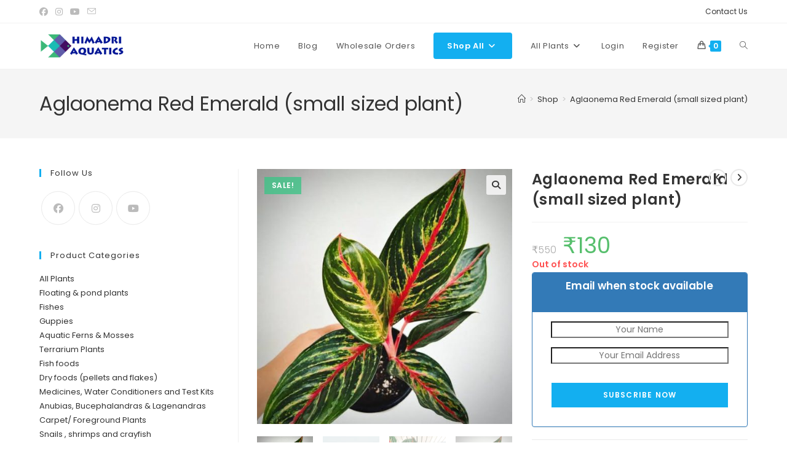

--- FILE ---
content_type: text/html; charset=UTF-8
request_url: https://himadriaquatics.com/products/aglaonema-red-emerald-small-sized-plant/
body_size: 41806
content:
<!DOCTYPE html>
<html class="html" lang="en-US">
<head><meta charset="UTF-8"><script type="6e36c7d74238855c51ee3857-text/javascript">if(navigator.userAgent.match(/MSIE|Internet Explorer/i)||navigator.userAgent.match(/Trident\/7\..*?rv:11/i)){var href=document.location.href;if(!href.match(/[?&]nowprocket/)){if(href.indexOf("?")==-1){if(href.indexOf("#")==-1){document.location.href=href+"?nowprocket=1"}else{document.location.href=href.replace("#","?nowprocket=1#")}}else{if(href.indexOf("#")==-1){document.location.href=href+"&nowprocket=1"}else{document.location.href=href.replace("#","&nowprocket=1#")}}}}</script><script type="6e36c7d74238855c51ee3857-text/javascript">(()=>{class RocketLazyLoadScripts{constructor(){this.v="2.0.4",this.userEvents=["keydown","keyup","mousedown","mouseup","mousemove","mouseover","mouseout","touchmove","touchstart","touchend","touchcancel","wheel","click","dblclick","input"],this.attributeEvents=["onblur","onclick","oncontextmenu","ondblclick","onfocus","onmousedown","onmouseenter","onmouseleave","onmousemove","onmouseout","onmouseover","onmouseup","onmousewheel","onscroll","onsubmit"]}async t(){this.i(),this.o(),/iP(ad|hone)/.test(navigator.userAgent)&&this.h(),this.u(),this.l(this),this.m(),this.k(this),this.p(this),this._(),await Promise.all([this.R(),this.L()]),this.lastBreath=Date.now(),this.S(this),this.P(),this.D(),this.O(),this.M(),await this.C(this.delayedScripts.normal),await this.C(this.delayedScripts.defer),await this.C(this.delayedScripts.async),await this.T(),await this.F(),await this.j(),await this.A(),window.dispatchEvent(new Event("rocket-allScriptsLoaded")),this.everythingLoaded=!0,this.lastTouchEnd&&await new Promise(t=>setTimeout(t,500-Date.now()+this.lastTouchEnd)),this.I(),this.H(),this.U(),this.W()}i(){this.CSPIssue=sessionStorage.getItem("rocketCSPIssue"),document.addEventListener("securitypolicyviolation",t=>{this.CSPIssue||"script-src-elem"!==t.violatedDirective||"data"!==t.blockedURI||(this.CSPIssue=!0,sessionStorage.setItem("rocketCSPIssue",!0))},{isRocket:!0})}o(){window.addEventListener("pageshow",t=>{this.persisted=t.persisted,this.realWindowLoadedFired=!0},{isRocket:!0}),window.addEventListener("pagehide",()=>{this.onFirstUserAction=null},{isRocket:!0})}h(){let t;function e(e){t=e}window.addEventListener("touchstart",e,{isRocket:!0}),window.addEventListener("touchend",function i(o){o.changedTouches[0]&&t.changedTouches[0]&&Math.abs(o.changedTouches[0].pageX-t.changedTouches[0].pageX)<10&&Math.abs(o.changedTouches[0].pageY-t.changedTouches[0].pageY)<10&&o.timeStamp-t.timeStamp<200&&(window.removeEventListener("touchstart",e,{isRocket:!0}),window.removeEventListener("touchend",i,{isRocket:!0}),"INPUT"===o.target.tagName&&"text"===o.target.type||(o.target.dispatchEvent(new TouchEvent("touchend",{target:o.target,bubbles:!0})),o.target.dispatchEvent(new MouseEvent("mouseover",{target:o.target,bubbles:!0})),o.target.dispatchEvent(new PointerEvent("click",{target:o.target,bubbles:!0,cancelable:!0,detail:1,clientX:o.changedTouches[0].clientX,clientY:o.changedTouches[0].clientY})),event.preventDefault()))},{isRocket:!0})}q(t){this.userActionTriggered||("mousemove"!==t.type||this.firstMousemoveIgnored?"keyup"===t.type||"mouseover"===t.type||"mouseout"===t.type||(this.userActionTriggered=!0,this.onFirstUserAction&&this.onFirstUserAction()):this.firstMousemoveIgnored=!0),"click"===t.type&&t.preventDefault(),t.stopPropagation(),t.stopImmediatePropagation(),"touchstart"===this.lastEvent&&"touchend"===t.type&&(this.lastTouchEnd=Date.now()),"click"===t.type&&(this.lastTouchEnd=0),this.lastEvent=t.type,t.composedPath&&t.composedPath()[0].getRootNode()instanceof ShadowRoot&&(t.rocketTarget=t.composedPath()[0]),this.savedUserEvents.push(t)}u(){this.savedUserEvents=[],this.userEventHandler=this.q.bind(this),this.userEvents.forEach(t=>window.addEventListener(t,this.userEventHandler,{passive:!1,isRocket:!0})),document.addEventListener("visibilitychange",this.userEventHandler,{isRocket:!0})}U(){this.userEvents.forEach(t=>window.removeEventListener(t,this.userEventHandler,{passive:!1,isRocket:!0})),document.removeEventListener("visibilitychange",this.userEventHandler,{isRocket:!0}),this.savedUserEvents.forEach(t=>{(t.rocketTarget||t.target).dispatchEvent(new window[t.constructor.name](t.type,t))})}m(){const t="return false",e=Array.from(this.attributeEvents,t=>"data-rocket-"+t),i="["+this.attributeEvents.join("],[")+"]",o="[data-rocket-"+this.attributeEvents.join("],[data-rocket-")+"]",s=(e,i,o)=>{o&&o!==t&&(e.setAttribute("data-rocket-"+i,o),e["rocket"+i]=new Function("event",o),e.setAttribute(i,t))};new MutationObserver(t=>{for(const n of t)"attributes"===n.type&&(n.attributeName.startsWith("data-rocket-")||this.everythingLoaded?n.attributeName.startsWith("data-rocket-")&&this.everythingLoaded&&this.N(n.target,n.attributeName.substring(12)):s(n.target,n.attributeName,n.target.getAttribute(n.attributeName))),"childList"===n.type&&n.addedNodes.forEach(t=>{if(t.nodeType===Node.ELEMENT_NODE)if(this.everythingLoaded)for(const i of[t,...t.querySelectorAll(o)])for(const t of i.getAttributeNames())e.includes(t)&&this.N(i,t.substring(12));else for(const e of[t,...t.querySelectorAll(i)])for(const t of e.getAttributeNames())this.attributeEvents.includes(t)&&s(e,t,e.getAttribute(t))})}).observe(document,{subtree:!0,childList:!0,attributeFilter:[...this.attributeEvents,...e]})}I(){this.attributeEvents.forEach(t=>{document.querySelectorAll("[data-rocket-"+t+"]").forEach(e=>{this.N(e,t)})})}N(t,e){const i=t.getAttribute("data-rocket-"+e);i&&(t.setAttribute(e,i),t.removeAttribute("data-rocket-"+e))}k(t){Object.defineProperty(HTMLElement.prototype,"onclick",{get(){return this.rocketonclick||null},set(e){this.rocketonclick=e,this.setAttribute(t.everythingLoaded?"onclick":"data-rocket-onclick","this.rocketonclick(event)")}})}S(t){function e(e,i){let o=e[i];e[i]=null,Object.defineProperty(e,i,{get:()=>o,set(s){t.everythingLoaded?o=s:e["rocket"+i]=o=s}})}e(document,"onreadystatechange"),e(window,"onload"),e(window,"onpageshow");try{Object.defineProperty(document,"readyState",{get:()=>t.rocketReadyState,set(e){t.rocketReadyState=e},configurable:!0}),document.readyState="loading"}catch(t){console.log("WPRocket DJE readyState conflict, bypassing")}}l(t){this.originalAddEventListener=EventTarget.prototype.addEventListener,this.originalRemoveEventListener=EventTarget.prototype.removeEventListener,this.savedEventListeners=[],EventTarget.prototype.addEventListener=function(e,i,o){o&&o.isRocket||!t.B(e,this)&&!t.userEvents.includes(e)||t.B(e,this)&&!t.userActionTriggered||e.startsWith("rocket-")||t.everythingLoaded?t.originalAddEventListener.call(this,e,i,o):(t.savedEventListeners.push({target:this,remove:!1,type:e,func:i,options:o}),"mouseenter"!==e&&"mouseleave"!==e||t.originalAddEventListener.call(this,e,t.savedUserEvents.push,o))},EventTarget.prototype.removeEventListener=function(e,i,o){o&&o.isRocket||!t.B(e,this)&&!t.userEvents.includes(e)||t.B(e,this)&&!t.userActionTriggered||e.startsWith("rocket-")||t.everythingLoaded?t.originalRemoveEventListener.call(this,e,i,o):t.savedEventListeners.push({target:this,remove:!0,type:e,func:i,options:o})}}J(t,e){this.savedEventListeners=this.savedEventListeners.filter(i=>{let o=i.type,s=i.target||window;return e!==o||t!==s||(this.B(o,s)&&(i.type="rocket-"+o),this.$(i),!1)})}H(){EventTarget.prototype.addEventListener=this.originalAddEventListener,EventTarget.prototype.removeEventListener=this.originalRemoveEventListener,this.savedEventListeners.forEach(t=>this.$(t))}$(t){t.remove?this.originalRemoveEventListener.call(t.target,t.type,t.func,t.options):this.originalAddEventListener.call(t.target,t.type,t.func,t.options)}p(t){let e;function i(e){return t.everythingLoaded?e:e.split(" ").map(t=>"load"===t||t.startsWith("load.")?"rocket-jquery-load":t).join(" ")}function o(o){function s(e){const s=o.fn[e];o.fn[e]=o.fn.init.prototype[e]=function(){return this[0]===window&&t.userActionTriggered&&("string"==typeof arguments[0]||arguments[0]instanceof String?arguments[0]=i(arguments[0]):"object"==typeof arguments[0]&&Object.keys(arguments[0]).forEach(t=>{const e=arguments[0][t];delete arguments[0][t],arguments[0][i(t)]=e})),s.apply(this,arguments),this}}if(o&&o.fn&&!t.allJQueries.includes(o)){const e={DOMContentLoaded:[],"rocket-DOMContentLoaded":[]};for(const t in e)document.addEventListener(t,()=>{e[t].forEach(t=>t())},{isRocket:!0});o.fn.ready=o.fn.init.prototype.ready=function(i){function s(){parseInt(o.fn.jquery)>2?setTimeout(()=>i.bind(document)(o)):i.bind(document)(o)}return"function"==typeof i&&(t.realDomReadyFired?!t.userActionTriggered||t.fauxDomReadyFired?s():e["rocket-DOMContentLoaded"].push(s):e.DOMContentLoaded.push(s)),o([])},s("on"),s("one"),s("off"),t.allJQueries.push(o)}e=o}t.allJQueries=[],o(window.jQuery),Object.defineProperty(window,"jQuery",{get:()=>e,set(t){o(t)}})}P(){const t=new Map;document.write=document.writeln=function(e){const i=document.currentScript,o=document.createRange(),s=i.parentElement;let n=t.get(i);void 0===n&&(n=i.nextSibling,t.set(i,n));const c=document.createDocumentFragment();o.setStart(c,0),c.appendChild(o.createContextualFragment(e)),s.insertBefore(c,n)}}async R(){return new Promise(t=>{this.userActionTriggered?t():this.onFirstUserAction=t})}async L(){return new Promise(t=>{document.addEventListener("DOMContentLoaded",()=>{this.realDomReadyFired=!0,t()},{isRocket:!0})})}async j(){return this.realWindowLoadedFired?Promise.resolve():new Promise(t=>{window.addEventListener("load",t,{isRocket:!0})})}M(){this.pendingScripts=[];this.scriptsMutationObserver=new MutationObserver(t=>{for(const e of t)e.addedNodes.forEach(t=>{"SCRIPT"!==t.tagName||t.noModule||t.isWPRocket||this.pendingScripts.push({script:t,promise:new Promise(e=>{const i=()=>{const i=this.pendingScripts.findIndex(e=>e.script===t);i>=0&&this.pendingScripts.splice(i,1),e()};t.addEventListener("load",i,{isRocket:!0}),t.addEventListener("error",i,{isRocket:!0}),setTimeout(i,1e3)})})})}),this.scriptsMutationObserver.observe(document,{childList:!0,subtree:!0})}async F(){await this.X(),this.pendingScripts.length?(await this.pendingScripts[0].promise,await this.F()):this.scriptsMutationObserver.disconnect()}D(){this.delayedScripts={normal:[],async:[],defer:[]},document.querySelectorAll("script[type$=rocketlazyloadscript]").forEach(t=>{t.hasAttribute("data-rocket-src")?t.hasAttribute("async")&&!1!==t.async?this.delayedScripts.async.push(t):t.hasAttribute("defer")&&!1!==t.defer||"module"===t.getAttribute("data-rocket-type")?this.delayedScripts.defer.push(t):this.delayedScripts.normal.push(t):this.delayedScripts.normal.push(t)})}async _(){await this.L();let t=[];document.querySelectorAll("script[type$=rocketlazyloadscript][data-rocket-src]").forEach(e=>{let i=e.getAttribute("data-rocket-src");if(i&&!i.startsWith("data:")){i.startsWith("//")&&(i=location.protocol+i);try{const o=new URL(i).origin;o!==location.origin&&t.push({src:o,crossOrigin:e.crossOrigin||"module"===e.getAttribute("data-rocket-type")})}catch(t){}}}),t=[...new Map(t.map(t=>[JSON.stringify(t),t])).values()],this.Y(t,"preconnect")}async G(t){if(await this.K(),!0!==t.noModule||!("noModule"in HTMLScriptElement.prototype))return new Promise(e=>{let i;function o(){(i||t).setAttribute("data-rocket-status","executed"),e()}try{if(navigator.userAgent.includes("Firefox/")||""===navigator.vendor||this.CSPIssue)i=document.createElement("script"),[...t.attributes].forEach(t=>{let e=t.nodeName;"type"!==e&&("data-rocket-type"===e&&(e="type"),"data-rocket-src"===e&&(e="src"),i.setAttribute(e,t.nodeValue))}),t.text&&(i.text=t.text),t.nonce&&(i.nonce=t.nonce),i.hasAttribute("src")?(i.addEventListener("load",o,{isRocket:!0}),i.addEventListener("error",()=>{i.setAttribute("data-rocket-status","failed-network"),e()},{isRocket:!0}),setTimeout(()=>{i.isConnected||e()},1)):(i.text=t.text,o()),i.isWPRocket=!0,t.parentNode.replaceChild(i,t);else{const i=t.getAttribute("data-rocket-type"),s=t.getAttribute("data-rocket-src");i?(t.type=i,t.removeAttribute("data-rocket-type")):t.removeAttribute("type"),t.addEventListener("load",o,{isRocket:!0}),t.addEventListener("error",i=>{this.CSPIssue&&i.target.src.startsWith("data:")?(console.log("WPRocket: CSP fallback activated"),t.removeAttribute("src"),this.G(t).then(e)):(t.setAttribute("data-rocket-status","failed-network"),e())},{isRocket:!0}),s?(t.fetchPriority="high",t.removeAttribute("data-rocket-src"),t.src=s):t.src="data:text/javascript;base64,"+window.btoa(unescape(encodeURIComponent(t.text)))}}catch(i){t.setAttribute("data-rocket-status","failed-transform"),e()}});t.setAttribute("data-rocket-status","skipped")}async C(t){const e=t.shift();return e?(e.isConnected&&await this.G(e),this.C(t)):Promise.resolve()}O(){this.Y([...this.delayedScripts.normal,...this.delayedScripts.defer,...this.delayedScripts.async],"preload")}Y(t,e){this.trash=this.trash||[];let i=!0;var o=document.createDocumentFragment();t.forEach(t=>{const s=t.getAttribute&&t.getAttribute("data-rocket-src")||t.src;if(s&&!s.startsWith("data:")){const n=document.createElement("link");n.href=s,n.rel=e,"preconnect"!==e&&(n.as="script",n.fetchPriority=i?"high":"low"),t.getAttribute&&"module"===t.getAttribute("data-rocket-type")&&(n.crossOrigin=!0),t.crossOrigin&&(n.crossOrigin=t.crossOrigin),t.integrity&&(n.integrity=t.integrity),t.nonce&&(n.nonce=t.nonce),o.appendChild(n),this.trash.push(n),i=!1}}),document.head.appendChild(o)}W(){this.trash.forEach(t=>t.remove())}async T(){try{document.readyState="interactive"}catch(t){}this.fauxDomReadyFired=!0;try{await this.K(),this.J(document,"readystatechange"),document.dispatchEvent(new Event("rocket-readystatechange")),await this.K(),document.rocketonreadystatechange&&document.rocketonreadystatechange(),await this.K(),this.J(document,"DOMContentLoaded"),document.dispatchEvent(new Event("rocket-DOMContentLoaded")),await this.K(),this.J(window,"DOMContentLoaded"),window.dispatchEvent(new Event("rocket-DOMContentLoaded"))}catch(t){console.error(t)}}async A(){try{document.readyState="complete"}catch(t){}try{await this.K(),this.J(document,"readystatechange"),document.dispatchEvent(new Event("rocket-readystatechange")),await this.K(),document.rocketonreadystatechange&&document.rocketonreadystatechange(),await this.K(),this.J(window,"load"),window.dispatchEvent(new Event("rocket-load")),await this.K(),window.rocketonload&&window.rocketonload(),await this.K(),this.allJQueries.forEach(t=>t(window).trigger("rocket-jquery-load")),await this.K(),this.J(window,"pageshow");const t=new Event("rocket-pageshow");t.persisted=this.persisted,window.dispatchEvent(t),await this.K(),window.rocketonpageshow&&window.rocketonpageshow({persisted:this.persisted})}catch(t){console.error(t)}}async K(){Date.now()-this.lastBreath>45&&(await this.X(),this.lastBreath=Date.now())}async X(){return document.hidden?new Promise(t=>setTimeout(t)):new Promise(t=>requestAnimationFrame(t))}B(t,e){return e===document&&"readystatechange"===t||(e===document&&"DOMContentLoaded"===t||(e===window&&"DOMContentLoaded"===t||(e===window&&"load"===t||e===window&&"pageshow"===t)))}static run(){(new RocketLazyLoadScripts).t()}}RocketLazyLoadScripts.run()})();</script>
	
	<link rel="profile" href="https://gmpg.org/xfn/11">

	<meta name='robots' content='index, follow, max-image-preview:large, max-snippet:-1, max-video-preview:-1' />
<meta name="viewport" content="width=device-width, initial-scale=1"><script type="rocketlazyloadscript">window._wca = window._wca || [];</script>
<!-- Google tag (gtag.js) consent mode dataLayer added by Site Kit -->
<script type="rocketlazyloadscript" id="google_gtagjs-js-consent-mode-data-layer">
window.dataLayer = window.dataLayer || [];function gtag(){dataLayer.push(arguments);}
gtag('consent', 'default', {"ad_personalization":"denied","ad_storage":"denied","ad_user_data":"denied","analytics_storage":"denied","functionality_storage":"denied","security_storage":"denied","personalization_storage":"denied","region":["AT","BE","BG","CH","CY","CZ","DE","DK","EE","ES","FI","FR","GB","GR","HR","HU","IE","IS","IT","LI","LT","LU","LV","MT","NL","NO","PL","PT","RO","SE","SI","SK"],"wait_for_update":500});
window._googlesitekitConsentCategoryMap = {"statistics":["analytics_storage"],"marketing":["ad_storage","ad_user_data","ad_personalization"],"functional":["functionality_storage","security_storage"],"preferences":["personalization_storage"]};
window._googlesitekitConsents = {"ad_personalization":"denied","ad_storage":"denied","ad_user_data":"denied","analytics_storage":"denied","functionality_storage":"denied","security_storage":"denied","personalization_storage":"denied","region":["AT","BE","BG","CH","CY","CZ","DE","DK","EE","ES","FI","FR","GB","GR","HR","HU","IE","IS","IT","LI","LT","LU","LV","MT","NL","NO","PL","PT","RO","SE","SI","SK"],"wait_for_update":500};
</script>
<!-- End Google tag (gtag.js) consent mode dataLayer added by Site Kit -->

	<!-- This site is optimized with the Yoast SEO plugin v26.8 - https://yoast.com/product/yoast-seo-wordpress/ -->
	<title>Aglaonema Red Emerald (small sized plant) - Buy Aquarium Plants and Aquarium Fishes Online</title>
<link crossorigin data-rocket-preconnect href="https://stats.wp.com" rel="preconnect"><link rel="preload" data-rocket-preload as="image" href="https://himadriaquatics.com/wp-content/uploads/2024/07/WhatsApp-Image-2024-07-26-at-5.39.31-PM-504x504.jpeg" imagesrcset="https://himadriaquatics.com/wp-content/uploads/2024/07/WhatsApp-Image-2024-07-26-at-5.39.31-PM-504x504.jpeg 504w, https://himadriaquatics.com/wp-content/uploads/2024/07/WhatsApp-Image-2024-07-26-at-5.39.31-PM-300x300.jpeg 300w, https://himadriaquatics.com/wp-content/uploads/2024/07/WhatsApp-Image-2024-07-26-at-5.39.31-PM-150x150.jpeg 150w, https://himadriaquatics.com/wp-content/uploads/2024/07/WhatsApp-Image-2024-07-26-at-5.39.31-PM-100x100.jpeg 100w, https://himadriaquatics.com/wp-content/uploads/2024/07/WhatsApp-Image-2024-07-26-at-5.39.31-PM-64x64.jpeg 64w, https://himadriaquatics.com/wp-content/uploads/2024/07/WhatsApp-Image-2024-07-26-at-5.39.31-PM.jpeg 554w" imagesizes="(max-width: 504px) 100vw, 504px" fetchpriority="high">
	<meta name="description" content="The Aglaonema Red Emerald, also known as Chinese Evergreen, is a popular houseplant known for its striking foliage. Here are some key points about its" />
	<link rel="canonical" href="https://himadriaquatics.com/products/aglaonema-red-emerald-small-sized-plant/" />
	<meta property="og:locale" content="en_US" />
	<meta property="og:type" content="article" />
	<meta property="og:title" content="Aglaonema Red Emerald (small sized plant) - Buy Aquarium Plants and Aquarium Fishes Online" />
	<meta property="og:description" content="The Aglaonema Red Emerald, also known as Chinese Evergreen, is a popular houseplant known for its striking foliage. Here are some key points about its" />
	<meta property="og:url" content="https://himadriaquatics.com/products/aglaonema-red-emerald-small-sized-plant/" />
	<meta property="og:site_name" content="Buy Aquarium Plants and Aquarium Fishes Online" />
	<meta property="article:publisher" content="http://fb.me/himadriaquatics" />
	<meta property="article:modified_time" content="2025-09-07T16:04:25+00:00" />
	<meta property="og:image" content="https://himadriaquatics.com/wp-content/uploads/2024/07/WhatsApp-Image-2024-07-26-at-5.39.31-PM.jpeg" />
	<meta property="og:image:width" content="554" />
	<meta property="og:image:height" content="554" />
	<meta property="og:image:type" content="image/jpeg" />
	<meta name="twitter:card" content="summary_large_image" />
	<meta name="twitter:label1" content="Est. reading time" />
	<meta name="twitter:data1" content="2 minutes" />
	<script type="application/ld+json" class="yoast-schema-graph">{"@context":"https://schema.org","@graph":[{"@type":"WebPage","@id":"https://himadriaquatics.com/products/aglaonema-red-emerald-small-sized-plant/","url":"https://himadriaquatics.com/products/aglaonema-red-emerald-small-sized-plant/","name":"Aglaonema Red Emerald (small sized plant) - Buy Aquarium Plants and Aquarium Fishes Online","isPartOf":{"@id":"https://himadriaquatics.com/#website"},"primaryImageOfPage":{"@id":"https://himadriaquatics.com/products/aglaonema-red-emerald-small-sized-plant/#primaryimage"},"image":{"@id":"https://himadriaquatics.com/products/aglaonema-red-emerald-small-sized-plant/#primaryimage"},"thumbnailUrl":"https://himadriaquatics.com/wp-content/uploads/2024/07/WhatsApp-Image-2024-07-26-at-5.39.31-PM.jpeg","datePublished":"2024-07-29T17:57:55+00:00","dateModified":"2025-09-07T16:04:25+00:00","description":"The Aglaonema Red Emerald, also known as Chinese Evergreen, is a popular houseplant known for its striking foliage. Here are some key points about its","breadcrumb":{"@id":"https://himadriaquatics.com/products/aglaonema-red-emerald-small-sized-plant/#breadcrumb"},"inLanguage":"en-US","potentialAction":[{"@type":"ReadAction","target":["https://himadriaquatics.com/products/aglaonema-red-emerald-small-sized-plant/"]}]},{"@type":"ImageObject","inLanguage":"en-US","@id":"https://himadriaquatics.com/products/aglaonema-red-emerald-small-sized-plant/#primaryimage","url":"https://himadriaquatics.com/wp-content/uploads/2024/07/WhatsApp-Image-2024-07-26-at-5.39.31-PM.jpeg","contentUrl":"https://himadriaquatics.com/wp-content/uploads/2024/07/WhatsApp-Image-2024-07-26-at-5.39.31-PM.jpeg","width":554,"height":554},{"@type":"BreadcrumbList","@id":"https://himadriaquatics.com/products/aglaonema-red-emerald-small-sized-plant/#breadcrumb","itemListElement":[{"@type":"ListItem","position":1,"name":"Home","item":"https://himadriaquatics.com/"},{"@type":"ListItem","position":2,"name":"Shop","item":"https://himadriaquatics.com/shop/"},{"@type":"ListItem","position":3,"name":"Aglaonema Red Emerald (small sized plant)"}]},{"@type":"WebSite","@id":"https://himadriaquatics.com/#website","url":"https://himadriaquatics.com/","name":"Himadri Aquatics | The Ultimate Online Aquatic Store","description":"The online aquatic plants and fish store","publisher":{"@id":"https://himadriaquatics.com/#organization"},"potentialAction":[{"@type":"SearchAction","target":{"@type":"EntryPoint","urlTemplate":"https://himadriaquatics.com/?s={search_term_string}"},"query-input":{"@type":"PropertyValueSpecification","valueRequired":true,"valueName":"search_term_string"}}],"inLanguage":"en-US"},{"@type":"Organization","@id":"https://himadriaquatics.com/#organization","name":"Himadri Aquatics and Gardens","url":"https://himadriaquatics.com/","logo":{"@type":"ImageObject","inLanguage":"en-US","@id":"https://himadriaquatics.com/#/schema/logo/image/","url":"https://himadriaquatics.com/wp-content/uploads/2020/01/HimadriLogo.png","contentUrl":"https://himadriaquatics.com/wp-content/uploads/2020/01/HimadriLogo.png","width":1366,"height":768,"caption":"Himadri Aquatics and Gardens"},"image":{"@id":"https://himadriaquatics.com/#/schema/logo/image/"},"sameAs":["http://fb.me/himadriaquatics","https://www.instagram.com/himadri_aquatics_gardens/","https://www.youtube.com/channel/UC4HewkE_x_N3cps7US_1mRA?view_as=subscriber"]}]}</script>
	<!-- / Yoast SEO plugin. -->


<link rel='dns-prefetch' href='//www.googletagmanager.com' />
<link rel='dns-prefetch' href='//stats.wp.com' />

<link rel="alternate" type="application/rss+xml" title="Buy Aquarium Plants and Aquarium Fishes Online &raquo; Feed" href="https://himadriaquatics.com/feed/" />
<link rel="alternate" type="application/rss+xml" title="Buy Aquarium Plants and Aquarium Fishes Online &raquo; Comments Feed" href="https://himadriaquatics.com/comments/feed/" />
<link rel="alternate" type="application/rss+xml" title="Buy Aquarium Plants and Aquarium Fishes Online &raquo; Aglaonema Red Emerald (small sized plant) Comments Feed" href="https://himadriaquatics.com/products/aglaonema-red-emerald-small-sized-plant/feed/" />
<link rel="alternate" title="oEmbed (JSON)" type="application/json+oembed" href="https://himadriaquatics.com/wp-json/oembed/1.0/embed?url=https%3A%2F%2Fhimadriaquatics.com%2Fproducts%2Faglaonema-red-emerald-small-sized-plant%2F" />
<link rel="alternate" title="oEmbed (XML)" type="text/xml+oembed" href="https://himadriaquatics.com/wp-json/oembed/1.0/embed?url=https%3A%2F%2Fhimadriaquatics.com%2Fproducts%2Faglaonema-red-emerald-small-sized-plant%2F&#038;format=xml" />
<style id='wp-img-auto-sizes-contain-inline-css'>
img:is([sizes=auto i],[sizes^="auto," i]){contain-intrinsic-size:3000px 1500px}
/*# sourceURL=wp-img-auto-sizes-contain-inline-css */
</style>
<style id='wp-emoji-styles-inline-css'>

	img.wp-smiley, img.emoji {
		display: inline !important;
		border: none !important;
		box-shadow: none !important;
		height: 1em !important;
		width: 1em !important;
		margin: 0 0.07em !important;
		vertical-align: -0.1em !important;
		background: none !important;
		padding: 0 !important;
	}
/*# sourceURL=wp-emoji-styles-inline-css */
</style>
<link rel='stylesheet' id='wp-block-library-css' href='https://himadriaquatics.com/wp-includes/css/dist/block-library/style.min.css?ver=6.9' media='all' />
<style id='wp-block-library-theme-inline-css'>
.wp-block-audio :where(figcaption){color:#555;font-size:13px;text-align:center}.is-dark-theme .wp-block-audio :where(figcaption){color:#ffffffa6}.wp-block-audio{margin:0 0 1em}.wp-block-code{border:1px solid #ccc;border-radius:4px;font-family:Menlo,Consolas,monaco,monospace;padding:.8em 1em}.wp-block-embed :where(figcaption){color:#555;font-size:13px;text-align:center}.is-dark-theme .wp-block-embed :where(figcaption){color:#ffffffa6}.wp-block-embed{margin:0 0 1em}.blocks-gallery-caption{color:#555;font-size:13px;text-align:center}.is-dark-theme .blocks-gallery-caption{color:#ffffffa6}:root :where(.wp-block-image figcaption){color:#555;font-size:13px;text-align:center}.is-dark-theme :root :where(.wp-block-image figcaption){color:#ffffffa6}.wp-block-image{margin:0 0 1em}.wp-block-pullquote{border-bottom:4px solid;border-top:4px solid;color:currentColor;margin-bottom:1.75em}.wp-block-pullquote :where(cite),.wp-block-pullquote :where(footer),.wp-block-pullquote__citation{color:currentColor;font-size:.8125em;font-style:normal;text-transform:uppercase}.wp-block-quote{border-left:.25em solid;margin:0 0 1.75em;padding-left:1em}.wp-block-quote cite,.wp-block-quote footer{color:currentColor;font-size:.8125em;font-style:normal;position:relative}.wp-block-quote:where(.has-text-align-right){border-left:none;border-right:.25em solid;padding-left:0;padding-right:1em}.wp-block-quote:where(.has-text-align-center){border:none;padding-left:0}.wp-block-quote.is-large,.wp-block-quote.is-style-large,.wp-block-quote:where(.is-style-plain){border:none}.wp-block-search .wp-block-search__label{font-weight:700}.wp-block-search__button{border:1px solid #ccc;padding:.375em .625em}:where(.wp-block-group.has-background){padding:1.25em 2.375em}.wp-block-separator.has-css-opacity{opacity:.4}.wp-block-separator{border:none;border-bottom:2px solid;margin-left:auto;margin-right:auto}.wp-block-separator.has-alpha-channel-opacity{opacity:1}.wp-block-separator:not(.is-style-wide):not(.is-style-dots){width:100px}.wp-block-separator.has-background:not(.is-style-dots){border-bottom:none;height:1px}.wp-block-separator.has-background:not(.is-style-wide):not(.is-style-dots){height:2px}.wp-block-table{margin:0 0 1em}.wp-block-table td,.wp-block-table th{word-break:normal}.wp-block-table :where(figcaption){color:#555;font-size:13px;text-align:center}.is-dark-theme .wp-block-table :where(figcaption){color:#ffffffa6}.wp-block-video :where(figcaption){color:#555;font-size:13px;text-align:center}.is-dark-theme .wp-block-video :where(figcaption){color:#ffffffa6}.wp-block-video{margin:0 0 1em}:root :where(.wp-block-template-part.has-background){margin-bottom:0;margin-top:0;padding:1.25em 2.375em}
/*# sourceURL=/wp-includes/css/dist/block-library/theme.min.css */
</style>
<style id='classic-theme-styles-inline-css'>
/*! This file is auto-generated */
.wp-block-button__link{color:#fff;background-color:#32373c;border-radius:9999px;box-shadow:none;text-decoration:none;padding:calc(.667em + 2px) calc(1.333em + 2px);font-size:1.125em}.wp-block-file__button{background:#32373c;color:#fff;text-decoration:none}
/*# sourceURL=/wp-includes/css/classic-themes.min.css */
</style>
<style id='global-styles-inline-css'>
:root{--wp--preset--aspect-ratio--square: 1;--wp--preset--aspect-ratio--4-3: 4/3;--wp--preset--aspect-ratio--3-4: 3/4;--wp--preset--aspect-ratio--3-2: 3/2;--wp--preset--aspect-ratio--2-3: 2/3;--wp--preset--aspect-ratio--16-9: 16/9;--wp--preset--aspect-ratio--9-16: 9/16;--wp--preset--color--black: #000000;--wp--preset--color--cyan-bluish-gray: #abb8c3;--wp--preset--color--white: #ffffff;--wp--preset--color--pale-pink: #f78da7;--wp--preset--color--vivid-red: #cf2e2e;--wp--preset--color--luminous-vivid-orange: #ff6900;--wp--preset--color--luminous-vivid-amber: #fcb900;--wp--preset--color--light-green-cyan: #7bdcb5;--wp--preset--color--vivid-green-cyan: #00d084;--wp--preset--color--pale-cyan-blue: #8ed1fc;--wp--preset--color--vivid-cyan-blue: #0693e3;--wp--preset--color--vivid-purple: #9b51e0;--wp--preset--gradient--vivid-cyan-blue-to-vivid-purple: linear-gradient(135deg,rgb(6,147,227) 0%,rgb(155,81,224) 100%);--wp--preset--gradient--light-green-cyan-to-vivid-green-cyan: linear-gradient(135deg,rgb(122,220,180) 0%,rgb(0,208,130) 100%);--wp--preset--gradient--luminous-vivid-amber-to-luminous-vivid-orange: linear-gradient(135deg,rgb(252,185,0) 0%,rgb(255,105,0) 100%);--wp--preset--gradient--luminous-vivid-orange-to-vivid-red: linear-gradient(135deg,rgb(255,105,0) 0%,rgb(207,46,46) 100%);--wp--preset--gradient--very-light-gray-to-cyan-bluish-gray: linear-gradient(135deg,rgb(238,238,238) 0%,rgb(169,184,195) 100%);--wp--preset--gradient--cool-to-warm-spectrum: linear-gradient(135deg,rgb(74,234,220) 0%,rgb(151,120,209) 20%,rgb(207,42,186) 40%,rgb(238,44,130) 60%,rgb(251,105,98) 80%,rgb(254,248,76) 100%);--wp--preset--gradient--blush-light-purple: linear-gradient(135deg,rgb(255,206,236) 0%,rgb(152,150,240) 100%);--wp--preset--gradient--blush-bordeaux: linear-gradient(135deg,rgb(254,205,165) 0%,rgb(254,45,45) 50%,rgb(107,0,62) 100%);--wp--preset--gradient--luminous-dusk: linear-gradient(135deg,rgb(255,203,112) 0%,rgb(199,81,192) 50%,rgb(65,88,208) 100%);--wp--preset--gradient--pale-ocean: linear-gradient(135deg,rgb(255,245,203) 0%,rgb(182,227,212) 50%,rgb(51,167,181) 100%);--wp--preset--gradient--electric-grass: linear-gradient(135deg,rgb(202,248,128) 0%,rgb(113,206,126) 100%);--wp--preset--gradient--midnight: linear-gradient(135deg,rgb(2,3,129) 0%,rgb(40,116,252) 100%);--wp--preset--font-size--small: 13px;--wp--preset--font-size--medium: 20px;--wp--preset--font-size--large: 36px;--wp--preset--font-size--x-large: 42px;--wp--preset--spacing--20: 0.44rem;--wp--preset--spacing--30: 0.67rem;--wp--preset--spacing--40: 1rem;--wp--preset--spacing--50: 1.5rem;--wp--preset--spacing--60: 2.25rem;--wp--preset--spacing--70: 3.38rem;--wp--preset--spacing--80: 5.06rem;--wp--preset--shadow--natural: 6px 6px 9px rgba(0, 0, 0, 0.2);--wp--preset--shadow--deep: 12px 12px 50px rgba(0, 0, 0, 0.4);--wp--preset--shadow--sharp: 6px 6px 0px rgba(0, 0, 0, 0.2);--wp--preset--shadow--outlined: 6px 6px 0px -3px rgb(255, 255, 255), 6px 6px rgb(0, 0, 0);--wp--preset--shadow--crisp: 6px 6px 0px rgb(0, 0, 0);}:where(.is-layout-flex){gap: 0.5em;}:where(.is-layout-grid){gap: 0.5em;}body .is-layout-flex{display: flex;}.is-layout-flex{flex-wrap: wrap;align-items: center;}.is-layout-flex > :is(*, div){margin: 0;}body .is-layout-grid{display: grid;}.is-layout-grid > :is(*, div){margin: 0;}:where(.wp-block-columns.is-layout-flex){gap: 2em;}:where(.wp-block-columns.is-layout-grid){gap: 2em;}:where(.wp-block-post-template.is-layout-flex){gap: 1.25em;}:where(.wp-block-post-template.is-layout-grid){gap: 1.25em;}.has-black-color{color: var(--wp--preset--color--black) !important;}.has-cyan-bluish-gray-color{color: var(--wp--preset--color--cyan-bluish-gray) !important;}.has-white-color{color: var(--wp--preset--color--white) !important;}.has-pale-pink-color{color: var(--wp--preset--color--pale-pink) !important;}.has-vivid-red-color{color: var(--wp--preset--color--vivid-red) !important;}.has-luminous-vivid-orange-color{color: var(--wp--preset--color--luminous-vivid-orange) !important;}.has-luminous-vivid-amber-color{color: var(--wp--preset--color--luminous-vivid-amber) !important;}.has-light-green-cyan-color{color: var(--wp--preset--color--light-green-cyan) !important;}.has-vivid-green-cyan-color{color: var(--wp--preset--color--vivid-green-cyan) !important;}.has-pale-cyan-blue-color{color: var(--wp--preset--color--pale-cyan-blue) !important;}.has-vivid-cyan-blue-color{color: var(--wp--preset--color--vivid-cyan-blue) !important;}.has-vivid-purple-color{color: var(--wp--preset--color--vivid-purple) !important;}.has-black-background-color{background-color: var(--wp--preset--color--black) !important;}.has-cyan-bluish-gray-background-color{background-color: var(--wp--preset--color--cyan-bluish-gray) !important;}.has-white-background-color{background-color: var(--wp--preset--color--white) !important;}.has-pale-pink-background-color{background-color: var(--wp--preset--color--pale-pink) !important;}.has-vivid-red-background-color{background-color: var(--wp--preset--color--vivid-red) !important;}.has-luminous-vivid-orange-background-color{background-color: var(--wp--preset--color--luminous-vivid-orange) !important;}.has-luminous-vivid-amber-background-color{background-color: var(--wp--preset--color--luminous-vivid-amber) !important;}.has-light-green-cyan-background-color{background-color: var(--wp--preset--color--light-green-cyan) !important;}.has-vivid-green-cyan-background-color{background-color: var(--wp--preset--color--vivid-green-cyan) !important;}.has-pale-cyan-blue-background-color{background-color: var(--wp--preset--color--pale-cyan-blue) !important;}.has-vivid-cyan-blue-background-color{background-color: var(--wp--preset--color--vivid-cyan-blue) !important;}.has-vivid-purple-background-color{background-color: var(--wp--preset--color--vivid-purple) !important;}.has-black-border-color{border-color: var(--wp--preset--color--black) !important;}.has-cyan-bluish-gray-border-color{border-color: var(--wp--preset--color--cyan-bluish-gray) !important;}.has-white-border-color{border-color: var(--wp--preset--color--white) !important;}.has-pale-pink-border-color{border-color: var(--wp--preset--color--pale-pink) !important;}.has-vivid-red-border-color{border-color: var(--wp--preset--color--vivid-red) !important;}.has-luminous-vivid-orange-border-color{border-color: var(--wp--preset--color--luminous-vivid-orange) !important;}.has-luminous-vivid-amber-border-color{border-color: var(--wp--preset--color--luminous-vivid-amber) !important;}.has-light-green-cyan-border-color{border-color: var(--wp--preset--color--light-green-cyan) !important;}.has-vivid-green-cyan-border-color{border-color: var(--wp--preset--color--vivid-green-cyan) !important;}.has-pale-cyan-blue-border-color{border-color: var(--wp--preset--color--pale-cyan-blue) !important;}.has-vivid-cyan-blue-border-color{border-color: var(--wp--preset--color--vivid-cyan-blue) !important;}.has-vivid-purple-border-color{border-color: var(--wp--preset--color--vivid-purple) !important;}.has-vivid-cyan-blue-to-vivid-purple-gradient-background{background: var(--wp--preset--gradient--vivid-cyan-blue-to-vivid-purple) !important;}.has-light-green-cyan-to-vivid-green-cyan-gradient-background{background: var(--wp--preset--gradient--light-green-cyan-to-vivid-green-cyan) !important;}.has-luminous-vivid-amber-to-luminous-vivid-orange-gradient-background{background: var(--wp--preset--gradient--luminous-vivid-amber-to-luminous-vivid-orange) !important;}.has-luminous-vivid-orange-to-vivid-red-gradient-background{background: var(--wp--preset--gradient--luminous-vivid-orange-to-vivid-red) !important;}.has-very-light-gray-to-cyan-bluish-gray-gradient-background{background: var(--wp--preset--gradient--very-light-gray-to-cyan-bluish-gray) !important;}.has-cool-to-warm-spectrum-gradient-background{background: var(--wp--preset--gradient--cool-to-warm-spectrum) !important;}.has-blush-light-purple-gradient-background{background: var(--wp--preset--gradient--blush-light-purple) !important;}.has-blush-bordeaux-gradient-background{background: var(--wp--preset--gradient--blush-bordeaux) !important;}.has-luminous-dusk-gradient-background{background: var(--wp--preset--gradient--luminous-dusk) !important;}.has-pale-ocean-gradient-background{background: var(--wp--preset--gradient--pale-ocean) !important;}.has-electric-grass-gradient-background{background: var(--wp--preset--gradient--electric-grass) !important;}.has-midnight-gradient-background{background: var(--wp--preset--gradient--midnight) !important;}.has-small-font-size{font-size: var(--wp--preset--font-size--small) !important;}.has-medium-font-size{font-size: var(--wp--preset--font-size--medium) !important;}.has-large-font-size{font-size: var(--wp--preset--font-size--large) !important;}.has-x-large-font-size{font-size: var(--wp--preset--font-size--x-large) !important;}
:where(.wp-block-post-template.is-layout-flex){gap: 1.25em;}:where(.wp-block-post-template.is-layout-grid){gap: 1.25em;}
:where(.wp-block-term-template.is-layout-flex){gap: 1.25em;}:where(.wp-block-term-template.is-layout-grid){gap: 1.25em;}
:where(.wp-block-columns.is-layout-flex){gap: 2em;}:where(.wp-block-columns.is-layout-grid){gap: 2em;}
:root :where(.wp-block-pullquote){font-size: 1.5em;line-height: 1.6;}
/*# sourceURL=global-styles-inline-css */
</style>
<link rel='stylesheet' id='mstoreapp-mobile-app-css' href='https://himadriaquatics.com/wp-content/plugins/mstoreapp-mobile-app-multivendor/public/css/mstoreapp-mobile-app-public.css?ver=1.0.0' media='all' />
<link rel='stylesheet' id='photoswipe-css' href='https://himadriaquatics.com/wp-content/cache/background-css/1/himadriaquatics.com/wp-content/plugins/woocommerce/assets/css/photoswipe/photoswipe.min.css?ver=10.4.3&wpr_t=1769097670' media='all' />
<link rel='stylesheet' id='photoswipe-default-skin-css' href='https://himadriaquatics.com/wp-content/cache/background-css/1/himadriaquatics.com/wp-content/plugins/woocommerce/assets/css/photoswipe/default-skin/default-skin.min.css?ver=10.4.3&wpr_t=1769097670' media='all' />
<style id='woocommerce-inline-inline-css'>
.woocommerce form .form-row .required { visibility: visible; }
/*# sourceURL=woocommerce-inline-inline-css */
</style>
<link rel='stylesheet' id='ivory-search-styles-css' href='https://himadriaquatics.com/wp-content/plugins/add-search-to-menu/public/css/ivory-search.min.css?ver=5.5.13' media='all' />
<link rel='stylesheet' id='oceanwp-woo-mini-cart-css' href='https://himadriaquatics.com/wp-content/themes/oceanwp/assets/css/woo/woo-mini-cart.min.css?ver=6.9' media='all' />
<link data-minify="1" rel='stylesheet' id='font-awesome-css' href='https://himadriaquatics.com/wp-content/cache/min/1/wp-content/themes/oceanwp/assets/fonts/fontawesome/css/all.min.css?ver=1769072588' media='all' />
<link data-minify="1" rel='stylesheet' id='simple-line-icons-css' href='https://himadriaquatics.com/wp-content/cache/min/1/wp-content/themes/oceanwp/assets/css/third/simple-line-icons.min.css?ver=1769072588' media='all' />
<link rel='stylesheet' id='oceanwp-style-css' href='https://himadriaquatics.com/wp-content/themes/oceanwp/assets/css/style.min.css?ver=1.0' media='all' />
<script src="/cdn-cgi/scripts/7d0fa10a/cloudflare-static/rocket-loader.min.js" data-cf-settings="6e36c7d74238855c51ee3857-|49"></script><link data-minify="1" rel='preload' as='style' onload='this.rel="stylesheet"' id='oceanwp-google-font-poppins-css' href='https://himadriaquatics.com/wp-content/cache/min/1/wp-content/uploads/oceanwp-webfonts-css/bdaf458f0dad8331a5096ae4a9d1112f.css?ver=1769072588' media='all' />
<link rel='stylesheet' id='oceanwp-woocommerce-css' href='https://himadriaquatics.com/wp-content/themes/oceanwp/assets/css/woo/woocommerce.min.css?ver=6.9' media='all' />
<link data-minify="1" rel='stylesheet' id='oceanwp-woo-star-font-css' href='https://himadriaquatics.com/wp-content/cache/min/1/wp-content/themes/oceanwp/assets/css/woo/woo-star-font.min.css?ver=1769072588' media='all' />
<link rel='stylesheet' id='oceanwp-woo-quick-view-css' href='https://himadriaquatics.com/wp-content/themes/oceanwp/assets/css/woo/woo-quick-view.min.css?ver=6.9' media='all' />
<link rel='stylesheet' id='oceanwp-woo-floating-bar-css' href='https://himadriaquatics.com/wp-content/themes/oceanwp/assets/css/woo/woo-floating-bar.min.css?ver=6.9' media='all' />
<link data-minify="1" rel='stylesheet' id='ekit-widget-styles-css' href='https://himadriaquatics.com/wp-content/cache/background-css/1/himadriaquatics.com/wp-content/cache/min/1/wp-content/plugins/elementskit-lite/widgets/init/assets/css/widget-styles.css?ver=1769072588&wpr_t=1769097670' media='all' />
<link data-minify="1" rel='stylesheet' id='ekit-responsive-css' href='https://himadriaquatics.com/wp-content/cache/min/1/wp-content/plugins/elementskit-lite/widgets/init/assets/css/responsive.css?ver=1769072588' media='all' />
<link rel='stylesheet' id='cwginstock_frontend_css-css' href='https://himadriaquatics.com/wp-content/plugins/back-in-stock-notifier-for-woocommerce/assets/css/frontend.min.css?ver=6.3.1' media='' />
<link rel='stylesheet' id='cwginstock_bootstrap-css' href='https://himadriaquatics.com/wp-content/plugins/back-in-stock-notifier-for-woocommerce/assets/css/bootstrap.min.css?ver=6.3.1' media='' />
<link data-minify="1" rel='stylesheet' id='oe-widgets-style-css' href='https://himadriaquatics.com/wp-content/cache/background-css/1/himadriaquatics.com/wp-content/cache/min/1/wp-content/plugins/ocean-extra/assets/css/widgets.css?ver=1769072588&wpr_t=1769097670' media='all' />
<link rel='stylesheet' id='ops-product-share-style-css' href='https://himadriaquatics.com/wp-content/plugins/ocean-product-sharing/assets/css/style.min.css?ver=6.9' media='all' />
<style id='rocket-lazyload-inline-css'>
.rll-youtube-player{position:relative;padding-bottom:56.23%;height:0;overflow:hidden;max-width:100%;}.rll-youtube-player:focus-within{outline: 2px solid currentColor;outline-offset: 5px;}.rll-youtube-player iframe{position:absolute;top:0;left:0;width:100%;height:100%;z-index:100;background:0 0}.rll-youtube-player img{bottom:0;display:block;left:0;margin:auto;max-width:100%;width:100%;position:absolute;right:0;top:0;border:none;height:auto;-webkit-transition:.4s all;-moz-transition:.4s all;transition:.4s all}.rll-youtube-player img:hover{-webkit-filter:brightness(75%)}.rll-youtube-player .play{height:100%;width:100%;left:0;top:0;position:absolute;background:var(--wpr-bg-b6889a9d-fcc4-4146-a284-e843f33d8c95) no-repeat center;background-color: transparent !important;cursor:pointer;border:none;}.wp-embed-responsive .wp-has-aspect-ratio .rll-youtube-player{position:absolute;padding-bottom:0;width:100%;height:100%;top:0;bottom:0;left:0;right:0}
/*# sourceURL=rocket-lazyload-inline-css */
</style>
<script type="text/template" id="tmpl-variation-template">
	<div class="woocommerce-variation-description">{{{ data.variation.variation_description }}}</div>
	<div class="woocommerce-variation-price">{{{ data.variation.price_html }}}</div>
	<div class="woocommerce-variation-availability">{{{ data.variation.availability_html }}}</div>
</script>
<script type="text/template" id="tmpl-unavailable-variation-template">
	<p role="alert">Sorry, this product is unavailable. Please choose a different combination.</p>
</script>
<script id="woocommerce-google-analytics-integration-gtag-js-after" type="6e36c7d74238855c51ee3857-text/javascript">
/* Google Analytics for WooCommerce (gtag.js) */
					window.dataLayer = window.dataLayer || [];
					function gtag(){dataLayer.push(arguments);}
					// Set up default consent state.
					for ( const mode of [{"analytics_storage":"denied","ad_storage":"denied","ad_user_data":"denied","ad_personalization":"denied","region":["AT","BE","BG","HR","CY","CZ","DK","EE","FI","FR","DE","GR","HU","IS","IE","IT","LV","LI","LT","LU","MT","NL","NO","PL","PT","RO","SK","SI","ES","SE","GB","CH"]}] || [] ) {
						gtag( "consent", "default", { "wait_for_update": 500, ...mode } );
					}
					gtag("js", new Date());
					gtag("set", "developer_id.dOGY3NW", true);
					gtag("config", "G-KHMTZS386D", {"track_404":true,"allow_google_signals":true,"logged_in":false,"linker":{"domains":[],"allow_incoming":false},"custom_map":{"dimension1":"logged_in"}});
//# sourceURL=woocommerce-google-analytics-integration-gtag-js-after
</script>
<script src="https://himadriaquatics.com/wp-includes/js/jquery/jquery.min.js?ver=3.7.1" id="jquery-core-js" data-rocket-defer defer type="6e36c7d74238855c51ee3857-text/javascript"></script>
<script src="https://himadriaquatics.com/wp-includes/js/jquery/jquery-migrate.min.js?ver=3.4.1" id="jquery-migrate-js" data-rocket-defer defer type="6e36c7d74238855c51ee3857-text/javascript"></script>
<script data-minify="1" src="https://himadriaquatics.com/wp-content/cache/min/1/wp-content/plugins/mstoreapp-mobile-app-multivendor/public/js/mstoreapp-mobile-app-public.js?ver=1766039770" id="mstoreapp-mobile-app-js" data-rocket-defer defer type="6e36c7d74238855c51ee3857-text/javascript"></script>
<script src="https://himadriaquatics.com/wp-content/plugins/woocommerce/assets/js/jquery-blockui/jquery.blockUI.min.js?ver=2.7.0-wc.10.4.3" id="wc-jquery-blockui-js" data-wp-strategy="defer" data-rocket-defer defer type="6e36c7d74238855c51ee3857-text/javascript"></script>
<script id="wc-add-to-cart-js-extra" type="6e36c7d74238855c51ee3857-text/javascript">
var wc_add_to_cart_params = {"ajax_url":"/wp-admin/admin-ajax.php","wc_ajax_url":"/?wc-ajax=%%endpoint%%","i18n_view_cart":"View cart","cart_url":"https://himadriaquatics.com/cart/","is_cart":"","cart_redirect_after_add":"no"};
//# sourceURL=wc-add-to-cart-js-extra
</script>
<script src="https://himadriaquatics.com/wp-content/plugins/woocommerce/assets/js/frontend/add-to-cart.min.js?ver=10.4.3" id="wc-add-to-cart-js" defer data-wp-strategy="defer" type="6e36c7d74238855c51ee3857-text/javascript"></script>
<script src="https://himadriaquatics.com/wp-content/plugins/woocommerce/assets/js/zoom/jquery.zoom.min.js?ver=1.7.21-wc.10.4.3" id="wc-zoom-js" defer data-wp-strategy="defer" type="6e36c7d74238855c51ee3857-text/javascript"></script>
<script src="https://himadriaquatics.com/wp-content/plugins/woocommerce/assets/js/flexslider/jquery.flexslider.min.js?ver=2.7.2-wc.10.4.3" id="wc-flexslider-js" defer data-wp-strategy="defer" type="6e36c7d74238855c51ee3857-text/javascript"></script>
<script src="https://himadriaquatics.com/wp-content/plugins/woocommerce/assets/js/photoswipe/photoswipe.min.js?ver=4.1.1-wc.10.4.3" id="wc-photoswipe-js" defer data-wp-strategy="defer" type="6e36c7d74238855c51ee3857-text/javascript"></script>
<script src="https://himadriaquatics.com/wp-content/plugins/woocommerce/assets/js/photoswipe/photoswipe-ui-default.min.js?ver=4.1.1-wc.10.4.3" id="wc-photoswipe-ui-default-js" defer data-wp-strategy="defer" type="6e36c7d74238855c51ee3857-text/javascript"></script>
<script id="wc-single-product-js-extra" type="6e36c7d74238855c51ee3857-text/javascript">
var wc_single_product_params = {"i18n_required_rating_text":"Please select a rating","i18n_rating_options":["1 of 5 stars","2 of 5 stars","3 of 5 stars","4 of 5 stars","5 of 5 stars"],"i18n_product_gallery_trigger_text":"View full-screen image gallery","review_rating_required":"yes","flexslider":{"rtl":false,"animation":"slide","smoothHeight":true,"directionNav":false,"controlNav":"thumbnails","slideshow":false,"animationSpeed":500,"animationLoop":false,"allowOneSlide":false},"zoom_enabled":"1","zoom_options":[],"photoswipe_enabled":"1","photoswipe_options":{"shareEl":false,"closeOnScroll":false,"history":false,"hideAnimationDuration":0,"showAnimationDuration":0},"flexslider_enabled":"1"};
//# sourceURL=wc-single-product-js-extra
</script>
<script src="https://himadriaquatics.com/wp-content/plugins/woocommerce/assets/js/frontend/single-product.min.js?ver=10.4.3" id="wc-single-product-js" defer data-wp-strategy="defer" type="6e36c7d74238855c51ee3857-text/javascript"></script>
<script src="https://himadriaquatics.com/wp-content/plugins/woocommerce/assets/js/js-cookie/js.cookie.min.js?ver=2.1.4-wc.10.4.3" id="wc-js-cookie-js" data-wp-strategy="defer" data-rocket-defer defer type="6e36c7d74238855c51ee3857-text/javascript"></script>
<script src="https://stats.wp.com/s-202604.js" id="woocommerce-analytics-js" defer data-wp-strategy="defer" type="6e36c7d74238855c51ee3857-text/javascript"></script>

<!-- Google tag (gtag.js) snippet added by Site Kit -->
<!-- Google Analytics snippet added by Site Kit -->
<script type="rocketlazyloadscript" data-rocket-src="https://www.googletagmanager.com/gtag/js?id=G-KHMTZS386D" id="google_gtagjs-js" async></script>
<script id="google_gtagjs-js-after" type="6e36c7d74238855c51ee3857-text/javascript">
window.dataLayer = window.dataLayer || [];function gtag(){dataLayer.push(arguments);}
gtag("set","linker",{"domains":["himadriaquatics.com"]});
gtag("js", new Date());
gtag("set", "developer_id.dZTNiMT", true);
gtag("config", "G-KHMTZS386D");
 window._googlesitekit = window._googlesitekit || {}; window._googlesitekit.throttledEvents = []; window._googlesitekit.gtagEvent = (name, data) => { var key = JSON.stringify( { name, data } ); if ( !! window._googlesitekit.throttledEvents[ key ] ) { return; } window._googlesitekit.throttledEvents[ key ] = true; setTimeout( () => { delete window._googlesitekit.throttledEvents[ key ]; }, 5 ); gtag( "event", name, { ...data, event_source: "site-kit" } ); }; 
//# sourceURL=google_gtagjs-js-after
</script>
<script src="https://himadriaquatics.com/wp-includes/js/underscore.min.js?ver=1.13.7" id="underscore-js" data-rocket-defer defer type="6e36c7d74238855c51ee3857-text/javascript"></script>
<script id="wp-util-js-extra" type="6e36c7d74238855c51ee3857-text/javascript">
var _wpUtilSettings = {"ajax":{"url":"/wp-admin/admin-ajax.php"}};
//# sourceURL=wp-util-js-extra
</script>
<script src="https://himadriaquatics.com/wp-includes/js/wp-util.min.js?ver=6.9" id="wp-util-js" data-rocket-defer defer type="6e36c7d74238855c51ee3857-text/javascript"></script>
<script id="wc-add-to-cart-variation-js-extra" type="6e36c7d74238855c51ee3857-text/javascript">
var wc_add_to_cart_variation_params = {"wc_ajax_url":"/?wc-ajax=%%endpoint%%","i18n_no_matching_variations_text":"Sorry, no products matched your selection. Please choose a different combination.","i18n_make_a_selection_text":"Please select some product options before adding this product to your cart.","i18n_unavailable_text":"Sorry, this product is unavailable. Please choose a different combination.","i18n_reset_alert_text":"Your selection has been reset. Please select some product options before adding this product to your cart."};
//# sourceURL=wc-add-to-cart-variation-js-extra
</script>
<script src="https://himadriaquatics.com/wp-content/plugins/woocommerce/assets/js/frontend/add-to-cart-variation.min.js?ver=10.4.3" id="wc-add-to-cart-variation-js" defer data-wp-strategy="defer" type="6e36c7d74238855c51ee3857-text/javascript"></script>
<script id="wc-cart-fragments-js-extra" type="6e36c7d74238855c51ee3857-text/javascript">
var wc_cart_fragments_params = {"ajax_url":"/wp-admin/admin-ajax.php","wc_ajax_url":"/?wc-ajax=%%endpoint%%","cart_hash_key":"wc_cart_hash_91f4c79ae070b8aaa824aa3d9ca5bd37","fragment_name":"wc_fragments_91f4c79ae070b8aaa824aa3d9ca5bd37","request_timeout":"5000"};
//# sourceURL=wc-cart-fragments-js-extra
</script>
<script src="https://himadriaquatics.com/wp-content/plugins/woocommerce/assets/js/frontend/cart-fragments.min.js?ver=10.4.3" id="wc-cart-fragments-js" defer data-wp-strategy="defer" type="6e36c7d74238855c51ee3857-text/javascript"></script>
<link rel="https://api.w.org/" href="https://himadriaquatics.com/wp-json/" /><link rel="alternate" title="JSON" type="application/json" href="https://himadriaquatics.com/wp-json/wp/v2/product/65828" /><link rel="EditURI" type="application/rsd+xml" title="RSD" href="https://himadriaquatics.com/xmlrpc.php?rsd" />
<meta name="generator" content="WordPress 6.9" />
<meta name="generator" content="WooCommerce 10.4.3" />
<link rel='shortlink' href='https://himadriaquatics.com/?p=65828' />
<meta name="generator" content="Site Kit by Google 1.170.0" /><meta name="ti-site-data" content="[base64]" />        <style>
            .paytm_response{padding:15px; margin-bottom: 20px; border: 1px solid transparent; border-radius: 4px; text-align: center;}
            .paytm_response.error-box{color: #a94442; background-color: #f2dede; border-color: #ebccd1;}
            .paytm_response.success-box{color: #155724; background-color: #d4edda; border-color: #c3e6cb;}
        </style>
        	<style>img#wpstats{display:none}</style>
			<noscript><style>.woocommerce-product-gallery{ opacity: 1 !important; }</style></noscript>
	<meta name="generator" content="Elementor 3.34.2; features: additional_custom_breakpoints; settings: css_print_method-external, google_font-enabled, font_display-swap">
			<style>
				.e-con.e-parent:nth-of-type(n+4):not(.e-lazyloaded):not(.e-no-lazyload),
				.e-con.e-parent:nth-of-type(n+4):not(.e-lazyloaded):not(.e-no-lazyload) * {
					background-image: none !important;
				}
				@media screen and (max-height: 1024px) {
					.e-con.e-parent:nth-of-type(n+3):not(.e-lazyloaded):not(.e-no-lazyload),
					.e-con.e-parent:nth-of-type(n+3):not(.e-lazyloaded):not(.e-no-lazyload) * {
						background-image: none !important;
					}
				}
				@media screen and (max-height: 640px) {
					.e-con.e-parent:nth-of-type(n+2):not(.e-lazyloaded):not(.e-no-lazyload),
					.e-con.e-parent:nth-of-type(n+2):not(.e-lazyloaded):not(.e-no-lazyload) * {
						background-image: none !important;
					}
				}
			</style>
			<link rel="icon" href="https://himadriaquatics.com/wp-content/uploads/2020/01/cropped-Himadrilogo1-32x32.png" sizes="32x32" />
<link rel="icon" href="https://himadriaquatics.com/wp-content/uploads/2020/01/cropped-Himadrilogo1-192x192.png" sizes="192x192" />
<link rel="apple-touch-icon" href="https://himadriaquatics.com/wp-content/uploads/2020/01/cropped-Himadrilogo1-180x180.png" />
<meta name="msapplication-TileImage" content="https://himadriaquatics.com/wp-content/uploads/2020/01/cropped-Himadrilogo1-270x270.png" />
		<style id="wp-custom-css">
			/**** Home - Premium Banner - Title BG#5CB85C ****/h3.premium-banner-ib-title.premium_banner_title{background-color:#ef3f49;text-align:center!important}h2.woocommerce-loop-category__title{background-color:#085C82;!important text-align:center!important;color:white;border-radius:5px;padding-bottom:10px;padding-top:10px}}/* Force sticky for OceanWP header */.oceanwp-sticky-header-holder{position:sticky !important;top:0 !important;z-index:9999 !important;background:#fff !important}#site-header{background:#fff !important;/* avoid transparency issues */position:sticky !important;top:0 !important}#block-4{position:fixed;bottom:20px;left:20px;z-index:9999}del{text-decoration:none;color:#085C82!important;font-size:16px !important;font-weight:300 !important}/* Make add to cart button full width under product image */.woocommerce ul.products li.product .button{display:block;width:100%;text-align:center;box-sizing:border-box}		</style>
		<!-- OceanWP CSS -->
<style type="text/css">
/* Colors */body .theme-button,body input[type="submit"],body button[type="submit"],body button,body .button,body div.wpforms-container-full .wpforms-form input[type=submit],body div.wpforms-container-full .wpforms-form button[type=submit],body div.wpforms-container-full .wpforms-form .wpforms-page-button,.woocommerce-cart .wp-element-button,.woocommerce-checkout .wp-element-button,.wp-block-button__link{border-color:#ffffff}body .theme-button:hover,body input[type="submit"]:hover,body button[type="submit"]:hover,body button:hover,body .button:hover,body div.wpforms-container-full .wpforms-form input[type=submit]:hover,body div.wpforms-container-full .wpforms-form input[type=submit]:active,body div.wpforms-container-full .wpforms-form button[type=submit]:hover,body div.wpforms-container-full .wpforms-form button[type=submit]:active,body div.wpforms-container-full .wpforms-form .wpforms-page-button:hover,body div.wpforms-container-full .wpforms-form .wpforms-page-button:active,.woocommerce-cart .wp-element-button:hover,.woocommerce-checkout .wp-element-button:hover,.wp-block-button__link:hover{border-color:#ffffff}/* OceanWP Style Settings CSS */.theme-button,input[type="submit"],button[type="submit"],button,.button,body div.wpforms-container-full .wpforms-form input[type=submit],body div.wpforms-container-full .wpforms-form button[type=submit],body div.wpforms-container-full .wpforms-form .wpforms-page-button{border-style:solid}.theme-button,input[type="submit"],button[type="submit"],button,.button,body div.wpforms-container-full .wpforms-form input[type=submit],body div.wpforms-container-full .wpforms-form button[type=submit],body div.wpforms-container-full .wpforms-form .wpforms-page-button{border-width:1px}form input[type="text"],form input[type="password"],form input[type="email"],form input[type="url"],form input[type="date"],form input[type="month"],form input[type="time"],form input[type="datetime"],form input[type="datetime-local"],form input[type="week"],form input[type="number"],form input[type="search"],form input[type="tel"],form input[type="color"],form select,form textarea,.woocommerce .woocommerce-checkout .select2-container--default .select2-selection--single{border-style:solid}body div.wpforms-container-full .wpforms-form input[type=date],body div.wpforms-container-full .wpforms-form input[type=datetime],body div.wpforms-container-full .wpforms-form input[type=datetime-local],body div.wpforms-container-full .wpforms-form input[type=email],body div.wpforms-container-full .wpforms-form input[type=month],body div.wpforms-container-full .wpforms-form input[type=number],body div.wpforms-container-full .wpforms-form input[type=password],body div.wpforms-container-full .wpforms-form input[type=range],body div.wpforms-container-full .wpforms-form input[type=search],body div.wpforms-container-full .wpforms-form input[type=tel],body div.wpforms-container-full .wpforms-form input[type=text],body div.wpforms-container-full .wpforms-form input[type=time],body div.wpforms-container-full .wpforms-form input[type=url],body div.wpforms-container-full .wpforms-form input[type=week],body div.wpforms-container-full .wpforms-form select,body div.wpforms-container-full .wpforms-form textarea{border-style:solid}form input[type="text"],form input[type="password"],form input[type="email"],form input[type="url"],form input[type="date"],form input[type="month"],form input[type="time"],form input[type="datetime"],form input[type="datetime-local"],form input[type="week"],form input[type="number"],form input[type="search"],form input[type="tel"],form input[type="color"],form select,form textarea{border-radius:3px}body div.wpforms-container-full .wpforms-form input[type=date],body div.wpforms-container-full .wpforms-form input[type=datetime],body div.wpforms-container-full .wpforms-form input[type=datetime-local],body div.wpforms-container-full .wpforms-form input[type=email],body div.wpforms-container-full .wpforms-form input[type=month],body div.wpforms-container-full .wpforms-form input[type=number],body div.wpforms-container-full .wpforms-form input[type=password],body div.wpforms-container-full .wpforms-form input[type=range],body div.wpforms-container-full .wpforms-form input[type=search],body div.wpforms-container-full .wpforms-form input[type=tel],body div.wpforms-container-full .wpforms-form input[type=text],body div.wpforms-container-full .wpforms-form input[type=time],body div.wpforms-container-full .wpforms-form input[type=url],body div.wpforms-container-full .wpforms-form input[type=week],body div.wpforms-container-full .wpforms-form select,body div.wpforms-container-full .wpforms-form textarea{border-radius:3px}/* Header */#site-header.has-header-media .overlay-header-media{background-color:rgba(0,0,0,0.5)}#site-logo #site-logo-inner a img,#site-header.center-header #site-navigation-wrap .middle-site-logo a img{max-width:137px}/* Blog CSS */.ocean-single-post-header ul.meta-item li a:hover{color:#333333}/* WooCommerce */.owp-floating-bar form.cart .quantity .minus:hover,.owp-floating-bar form.cart .quantity .plus:hover{color:#ffffff}#owp-checkout-timeline .timeline-step{color:#cccccc}#owp-checkout-timeline .timeline-step{border-color:#cccccc}.woocommerce ul.products li.product li.category,.woocommerce ul.products li.product li.category a{color:#000000}.woocommerce ul.products li.product li.category a:hover{color:#000000}.woocommerce ul.products li.product li.title h2,.woocommerce ul.products li.product li.title a{color:#000000}.woocommerce ul.products li.product .price,.woocommerce ul.products li.product .price .amount{color:#085c82}.woocommerce ul.products li.product .price del .amount{color:#0b4578}.woocommerce ul.products li.product .button,.woocommerce ul.products li.product .product-inner .added_to_cart,.woocommerce ul.products li.product:not(.product-category) .image-wrap .button{background-color:#085c82}.woocommerce ul.products li.product .button:hover,.woocommerce ul.products li.product .product-inner .added_to_cart:hover,.woocommerce ul.products li.product:not(.product-category) .image-wrap .button:hover{background-color:#085c82}.woocommerce ul.products li.product .button,.woocommerce ul.products li.product .product-inner .added_to_cart,.woocommerce ul.products li.product:not(.product-category) .image-wrap .button{color:#ffffff}.woocommerce ul.products li.product .button:hover,.woocommerce ul.products li.product .product-inner .added_to_cart:hover,.woocommerce ul.products li.product:not(.product-category) .image-wrap .button:hover{color:#ffffff}.woocommerce ul.products li.product .button,.woocommerce ul.products li.product .product-inner .added_to_cart,.woocommerce ul.products li.product:not(.product-category) .image-wrap .button{border-color:#085c82}.woocommerce ul.products li.product .button:hover,.woocommerce ul.products li.product .product-inner .added_to_cart:hover,.woocommerce ul.products li.product:not(.product-category) .image-wrap .button:hover{border-color:#085c82}.woocommerce ul.products li.product .button,.woocommerce ul.products li.product .product-inner .added_to_cart{border-style:solid}/* Typography */body{font-family:Poppins;font-size:14px;line-height:1.8}h1,h2,h3,h4,h5,h6,.theme-heading,.widget-title,.oceanwp-widget-recent-posts-title,.comment-reply-title,.entry-title,.sidebar-box .widget-title{font-family:Poppins;line-height:1.4}h1{font-size:23px;line-height:1.4}h2{font-size:20px;line-height:1.4}h3{font-size:18px;line-height:1.4}h4{font-size:17px;line-height:1.4}h5{font-size:14px;line-height:1.4}h6{font-size:15px;line-height:1.4}.page-header .page-header-title,.page-header.background-image-page-header .page-header-title{font-size:32px;line-height:1.4}.page-header .page-subheading{font-size:15px;line-height:1.8}.site-breadcrumbs,.site-breadcrumbs a{font-size:13px;line-height:1.4}#top-bar-content,#top-bar-social-alt{font-size:12px;line-height:1.8}#site-logo a.site-logo-text{font-size:24px;line-height:1.8}.dropdown-menu ul li a.menu-link,#site-header.full_screen-header .fs-dropdown-menu ul.sub-menu li a{font-size:12px;line-height:1.2;letter-spacing:.6px}.sidr-class-dropdown-menu li a,a.sidr-class-toggle-sidr-close,#mobile-dropdown ul li a,body #mobile-fullscreen ul li a{font-size:15px;line-height:1.8}.blog-entry.post .blog-entry-header .entry-title a{font-size:24px;line-height:1.4}.ocean-single-post-header .single-post-title{font-size:34px;line-height:1.4;letter-spacing:.6px}.ocean-single-post-header ul.meta-item li,.ocean-single-post-header ul.meta-item li a{font-size:13px;line-height:1.4;letter-spacing:.6px}.ocean-single-post-header .post-author-name,.ocean-single-post-header .post-author-name a{font-size:14px;line-height:1.4;letter-spacing:.6px}.ocean-single-post-header .post-author-description{font-size:12px;line-height:1.4;letter-spacing:.6px}.single-post .entry-title{line-height:1.4;letter-spacing:.6px}.single-post ul.meta li,.single-post ul.meta li a{font-size:14px;line-height:1.4;letter-spacing:.6px}.sidebar-box .widget-title,.sidebar-box.widget_block .wp-block-heading{font-size:13px;line-height:1;letter-spacing:1px}#footer-widgets .footer-box .widget-title{font-size:13px;line-height:1;letter-spacing:1px}#footer-bottom #copyright{font-size:12px;line-height:1}#footer-bottom #footer-bottom-menu{font-size:12px;line-height:1}.woocommerce-store-notice.demo_store{line-height:2;letter-spacing:1.5px}.demo_store .woocommerce-store-notice__dismiss-link{line-height:2;letter-spacing:1.5px}.woocommerce ul.products li.product li.title h2,.woocommerce ul.products li.product li.title a{font-size:14px;line-height:1.5}.woocommerce ul.products li.product li.category,.woocommerce ul.products li.product li.category a{font-size:12px;line-height:1}.woocommerce ul.products li.product .price{font-size:18px;line-height:1}.woocommerce ul.products li.product .button,.woocommerce ul.products li.product .product-inner .added_to_cart{font-size:12px;line-height:1.5;letter-spacing:1px}.woocommerce ul.products li.owp-woo-cond-notice span,.woocommerce ul.products li.owp-woo-cond-notice a{font-size:16px;line-height:1;letter-spacing:1px;font-weight:600;text-transform:capitalize}.woocommerce div.product .product_title{font-size:24px;line-height:1.4;letter-spacing:.6px}.woocommerce div.product p.price{font-size:36px;line-height:1}.woocommerce .owp-btn-normal .summary form button.button,.woocommerce .owp-btn-big .summary form button.button,.woocommerce .owp-btn-very-big .summary form button.button{font-size:12px;line-height:1.5;letter-spacing:1px;text-transform:uppercase}.woocommerce div.owp-woo-single-cond-notice span,.woocommerce div.owp-woo-single-cond-notice a{font-size:18px;line-height:2;letter-spacing:1.5px;font-weight:600;text-transform:capitalize}.ocean-preloader--active .preloader-after-content{font-size:20px;line-height:1.8;letter-spacing:.6px}
</style><style type="text/css" media="screen">.is-menu path.search-icon-path { fill: #848484;}body .popup-search-close:after, body .search-close:after { border-color: #848484;}body .popup-search-close:before, body .search-close:before { border-color: #848484;}</style><noscript><style id="rocket-lazyload-nojs-css">.rll-youtube-player, [data-lazy-src]{display:none !important;}</style></noscript><style id="wpr-lazyload-bg-container"></style><style id="wpr-lazyload-bg-exclusion"></style>
<noscript>
<style id="wpr-lazyload-bg-nostyle">button.pswp__button{--wpr-bg-52666d69-290a-4a27-be9c-fe60836780ac: url('https://himadriaquatics.com/wp-content/plugins/woocommerce/assets/css/photoswipe/default-skin/default-skin.png');}.pswp__button,.pswp__button--arrow--left:before,.pswp__button--arrow--right:before{--wpr-bg-6c02ea9c-4b72-4400-a263-31893c66fe4e: url('https://himadriaquatics.com/wp-content/plugins/woocommerce/assets/css/photoswipe/default-skin/default-skin.png');}.pswp__preloader--active .pswp__preloader__icn{--wpr-bg-90dad9bc-9e82-44fa-88f5-c1cbf11d07d8: url('https://himadriaquatics.com/wp-content/plugins/woocommerce/assets/css/photoswipe/default-skin/preloader.gif');}.pswp--svg .pswp__button,.pswp--svg .pswp__button--arrow--left:before,.pswp--svg .pswp__button--arrow--right:before{--wpr-bg-4c058fc1-4e8c-4c31-b803-e20310b304ab: url('https://himadriaquatics.com/wp-content/plugins/woocommerce/assets/css/photoswipe/default-skin/default-skin.svg');}table.dataTable thead .dt-orderable-asc,table.dataTable thead .dt-orderable-desc{--wpr-bg-1670b76d-4925-442c-904b-d1f3293ff234: url('https://himadriaquatics.com/wp-content/plugins/elementskit-lite/widgets/init/assets/img/arrow.png');}table.dataTable thead .dt-ordering-asc{--wpr-bg-91e2fd40-0aef-4cea-95c7-08b491397fa0: url('https://himadriaquatics.com/wp-content/plugins/elementskit-lite/widgets/init/assets/img/sort_asc.png');}table.dataTable thead .dt-ordering-desc{--wpr-bg-3adacea8-f75e-4e50-81f0-f7ee5e0e5e5b: url('https://himadriaquatics.com/wp-content/plugins/elementskit-lite/widgets/init/assets/img/sort_desc.png');}table.dataTable thead .dt-ordering-asc-disabled{--wpr-bg-b2a988ef-f41f-402b-b82a-fa1ca5994482: url('https://himadriaquatics.com/wp-content/plugins/elementskit-lite/widgets/init/assets/img/sort_asc_disabled.png');}.oceanwp-instagram-bar .instagram-logo{--wpr-bg-5af7a606-b046-46ec-abcb-92f91584a12b: url('https://himadriaquatics.com/wp-content/plugins/ocean-extra/assets/img/instagram-logo.png');}p.flickr_stream_wrap a{--wpr-bg-a059f1a9-d80e-4cca-9571-e332936b9e92: url('https://himadriaquatics.com/wp-content/plugins/ocean-extra/assets/img/flickr.png');}.rll-youtube-player .play{--wpr-bg-b6889a9d-fcc4-4146-a284-e843f33d8c95: url('https://himadriaquatics.com/wp-content/plugins/wp-rocket/assets/img/youtube.png');}</style>
</noscript>
<script type="6e36c7d74238855c51ee3857-application/javascript">const rocket_pairs = [{"selector":"button.pswp__button","style":"button.pswp__button{--wpr-bg-52666d69-290a-4a27-be9c-fe60836780ac: url('https:\/\/himadriaquatics.com\/wp-content\/plugins\/woocommerce\/assets\/css\/photoswipe\/default-skin\/default-skin.png');}","hash":"52666d69-290a-4a27-be9c-fe60836780ac","url":"https:\/\/himadriaquatics.com\/wp-content\/plugins\/woocommerce\/assets\/css\/photoswipe\/default-skin\/default-skin.png"},{"selector":".pswp__button,.pswp__button--arrow--left,.pswp__button--arrow--right","style":".pswp__button,.pswp__button--arrow--left:before,.pswp__button--arrow--right:before{--wpr-bg-6c02ea9c-4b72-4400-a263-31893c66fe4e: url('https:\/\/himadriaquatics.com\/wp-content\/plugins\/woocommerce\/assets\/css\/photoswipe\/default-skin\/default-skin.png');}","hash":"6c02ea9c-4b72-4400-a263-31893c66fe4e","url":"https:\/\/himadriaquatics.com\/wp-content\/plugins\/woocommerce\/assets\/css\/photoswipe\/default-skin\/default-skin.png"},{"selector":".pswp__preloader--active .pswp__preloader__icn","style":".pswp__preloader--active .pswp__preloader__icn{--wpr-bg-90dad9bc-9e82-44fa-88f5-c1cbf11d07d8: url('https:\/\/himadriaquatics.com\/wp-content\/plugins\/woocommerce\/assets\/css\/photoswipe\/default-skin\/preloader.gif');}","hash":"90dad9bc-9e82-44fa-88f5-c1cbf11d07d8","url":"https:\/\/himadriaquatics.com\/wp-content\/plugins\/woocommerce\/assets\/css\/photoswipe\/default-skin\/preloader.gif"},{"selector":".pswp--svg .pswp__button,.pswp--svg .pswp__button--arrow--left,.pswp--svg .pswp__button--arrow--right","style":".pswp--svg .pswp__button,.pswp--svg .pswp__button--arrow--left:before,.pswp--svg .pswp__button--arrow--right:before{--wpr-bg-4c058fc1-4e8c-4c31-b803-e20310b304ab: url('https:\/\/himadriaquatics.com\/wp-content\/plugins\/woocommerce\/assets\/css\/photoswipe\/default-skin\/default-skin.svg');}","hash":"4c058fc1-4e8c-4c31-b803-e20310b304ab","url":"https:\/\/himadriaquatics.com\/wp-content\/plugins\/woocommerce\/assets\/css\/photoswipe\/default-skin\/default-skin.svg"},{"selector":"table.dataTable thead .dt-orderable-asc,table.dataTable thead .dt-orderable-desc","style":"table.dataTable thead .dt-orderable-asc,table.dataTable thead .dt-orderable-desc{--wpr-bg-1670b76d-4925-442c-904b-d1f3293ff234: url('https:\/\/himadriaquatics.com\/wp-content\/plugins\/elementskit-lite\/widgets\/init\/assets\/img\/arrow.png');}","hash":"1670b76d-4925-442c-904b-d1f3293ff234","url":"https:\/\/himadriaquatics.com\/wp-content\/plugins\/elementskit-lite\/widgets\/init\/assets\/img\/arrow.png"},{"selector":"table.dataTable thead .dt-ordering-asc","style":"table.dataTable thead .dt-ordering-asc{--wpr-bg-91e2fd40-0aef-4cea-95c7-08b491397fa0: url('https:\/\/himadriaquatics.com\/wp-content\/plugins\/elementskit-lite\/widgets\/init\/assets\/img\/sort_asc.png');}","hash":"91e2fd40-0aef-4cea-95c7-08b491397fa0","url":"https:\/\/himadriaquatics.com\/wp-content\/plugins\/elementskit-lite\/widgets\/init\/assets\/img\/sort_asc.png"},{"selector":"table.dataTable thead .dt-ordering-desc","style":"table.dataTable thead .dt-ordering-desc{--wpr-bg-3adacea8-f75e-4e50-81f0-f7ee5e0e5e5b: url('https:\/\/himadriaquatics.com\/wp-content\/plugins\/elementskit-lite\/widgets\/init\/assets\/img\/sort_desc.png');}","hash":"3adacea8-f75e-4e50-81f0-f7ee5e0e5e5b","url":"https:\/\/himadriaquatics.com\/wp-content\/plugins\/elementskit-lite\/widgets\/init\/assets\/img\/sort_desc.png"},{"selector":"table.dataTable thead .dt-ordering-asc-disabled","style":"table.dataTable thead .dt-ordering-asc-disabled{--wpr-bg-b2a988ef-f41f-402b-b82a-fa1ca5994482: url('https:\/\/himadriaquatics.com\/wp-content\/plugins\/elementskit-lite\/widgets\/init\/assets\/img\/sort_asc_disabled.png');}","hash":"b2a988ef-f41f-402b-b82a-fa1ca5994482","url":"https:\/\/himadriaquatics.com\/wp-content\/plugins\/elementskit-lite\/widgets\/init\/assets\/img\/sort_asc_disabled.png"},{"selector":".oceanwp-instagram-bar .instagram-logo","style":".oceanwp-instagram-bar .instagram-logo{--wpr-bg-5af7a606-b046-46ec-abcb-92f91584a12b: url('https:\/\/himadriaquatics.com\/wp-content\/plugins\/ocean-extra\/assets\/img\/instagram-logo.png');}","hash":"5af7a606-b046-46ec-abcb-92f91584a12b","url":"https:\/\/himadriaquatics.com\/wp-content\/plugins\/ocean-extra\/assets\/img\/instagram-logo.png"},{"selector":"p.flickr_stream_wrap a","style":"p.flickr_stream_wrap a{--wpr-bg-a059f1a9-d80e-4cca-9571-e332936b9e92: url('https:\/\/himadriaquatics.com\/wp-content\/plugins\/ocean-extra\/assets\/img\/flickr.png');}","hash":"a059f1a9-d80e-4cca-9571-e332936b9e92","url":"https:\/\/himadriaquatics.com\/wp-content\/plugins\/ocean-extra\/assets\/img\/flickr.png"},{"selector":".rll-youtube-player .play","style":".rll-youtube-player .play{--wpr-bg-b6889a9d-fcc4-4146-a284-e843f33d8c95: url('https:\/\/himadriaquatics.com\/wp-content\/plugins\/wp-rocket\/assets\/img\/youtube.png');}","hash":"b6889a9d-fcc4-4146-a284-e843f33d8c95","url":"https:\/\/himadriaquatics.com\/wp-content\/plugins\/wp-rocket\/assets\/img\/youtube.png"}]; const rocket_excluded_pairs = [];</script><meta name="generator" content="WP Rocket 3.19.4" data-wpr-features="wpr_lazyload_css_bg_img wpr_delay_js wpr_defer_js wpr_minify_js wpr_lazyload_images wpr_lazyload_iframes wpr_preconnect_external_domains wpr_oci wpr_minify_css wpr_preload_links wpr_host_fonts_locally wpr_desktop" /></head>

<body class="wp-singular product-template-default single single-product postid-65828 wp-custom-logo wp-embed-responsive wp-theme-oceanwp wp-child-theme-oceanwp-child-theme-master theme-oceanwp woocommerce woocommerce-page woocommerce-no-js oceanwp oceanwp-theme dropdown-mobile default-breakpoint has-sidebar content-left-sidebar has-topbar has-breadcrumbs has-grid-list account-side-style elementor-default elementor-kit-3449" itemscope="itemscope" itemtype="https://schema.org/WebPage">

	
	
	<div  id="outer-wrap" class="site clr">

		<a class="skip-link screen-reader-text" href="#main">Skip to content</a>

		
		<div  id="wrap" class="clr">

			

<div  id="top-bar-wrap" class="clr">

	<div id="top-bar" class="clr container has-no-content">

		
		<div id="top-bar-inner" class="clr">

			
	<div id="top-bar-content" class="clr top-bar-right">

		
<div id="top-bar-nav" class="navigation clr">

	<ul id="menu-top-menu" class="top-bar-menu dropdown-menu sf-menu"><li id="menu-item-691" class="menu-item menu-item-type-post_type menu-item-object-page menu-item-691"><a href="https://himadriaquatics.com/contact-us/" class="menu-link">Contact Us</a></li></ul>
</div>

		
			
	</div><!-- #top-bar-content -->



<div id="top-bar-social" class="clr top-bar-left">

	<ul class="clr" aria-label="Social links">

		<li class="oceanwp-facebook"><a href="https://fb.me/himadriaquatics" aria-label="Facebook (opens in a new tab)" target="_blank" rel="noopener noreferrer"><i class=" fab fa-facebook" aria-hidden="true" role="img"></i></a></li><li class="oceanwp-instagram"><a href="https://www.instagram.com/himadri_aquatics_gardens/" aria-label="Instagram (opens in a new tab)" target="_blank" rel="noopener noreferrer"><i class=" fab fa-instagram" aria-hidden="true" role="img"></i></a></li><li class="oceanwp-youtube"><a href="https://www.youtube.com/channel/UC4HewkE_x_N3cps7US_1mRA?view_as=subscriber" aria-label="Youtube (opens in a new tab)" target="_blank" rel="noopener noreferrer"><i class=" fab fa-youtube" aria-hidden="true" role="img"></i></a></li><li class="oceanwp-email"><a href="/cdn-cgi/l/email-protection#d9b1b0b4fffae0eee2fffae8e9e9e2fffae8e8ede2fffae8e9ece2b8fffae8e8eae2fffae8e8eee2b8adb0baaafffaefede2fffae8e9eae2b4fffae0eee2fffae8e9ece2b5f7bafffae8e8e8e2b4" aria-label="Send email (opens in your application)" target="_self"><i class=" icon-envelope" aria-hidden="true" role="img"></i></a></li>
	</ul>

</div><!-- #top-bar-social -->

		</div><!-- #top-bar-inner -->

		
	</div><!-- #top-bar -->

</div><!-- #top-bar-wrap -->


			
<header  id="site-header" class="minimal-header clr" data-height="74" itemscope="itemscope" itemtype="https://schema.org/WPHeader" role="banner">

	
					
			<div id="site-header-inner" class="clr container">

				
				

<div id="site-logo" class="clr" itemscope itemtype="https://schema.org/Brand" >

	
	<div id="site-logo-inner" class="clr">

		<a href="https://himadriaquatics.com/" class="custom-logo-link" rel="home"><img fetchpriority="high" width="1774" height="562" src="https://himadriaquatics.com/wp-content/uploads/2021/10/cropped-1HimadriHeaderLogo.png" class="custom-logo" alt="Buy Aquarium Plants and Aquarium Fishes Online" decoding="async" srcset="https://himadriaquatics.com/wp-content/uploads/2021/10/cropped-1HimadriHeaderLogo.png 1774w, https://himadriaquatics.com/wp-content/uploads/2021/10/cropped-1HimadriHeaderLogo-300x95.png 300w, https://himadriaquatics.com/wp-content/uploads/2021/10/cropped-1HimadriHeaderLogo-1024x324.png 1024w, https://himadriaquatics.com/wp-content/uploads/2021/10/cropped-1HimadriHeaderLogo-768x243.png 768w, https://himadriaquatics.com/wp-content/uploads/2021/10/cropped-1HimadriHeaderLogo-1536x487.png 1536w, https://himadriaquatics.com/wp-content/uploads/2021/10/cropped-1HimadriHeaderLogo-504x160.png 504w, https://himadriaquatics.com/wp-content/uploads/2021/10/cropped-1HimadriHeaderLogo-64x20.png 64w" sizes="(max-width: 1774px) 100vw, 1774px" /></a>
	</div><!-- #site-logo-inner -->

	
	
</div><!-- #site-logo -->

			<div id="site-navigation-wrap" class="clr">
			
			
			
			<nav id="site-navigation" class="navigation main-navigation clr" itemscope="itemscope" itemtype="https://schema.org/SiteNavigationElement" role="navigation" >

				<ul id="menu-main-menu" class="main-menu dropdown-menu sf-menu"><li id="menu-item-692" class="menu-item menu-item-type-post_type menu-item-object-page menu-item-home menu-item-692"><a href="https://himadriaquatics.com/" class="menu-link"><span class="text-wrap">Home</span></a></li><li id="menu-item-502" class="menu-item menu-item-type-post_type menu-item-object-page menu-item-502"><a href="https://himadriaquatics.com/blog/" class="menu-link"><span class="text-wrap">Blog</span></a></li><li id="menu-item-86922" class="menu-item menu-item-type-post_type menu-item-object-page menu-item-86922"><a href="https://himadriaquatics.com/wholesale-orders/" class="menu-link"><span class="text-wrap">Wholesale Orders</span></a></li><li id="menu-item-503" class="btn menu-item menu-item-type-post_type menu-item-object-page menu-item-has-children current_page_parent dropdown menu-item-503"><a href="https://himadriaquatics.com/shop/" class="menu-link"><span class="text-wrap">Shop All<i class="nav-arrow fa fa-angle-down" aria-hidden="true" role="img"></i></span></a>
<ul class="sub-menu">
	<li id="menu-item-1805" class="menu-item menu-item-type-taxonomy menu-item-object-product_cat menu-item-has-children dropdown menu-item-1805"><a href="https://himadriaquatics.com/product-category/aquarium-accessories/" class="menu-link"><span class="text-wrap">Aquarium Accessories &amp; Rocks<i class="nav-arrow fa fa-angle-right" aria-hidden="true" role="img"></i></span></a>
	<ul class="sub-menu">
		<li id="menu-item-73410" class="menu-item menu-item-type-taxonomy menu-item-object-product_cat menu-item-73410"><a href="https://himadriaquatics.com/product-category/aquarium-accessories/aquascaping-rocks/" class="menu-link"><span class="text-wrap">Aquascaping rocks</span></a></li>		<li id="menu-item-73411" class="menu-item menu-item-type-taxonomy menu-item-object-product_cat menu-item-73411"><a href="https://himadriaquatics.com/product-category/aquarium-accessories/aquascaping-soils/" class="menu-link"><span class="text-wrap">Aquascaping Soils</span></a></li>	</ul>
</li>	<li id="menu-item-73414" class="menu-item menu-item-type-taxonomy menu-item-object-product_cat menu-item-73414"><a href="https://himadriaquatics.com/product-category/combo/" class="menu-link"><span class="text-wrap">Combo offers</span></a></li>	<li id="menu-item-1806" class="menu-item menu-item-type-taxonomy menu-item-object-product_cat menu-item-has-children dropdown menu-item-1806"><a href="https://himadriaquatics.com/product-category/fish-foods/" class="menu-link"><span class="text-wrap">Fish foods<i class="nav-arrow fa fa-angle-right" aria-hidden="true" role="img"></i></span></a>
	<ul class="sub-menu">
		<li id="menu-item-11980" class="menu-item menu-item-type-taxonomy menu-item-object-product_cat menu-item-11980"><a href="https://himadriaquatics.com/product-category/fish-foods/dry-foods/" class="menu-link"><span class="text-wrap">Dry foods (pellets and flakes)</span></a></li>		<li id="menu-item-11981" class="menu-item menu-item-type-taxonomy menu-item-object-product_cat menu-item-11981"><a href="https://himadriaquatics.com/product-category/fish-foods/live-foods/" class="menu-link"><span class="text-wrap">live foods</span></a></li>	</ul>
</li>	<li id="menu-item-1809" class="menu-item menu-item-type-taxonomy menu-item-object-product_cat menu-item-has-children dropdown menu-item-1809"><a href="https://himadriaquatics.com/product-category/fishes/" class="menu-link"><span class="text-wrap">Fishes<i class="nav-arrow fa fa-angle-right" aria-hidden="true" role="img"></i></span></a>
	<ul class="sub-menu">
		<li id="menu-item-73417" class="menu-item menu-item-type-taxonomy menu-item-object-product_cat menu-item-73417"><a href="https://himadriaquatics.com/product-category/fishes/cray-fish/" class="menu-link"><span class="text-wrap">Cray fish</span></a></li>		<li id="menu-item-73415" class="menu-item menu-item-type-taxonomy menu-item-object-product_cat menu-item-73415"><a href="https://himadriaquatics.com/product-category/fishes/algae-eater/" class="menu-link"><span class="text-wrap">Algae Eater</span></a></li>		<li id="menu-item-73416" class="menu-item menu-item-type-taxonomy menu-item-object-product_cat menu-item-73416"><a href="https://himadriaquatics.com/product-category/fishes/angels/" class="menu-link"><span class="text-wrap">Angels</span></a></li>		<li id="menu-item-73419" class="menu-item menu-item-type-taxonomy menu-item-object-product_cat menu-item-73419"><a href="https://himadriaquatics.com/product-category/fishes/gaurami/" class="menu-link"><span class="text-wrap">Gaurami</span></a></li>		<li id="menu-item-73421" class="menu-item menu-item-type-taxonomy menu-item-object-product_cat menu-item-73421"><a href="https://himadriaquatics.com/product-category/fishes/fishes-in-kerala/" class="menu-link"><span class="text-wrap">fishes in kerala</span></a></li>		<li id="menu-item-73420" class="menu-item menu-item-type-taxonomy menu-item-object-product_cat menu-item-73420"><a href="https://himadriaquatics.com/product-category/fishes/guppies/" class="menu-link"><span class="text-wrap">Guppies</span></a></li>		<li id="menu-item-73423" class="menu-item menu-item-type-taxonomy menu-item-object-product_cat menu-item-73423"><a href="https://himadriaquatics.com/product-category/fishes/oscars/" class="menu-link"><span class="text-wrap">oscars</span></a></li>		<li id="menu-item-73425" class="menu-item menu-item-type-taxonomy menu-item-object-product_cat menu-item-73425"><a href="https://himadriaquatics.com/product-category/fishes/platy/" class="menu-link"><span class="text-wrap">platy</span><span class="nav-content">An amazing livebearer.</span></a></li>		<li id="menu-item-73424" class="menu-item menu-item-type-taxonomy menu-item-object-product_cat menu-item-73424"><a href="https://himadriaquatics.com/product-category/fishes/other-aquarium-fishes/" class="menu-link"><span class="text-wrap">other aquarium fishes</span></a></li>		<li id="menu-item-73426" class="menu-item menu-item-type-taxonomy menu-item-object-product_cat menu-item-73426"><a href="https://himadriaquatics.com/product-category/fishes/betta-fish/" class="menu-link"><span class="text-wrap">Siamese fighting fish (Betta splendens)</span></a></li>		<li id="menu-item-73427" class="menu-item menu-item-type-taxonomy menu-item-object-product_cat menu-item-73427"><a href="https://himadriaquatics.com/product-category/fishes/sword-tail/" class="menu-link"><span class="text-wrap">sword tail</span></a></li>		<li id="menu-item-73428" class="menu-item menu-item-type-taxonomy menu-item-object-product_cat menu-item-73428"><a href="https://himadriaquatics.com/product-category/fishes/tetras/" class="menu-link"><span class="text-wrap">Tetras</span></a></li>	</ul>
</li>	<li id="menu-item-73422" class="menu-item menu-item-type-taxonomy menu-item-object-product_cat menu-item-73422"><a href="https://himadriaquatics.com/product-category/snail/" class="menu-link"><span class="text-wrap">Snails , shrimps and crayfish</span></a></li>	<li id="menu-item-1816" class="menu-item menu-item-type-taxonomy menu-item-object-product_cat menu-item-1816"><a href="https://himadriaquatics.com/product-category/fish-medicines-and-water-conditioners/" class="menu-link"><span class="text-wrap">Medicines, Water Conditioners and Test Kits</span></a></li></ul>
</li><li id="menu-item-73464" class="menu-item menu-item-type-taxonomy menu-item-object-product_cat current-product-ancestor current-menu-parent current-product-parent menu-item-has-children dropdown menu-item-73464"><a href="https://himadriaquatics.com/product-category/plants/" class="menu-link"><span class="text-wrap">All Plants<i class="nav-arrow fa fa-angle-down" aria-hidden="true" role="img"></i></span></a>
<ul class="sub-menu">
	<li id="menu-item-73466" class="menu-item menu-item-type-taxonomy menu-item-object-product_cat menu-item-73466"><a href="https://himadriaquatics.com/product-category/plants/sansevieria/" class="menu-link"><span class="text-wrap">Sansevieria</span></a></li>	<li id="menu-item-73430" class="menu-item menu-item-type-taxonomy menu-item-object-product_cat menu-item-73430"><a href="https://himadriaquatics.com/product-category/plants/air-plants/" class="menu-link"><span class="text-wrap">Air Plants</span></a></li>	<li id="menu-item-73433" class="menu-item menu-item-type-taxonomy menu-item-object-product_cat menu-item-73433"><a href="https://himadriaquatics.com/product-category/plants/cactus-and-succulents/" class="menu-link"><span class="text-wrap">Cactus and Succulents</span></a></li>	<li id="menu-item-73438" class="menu-item menu-item-type-taxonomy menu-item-object-product_cat menu-item-has-children dropdown menu-item-73438"><a href="https://himadriaquatics.com/product-category/plants/flowering-plants/" class="menu-link"><span class="text-wrap">Flowering Plants<i class="nav-arrow fa fa-angle-right" aria-hidden="true" role="img"></i></span></a>
	<ul class="sub-menu">
		<li id="menu-item-73461" class="menu-item menu-item-type-taxonomy menu-item-object-product_cat menu-item-73461"><a href="https://himadriaquatics.com/product-category/plants/flowering-plants/helicornias/" class="menu-link"><span class="text-wrap">Helicornias</span></a></li>		<li id="menu-item-73431" class="menu-item menu-item-type-taxonomy menu-item-object-product_cat menu-item-73431"><a href="https://himadriaquatics.com/product-category/plants/anthurium-and-orchids/" class="menu-link"><span class="text-wrap">Anthurium and Orchids</span></a></li>		<li id="menu-item-73445" class="menu-item menu-item-type-taxonomy menu-item-object-product_cat menu-item-73445"><a href="https://himadriaquatics.com/product-category/plants/hoya/" class="menu-link"><span class="text-wrap">Hoya</span></a></li>	</ul>
</li>	<li id="menu-item-73439" class="menu-item menu-item-type-taxonomy menu-item-object-product_cat current-product-ancestor current-menu-parent current-product-parent menu-item-has-children dropdown menu-item-73439"><a href="https://himadriaquatics.com/product-category/plants/foliage-plants/" class="menu-link"><span class="text-wrap">Foliage plants<i class="nav-arrow fa fa-angle-right" aria-hidden="true" role="img"></i></span></a>
	<ul class="sub-menu">
		<li id="menu-item-73429" class="menu-item menu-item-type-taxonomy menu-item-object-product_cat current-product-ancestor current-menu-parent current-product-parent menu-item-73429"><a href="https://himadriaquatics.com/product-category/plants/aglaonema/" class="menu-link"><span class="text-wrap">Aglaonema</span></a></li>		<li id="menu-item-73467" class="menu-item menu-item-type-taxonomy menu-item-object-product_cat menu-item-73467"><a href="https://himadriaquatics.com/product-category/plants/syngoniums/" class="menu-link"><span class="text-wrap">Syngoniums</span></a></li>		<li id="menu-item-73465" class="menu-item menu-item-type-taxonomy menu-item-object-product_cat menu-item-73465"><a href="https://himadriaquatics.com/product-category/plants/philodendrons/" class="menu-link"><span class="text-wrap">Philodendrons</span></a></li>		<li id="menu-item-73436" class="menu-item menu-item-type-taxonomy menu-item-object-product_cat menu-item-73436"><a href="https://himadriaquatics.com/product-category/plants/croton/" class="menu-link"><span class="text-wrap">Croton</span></a></li>		<li id="menu-item-73434" class="menu-item menu-item-type-taxonomy menu-item-object-product_cat menu-item-73434"><a href="https://himadriaquatics.com/product-category/plants/caladiums/" class="menu-link"><span class="text-wrap">Caladiums</span></a></li>		<li id="menu-item-73435" class="menu-item menu-item-type-taxonomy menu-item-object-product_cat menu-item-73435"><a href="https://himadriaquatics.com/product-category/plants/calathea-foliage-plants/" class="menu-link"><span class="text-wrap">Calathea</span></a></li>		<li id="menu-item-73448" class="menu-item menu-item-type-taxonomy menu-item-object-product_cat menu-item-73448"><a href="https://himadriaquatics.com/product-category/plants/money-plants-pothos/" class="menu-link"><span class="text-wrap">Money plants (Pothos)</span></a></li>		<li id="menu-item-73447" class="menu-item menu-item-type-taxonomy menu-item-object-product_cat menu-item-73447"><a href="https://himadriaquatics.com/product-category/plants/dracenas-and-massangeanas/" class="menu-link"><span class="text-wrap">Lucky bamboos (Dracenas) and Massangeanas</span></a></li>		<li id="menu-item-73449" class="menu-item menu-item-type-taxonomy menu-item-object-product_cat menu-item-73449"><a href="https://himadriaquatics.com/product-category/plants/monstera-varieties/" class="menu-link"><span class="text-wrap">Monstera varieties</span></a></li>	</ul>
</li>	<li id="menu-item-73440" class="menu-item menu-item-type-taxonomy menu-item-object-product_cat menu-item-73440"><a href="https://himadriaquatics.com/product-category/plants/fruit-plants/" class="menu-link"><span class="text-wrap">Fruit Plants</span></a></li>	<li id="menu-item-73441" class="menu-item menu-item-type-taxonomy menu-item-object-product_cat menu-item-73441"><a href="https://himadriaquatics.com/product-category/plants/garden-ferns/" class="menu-link"><span class="text-wrap">Garden Ferns</span></a></li>	<li id="menu-item-73442" class="menu-item menu-item-type-taxonomy menu-item-object-product_cat menu-item-73442"><a href="https://himadriaquatics.com/product-category/plants/garden-plants/" class="menu-link"><span class="text-wrap">Garden Plants (outdoor plant varieties)</span></a></li>	<li id="menu-item-73443" class="menu-item menu-item-type-taxonomy menu-item-object-product_cat menu-item-73443"><a href="https://himadriaquatics.com/product-category/plants/hangable-pot-plant-varieties/" class="menu-link"><span class="text-wrap">Hangable pot plant varieties</span></a></li>	<li id="menu-item-73444" class="menu-item menu-item-type-taxonomy menu-item-object-product_cat menu-item-73444"><a href="https://himadriaquatics.com/product-category/plants/herbs-spices-and-medicinal-plant/" class="menu-link"><span class="text-wrap">Herbs, Spices And Medicinal Plant</span></a></li>	<li id="menu-item-73446" class="menu-item menu-item-type-taxonomy menu-item-object-product_cat current-product-ancestor current-menu-parent current-product-parent menu-item-73446"><a href="https://himadriaquatics.com/product-category/plants/indoor-plants/" class="menu-link"><span class="text-wrap">Indoor Plants/ Air Purifying Plants</span></a></li>	<li id="menu-item-73432" class="menu-item menu-item-type-taxonomy menu-item-object-product_cat menu-item-has-children dropdown menu-item-73432"><a href="https://himadriaquatics.com/product-category/plants/aquatic-plants/" class="menu-link"><span class="text-wrap">Aquatic Plants<i class="nav-arrow fa fa-angle-right" aria-hidden="true" role="img"></i></span></a>
	<ul class="sub-menu">
		<li id="menu-item-73437" class="menu-item menu-item-type-taxonomy menu-item-object-product_cat menu-item-73437"><a href="https://himadriaquatics.com/product-category/plants/floating-plants/" class="menu-link"><span class="text-wrap">Floating &amp; pond plants</span></a></li>		<li id="menu-item-73462" class="menu-item menu-item-type-taxonomy menu-item-object-product_cat menu-item-73462"><a href="https://himadriaquatics.com/product-category/plants/floating-plants/lillies-and-lotus/" class="menu-link"><span class="text-wrap">Lillies and Lotus</span></a></li>		<li id="menu-item-73463" class="menu-item menu-item-type-taxonomy menu-item-object-product_cat menu-item-73463"><a href="https://himadriaquatics.com/product-category/plants/floating-plants/lillies-and-lotus/lotus-varieties/" class="menu-link"><span class="text-wrap">Lotus Varieties</span></a></li>		<li id="menu-item-73450" class="menu-item menu-item-type-taxonomy menu-item-object-product_cat menu-item-73450"><a href="https://himadriaquatics.com/product-category/plants/aquatic-plants/aquatic-rhizome-plants/anubias-lagenandras/" class="menu-link"><span class="text-wrap">Anubias, Bucephalandras &amp; Lagenandras</span></a></li>		<li id="menu-item-73451" class="menu-item menu-item-type-taxonomy menu-item-object-product_cat menu-item-73451"><a href="https://himadriaquatics.com/product-category/plants/aquatic-plants/aquatic-rhizome-plants/cryptocorynes/" class="menu-link"><span class="text-wrap">Cryptocorynes</span></a></li>		<li id="menu-item-73452" class="menu-item menu-item-type-taxonomy menu-item-object-product_cat menu-item-73452"><a href="https://himadriaquatics.com/product-category/plants/aquatic-plants/aquatic-rhizome-plants/echinodorous-sword-varieties/" class="menu-link"><span class="text-wrap">Echinodorous/ Sword Varieties</span></a></li>		<li id="menu-item-73454" class="menu-item menu-item-type-taxonomy menu-item-object-product_cat menu-item-73454"><a href="https://himadriaquatics.com/product-category/plants/aquatic-plants/aquatic-rhizome-plants/aquatic-ferns-and-mosses/" class="menu-link"><span class="text-wrap">Aquatic Ferns &amp; Mosses</span></a></li>		<li id="menu-item-73455" class="menu-item menu-item-type-taxonomy menu-item-object-product_cat menu-item-73455"><a href="https://himadriaquatics.com/product-category/plants/aquatic-plants/tissue-culture-cups-tc-cups/" class="menu-link"><span class="text-wrap">Aquatic Plant Tissue Culture Cups (TC Cups)</span></a></li>		<li id="menu-item-73456" class="menu-item menu-item-type-taxonomy menu-item-object-product_cat menu-item-73456"><a href="https://himadriaquatics.com/product-category/plants/aquatic-plants/aquatic-rhizome-plants/" class="menu-link"><span class="text-wrap">Aquatic Rhizome Plants, Ferns &amp; Mosses</span></a></li>		<li id="menu-item-73457" class="menu-item menu-item-type-taxonomy menu-item-object-product_cat menu-item-73457"><a href="https://himadriaquatics.com/product-category/plants/aquatic-plants/aquatic-stem-plant-varieties/" class="menu-link"><span class="text-wrap">Aquatic stem plant varieties</span></a></li>		<li id="menu-item-73458" class="menu-item menu-item-type-taxonomy menu-item-object-product_cat menu-item-73458"><a href="https://himadriaquatics.com/product-category/plants/aquatic-plants/carpet-foreground-plants/" class="menu-link"><span class="text-wrap">Carpet/ Foreground Plants</span></a></li>		<li id="menu-item-73459" class="menu-item menu-item-type-taxonomy menu-item-object-product_cat menu-item-73459"><a href="https://himadriaquatics.com/product-category/plants/aquatic-plants/low-tech-aquarium-plants/" class="menu-link"><span class="text-wrap">Low tech-aquarium plants</span></a></li>	</ul>
</li>	<li id="menu-item-73460" class="menu-item menu-item-type-taxonomy menu-item-object-product_cat menu-item-73460"><a href="https://himadriaquatics.com/product-category/plants/garden-plants/climbers/" class="menu-link"><span class="text-wrap">Climbers &amp; Creepers</span></a></li>	<li id="menu-item-73468" class="menu-item menu-item-type-taxonomy menu-item-object-product_cat current-product-ancestor current-menu-parent current-product-parent menu-item-73468"><a href="https://himadriaquatics.com/product-category/plants/terrarium-plants/" class="menu-link"><span class="text-wrap">Terrarium Plants</span></a></li></ul>
</li><li id="menu-item-15380" class="menu-item menu-item-type-custom menu-item-object-custom menu-item-15380"><a href="https://himadriaquatics.com/my-account/" class="menu-link"><span class="text-wrap">Login</span></a></li><li id="menu-item-15381" class="menu-item menu-item-type-custom menu-item-object-custom menu-item-15381"><a href="https://himadriaquatics.com/my-account/" class="menu-link"><span class="text-wrap">Register</span></a></li>
			<li class="woo-menu-icon wcmenucart-toggle-drop_down toggle-cart-widget">
				
			<a href="https://himadriaquatics.com/cart/" class="wcmenucart">
				<span class="wcmenucart-count"><i class=" icon-handbag" aria-hidden="true" role="img"></i><span class="wcmenucart-details count">0</span></span>
			</a>

												<div class="current-shop-items-dropdown owp-mini-cart clr">
						<div class="current-shop-items-inner clr">
							<div class="widget woocommerce widget_shopping_cart"><div class="widget_shopping_cart_content"></div></div>						</div>
					</div>
							</li>

			<li class="search-toggle-li" ><a href="https://himadriaquatics.com/#" class="site-search-toggle search-dropdown-toggle"><span class="screen-reader-text">Toggle website search</span><i class=" icon-magnifier" aria-hidden="true" role="img"></i></a></li></ul>
<div id="searchform-dropdown" class="header-searchform-wrap clr" >
	<form data-min-no-for-search=1 data-result-box-max-height=400 data-form-id=5129 class="is-search-form is-form-style is-form-style-3 is-form-id-5129 is-ajax-search" action="https://himadriaquatics.com/" method="get" role="search" ><label for="is-search-input-5129"><span class="is-screen-reader-text">Search for:</span><input  type="search" id="is-search-input-5129" name="s" value="" class="is-search-input" placeholder="Search here..." autocomplete=off /><span data-bg="https://himadriaquatics.com/wp-content/plugins/add-search-to-menu/public/images/spinner.gif" class="is-loader-image rocket-lazyload" style="display: none;" ></span></label><button type="submit" class="is-search-submit"><span class="is-screen-reader-text">Search Button</span><span class="is-search-icon"><svg focusable="false" aria-label="Search" xmlns="http://www.w3.org/2000/svg" viewBox="0 0 24 24" width="24px"><path d="M15.5 14h-.79l-.28-.27C15.41 12.59 16 11.11 16 9.5 16 5.91 13.09 3 9.5 3S3 5.91 3 9.5 5.91 16 9.5 16c1.61 0 3.09-.59 4.23-1.57l.27.28v.79l5 4.99L20.49 19l-4.99-5zm-6 0C7.01 14 5 11.99 5 9.5S7.01 5 9.5 5 14 7.01 14 9.5 11.99 14 9.5 14z"></path></svg></span></button></form></div><!-- #searchform-dropdown -->

			</nav><!-- #site-navigation -->

			
			
					</div><!-- #site-navigation-wrap -->
			
		
	
				
	
	<div class="oceanwp-mobile-menu-icon clr mobile-right">

		
		
		
			<a href="https://himadriaquatics.com/cart/" class="wcmenucart">
				<span class="wcmenucart-count"><i class=" icon-handbag" aria-hidden="true" role="img"></i><span class="wcmenucart-details count">0</span></span>
			</a>

			
		<a href="https://himadriaquatics.com/#mobile-menu-toggle" class="mobile-menu"  aria-label="Mobile Menu">
							<i class="fa fa-bars" aria-hidden="true"></i>
								<span class="oceanwp-text">Menu</span>
				<span class="oceanwp-close-text">Close</span>
						</a>

		
		
		
	</div><!-- #oceanwp-mobile-menu-navbar -->

	

			</div><!-- #site-header-inner -->

			
<div id="mobile-dropdown" class="clr" >

	<nav class="clr" itemscope="itemscope" itemtype="https://schema.org/SiteNavigationElement">

		<ul id="menu-main-menu-1" class="menu"><li class="menu-item menu-item-type-post_type menu-item-object-page menu-item-home menu-item-692"><a href="https://himadriaquatics.com/">Home</a></li>
<li class="menu-item menu-item-type-post_type menu-item-object-page menu-item-502"><a href="https://himadriaquatics.com/blog/">Blog</a></li>
<li class="menu-item menu-item-type-post_type menu-item-object-page menu-item-86922"><a href="https://himadriaquatics.com/wholesale-orders/">Wholesale Orders</a></li>
<li class="btn menu-item menu-item-type-post_type menu-item-object-page menu-item-has-children current_page_parent menu-item-503"><a href="https://himadriaquatics.com/shop/">Shop All</a>
<ul class="sub-menu">
	<li class="menu-item menu-item-type-taxonomy menu-item-object-product_cat menu-item-has-children menu-item-1805"><a href="https://himadriaquatics.com/product-category/aquarium-accessories/">Aquarium Accessories &amp; Rocks</a>
	<ul class="sub-menu">
		<li class="menu-item menu-item-type-taxonomy menu-item-object-product_cat menu-item-73410"><a href="https://himadriaquatics.com/product-category/aquarium-accessories/aquascaping-rocks/">Aquascaping rocks</a></li>
		<li class="menu-item menu-item-type-taxonomy menu-item-object-product_cat menu-item-73411"><a href="https://himadriaquatics.com/product-category/aquarium-accessories/aquascaping-soils/">Aquascaping Soils</a></li>
	</ul>
</li>
	<li class="menu-item menu-item-type-taxonomy menu-item-object-product_cat menu-item-73414"><a href="https://himadriaquatics.com/product-category/combo/">Combo offers</a></li>
	<li class="menu-item menu-item-type-taxonomy menu-item-object-product_cat menu-item-has-children menu-item-1806"><a href="https://himadriaquatics.com/product-category/fish-foods/">Fish foods</a>
	<ul class="sub-menu">
		<li class="menu-item menu-item-type-taxonomy menu-item-object-product_cat menu-item-11980"><a href="https://himadriaquatics.com/product-category/fish-foods/dry-foods/">Dry foods (pellets and flakes)</a></li>
		<li class="menu-item menu-item-type-taxonomy menu-item-object-product_cat menu-item-11981"><a href="https://himadriaquatics.com/product-category/fish-foods/live-foods/">live foods</a></li>
	</ul>
</li>
	<li class="menu-item menu-item-type-taxonomy menu-item-object-product_cat menu-item-has-children menu-item-1809"><a href="https://himadriaquatics.com/product-category/fishes/">Fishes</a>
	<ul class="sub-menu">
		<li class="menu-item menu-item-type-taxonomy menu-item-object-product_cat menu-item-73417"><a href="https://himadriaquatics.com/product-category/fishes/cray-fish/">Cray fish</a></li>
		<li class="menu-item menu-item-type-taxonomy menu-item-object-product_cat menu-item-73415"><a href="https://himadriaquatics.com/product-category/fishes/algae-eater/">Algae Eater</a></li>
		<li class="menu-item menu-item-type-taxonomy menu-item-object-product_cat menu-item-73416"><a href="https://himadriaquatics.com/product-category/fishes/angels/">Angels</a></li>
		<li class="menu-item menu-item-type-taxonomy menu-item-object-product_cat menu-item-73419"><a href="https://himadriaquatics.com/product-category/fishes/gaurami/">Gaurami</a></li>
		<li class="menu-item menu-item-type-taxonomy menu-item-object-product_cat menu-item-73421"><a href="https://himadriaquatics.com/product-category/fishes/fishes-in-kerala/">fishes in kerala</a></li>
		<li class="menu-item menu-item-type-taxonomy menu-item-object-product_cat menu-item-73420"><a href="https://himadriaquatics.com/product-category/fishes/guppies/">Guppies</a></li>
		<li class="menu-item menu-item-type-taxonomy menu-item-object-product_cat menu-item-73423"><a href="https://himadriaquatics.com/product-category/fishes/oscars/">oscars</a></li>
		<li class="menu-item menu-item-type-taxonomy menu-item-object-product_cat menu-item-73425"><a href="https://himadriaquatics.com/product-category/fishes/platy/">platy</a></li>
		<li class="menu-item menu-item-type-taxonomy menu-item-object-product_cat menu-item-73424"><a href="https://himadriaquatics.com/product-category/fishes/other-aquarium-fishes/">other aquarium fishes</a></li>
		<li class="menu-item menu-item-type-taxonomy menu-item-object-product_cat menu-item-73426"><a href="https://himadriaquatics.com/product-category/fishes/betta-fish/">Siamese fighting fish (Betta splendens)</a></li>
		<li class="menu-item menu-item-type-taxonomy menu-item-object-product_cat menu-item-73427"><a href="https://himadriaquatics.com/product-category/fishes/sword-tail/">sword tail</a></li>
		<li class="menu-item menu-item-type-taxonomy menu-item-object-product_cat menu-item-73428"><a href="https://himadriaquatics.com/product-category/fishes/tetras/">Tetras</a></li>
	</ul>
</li>
	<li class="menu-item menu-item-type-taxonomy menu-item-object-product_cat menu-item-73422"><a href="https://himadriaquatics.com/product-category/snail/">Snails , shrimps and crayfish</a></li>
	<li class="menu-item menu-item-type-taxonomy menu-item-object-product_cat menu-item-1816"><a href="https://himadriaquatics.com/product-category/fish-medicines-and-water-conditioners/">Medicines, Water Conditioners and Test Kits</a></li>
</ul>
</li>
<li class="menu-item menu-item-type-taxonomy menu-item-object-product_cat current-product-ancestor current-menu-parent current-product-parent menu-item-has-children menu-item-73464"><a href="https://himadriaquatics.com/product-category/plants/">All Plants</a>
<ul class="sub-menu">
	<li class="menu-item menu-item-type-taxonomy menu-item-object-product_cat menu-item-73466"><a href="https://himadriaquatics.com/product-category/plants/sansevieria/">Sansevieria</a></li>
	<li class="menu-item menu-item-type-taxonomy menu-item-object-product_cat menu-item-73430"><a href="https://himadriaquatics.com/product-category/plants/air-plants/">Air Plants</a></li>
	<li class="menu-item menu-item-type-taxonomy menu-item-object-product_cat menu-item-73433"><a href="https://himadriaquatics.com/product-category/plants/cactus-and-succulents/">Cactus and Succulents</a></li>
	<li class="menu-item menu-item-type-taxonomy menu-item-object-product_cat menu-item-has-children menu-item-73438"><a href="https://himadriaquatics.com/product-category/plants/flowering-plants/">Flowering Plants</a>
	<ul class="sub-menu">
		<li class="menu-item menu-item-type-taxonomy menu-item-object-product_cat menu-item-73461"><a href="https://himadriaquatics.com/product-category/plants/flowering-plants/helicornias/">Helicornias</a></li>
		<li class="menu-item menu-item-type-taxonomy menu-item-object-product_cat menu-item-73431"><a href="https://himadriaquatics.com/product-category/plants/anthurium-and-orchids/">Anthurium and Orchids</a></li>
		<li class="menu-item menu-item-type-taxonomy menu-item-object-product_cat menu-item-73445"><a href="https://himadriaquatics.com/product-category/plants/hoya/">Hoya</a></li>
	</ul>
</li>
	<li class="menu-item menu-item-type-taxonomy menu-item-object-product_cat current-product-ancestor current-menu-parent current-product-parent menu-item-has-children menu-item-73439"><a href="https://himadriaquatics.com/product-category/plants/foliage-plants/">Foliage plants</a>
	<ul class="sub-menu">
		<li class="menu-item menu-item-type-taxonomy menu-item-object-product_cat current-product-ancestor current-menu-parent current-product-parent menu-item-73429"><a href="https://himadriaquatics.com/product-category/plants/aglaonema/">Aglaonema</a></li>
		<li class="menu-item menu-item-type-taxonomy menu-item-object-product_cat menu-item-73467"><a href="https://himadriaquatics.com/product-category/plants/syngoniums/">Syngoniums</a></li>
		<li class="menu-item menu-item-type-taxonomy menu-item-object-product_cat menu-item-73465"><a href="https://himadriaquatics.com/product-category/plants/philodendrons/">Philodendrons</a></li>
		<li class="menu-item menu-item-type-taxonomy menu-item-object-product_cat menu-item-73436"><a href="https://himadriaquatics.com/product-category/plants/croton/">Croton</a></li>
		<li class="menu-item menu-item-type-taxonomy menu-item-object-product_cat menu-item-73434"><a href="https://himadriaquatics.com/product-category/plants/caladiums/">Caladiums</a></li>
		<li class="menu-item menu-item-type-taxonomy menu-item-object-product_cat menu-item-73435"><a href="https://himadriaquatics.com/product-category/plants/calathea-foliage-plants/">Calathea</a></li>
		<li class="menu-item menu-item-type-taxonomy menu-item-object-product_cat menu-item-73448"><a href="https://himadriaquatics.com/product-category/plants/money-plants-pothos/">Money plants (Pothos)</a></li>
		<li class="menu-item menu-item-type-taxonomy menu-item-object-product_cat menu-item-73447"><a href="https://himadriaquatics.com/product-category/plants/dracenas-and-massangeanas/">Lucky bamboos (Dracenas) and Massangeanas</a></li>
		<li class="menu-item menu-item-type-taxonomy menu-item-object-product_cat menu-item-73449"><a href="https://himadriaquatics.com/product-category/plants/monstera-varieties/">Monstera varieties</a></li>
	</ul>
</li>
	<li class="menu-item menu-item-type-taxonomy menu-item-object-product_cat menu-item-73440"><a href="https://himadriaquatics.com/product-category/plants/fruit-plants/">Fruit Plants</a></li>
	<li class="menu-item menu-item-type-taxonomy menu-item-object-product_cat menu-item-73441"><a href="https://himadriaquatics.com/product-category/plants/garden-ferns/">Garden Ferns</a></li>
	<li class="menu-item menu-item-type-taxonomy menu-item-object-product_cat menu-item-73442"><a href="https://himadriaquatics.com/product-category/plants/garden-plants/">Garden Plants (outdoor plant varieties)</a></li>
	<li class="menu-item menu-item-type-taxonomy menu-item-object-product_cat menu-item-73443"><a href="https://himadriaquatics.com/product-category/plants/hangable-pot-plant-varieties/">Hangable pot plant varieties</a></li>
	<li class="menu-item menu-item-type-taxonomy menu-item-object-product_cat menu-item-73444"><a href="https://himadriaquatics.com/product-category/plants/herbs-spices-and-medicinal-plant/">Herbs, Spices And Medicinal Plant</a></li>
	<li class="menu-item menu-item-type-taxonomy menu-item-object-product_cat current-product-ancestor current-menu-parent current-product-parent menu-item-73446"><a href="https://himadriaquatics.com/product-category/plants/indoor-plants/">Indoor Plants/ Air Purifying Plants</a></li>
	<li class="menu-item menu-item-type-taxonomy menu-item-object-product_cat menu-item-has-children menu-item-73432"><a href="https://himadriaquatics.com/product-category/plants/aquatic-plants/">Aquatic Plants</a>
	<ul class="sub-menu">
		<li class="menu-item menu-item-type-taxonomy menu-item-object-product_cat menu-item-73437"><a href="https://himadriaquatics.com/product-category/plants/floating-plants/">Floating &amp; pond plants</a></li>
		<li class="menu-item menu-item-type-taxonomy menu-item-object-product_cat menu-item-73462"><a href="https://himadriaquatics.com/product-category/plants/floating-plants/lillies-and-lotus/">Lillies and Lotus</a></li>
		<li class="menu-item menu-item-type-taxonomy menu-item-object-product_cat menu-item-73463"><a href="https://himadriaquatics.com/product-category/plants/floating-plants/lillies-and-lotus/lotus-varieties/">Lotus Varieties</a></li>
		<li class="menu-item menu-item-type-taxonomy menu-item-object-product_cat menu-item-73450"><a href="https://himadriaquatics.com/product-category/plants/aquatic-plants/aquatic-rhizome-plants/anubias-lagenandras/">Anubias, Bucephalandras &amp; Lagenandras</a></li>
		<li class="menu-item menu-item-type-taxonomy menu-item-object-product_cat menu-item-73451"><a href="https://himadriaquatics.com/product-category/plants/aquatic-plants/aquatic-rhizome-plants/cryptocorynes/">Cryptocorynes</a></li>
		<li class="menu-item menu-item-type-taxonomy menu-item-object-product_cat menu-item-73452"><a href="https://himadriaquatics.com/product-category/plants/aquatic-plants/aquatic-rhizome-plants/echinodorous-sword-varieties/">Echinodorous/ Sword Varieties</a></li>
		<li class="menu-item menu-item-type-taxonomy menu-item-object-product_cat menu-item-73454"><a href="https://himadriaquatics.com/product-category/plants/aquatic-plants/aquatic-rhizome-plants/aquatic-ferns-and-mosses/">Aquatic Ferns &amp; Mosses</a></li>
		<li class="menu-item menu-item-type-taxonomy menu-item-object-product_cat menu-item-73455"><a href="https://himadriaquatics.com/product-category/plants/aquatic-plants/tissue-culture-cups-tc-cups/">Aquatic Plant Tissue Culture Cups (TC Cups)</a></li>
		<li class="menu-item menu-item-type-taxonomy menu-item-object-product_cat menu-item-73456"><a href="https://himadriaquatics.com/product-category/plants/aquatic-plants/aquatic-rhizome-plants/">Aquatic Rhizome Plants, Ferns &amp; Mosses</a></li>
		<li class="menu-item menu-item-type-taxonomy menu-item-object-product_cat menu-item-73457"><a href="https://himadriaquatics.com/product-category/plants/aquatic-plants/aquatic-stem-plant-varieties/">Aquatic stem plant varieties</a></li>
		<li class="menu-item menu-item-type-taxonomy menu-item-object-product_cat menu-item-73458"><a href="https://himadriaquatics.com/product-category/plants/aquatic-plants/carpet-foreground-plants/">Carpet/ Foreground Plants</a></li>
		<li class="menu-item menu-item-type-taxonomy menu-item-object-product_cat menu-item-73459"><a href="https://himadriaquatics.com/product-category/plants/aquatic-plants/low-tech-aquarium-plants/">Low tech-aquarium plants</a></li>
	</ul>
</li>
	<li class="menu-item menu-item-type-taxonomy menu-item-object-product_cat menu-item-73460"><a href="https://himadriaquatics.com/product-category/plants/garden-plants/climbers/">Climbers &amp; Creepers</a></li>
	<li class="menu-item menu-item-type-taxonomy menu-item-object-product_cat current-product-ancestor current-menu-parent current-product-parent menu-item-73468"><a href="https://himadriaquatics.com/product-category/plants/terrarium-plants/">Terrarium Plants</a></li>
</ul>
</li>
<li class="menu-item menu-item-type-custom menu-item-object-custom menu-item-15380"><a href="https://himadriaquatics.com/my-account/">Login</a></li>
<li class="menu-item menu-item-type-custom menu-item-object-custom menu-item-15381"><a href="https://himadriaquatics.com/my-account/">Register</a></li>

			<li class="woo-menu-icon wcmenucart-toggle-drop_down toggle-cart-widget">
				
			<a href="https://himadriaquatics.com/cart/" class="wcmenucart">
				<span class="wcmenucart-count"><i class=" icon-handbag" aria-hidden="true" role="img"></i><span class="wcmenucart-details count">0</span></span>
			</a>

												<div class="current-shop-items-dropdown owp-mini-cart clr">
						<div class="current-shop-items-inner clr">
							<div class="widget woocommerce widget_shopping_cart"><div class="widget_shopping_cart_content"></div></div>						</div>
					</div>
							</li>

			<li class="search-toggle-li" ><a href="https://himadriaquatics.com/#" class="site-search-toggle search-dropdown-toggle"><span class="screen-reader-text">Toggle website search</span><i class=" icon-magnifier" aria-hidden="true" role="img"></i></a></li></ul><ul id="menu-top-menu-1" class="menu"><li class="menu-item menu-item-type-post_type menu-item-object-page menu-item-691"><a href="https://himadriaquatics.com/contact-us/">Contact Us</a></li>
</ul>
<div id="mobile-menu-search" class="clr">
	<form aria-label="Search this website" method="get" action="https://himadriaquatics.com/" class="mobile-searchform">
		<input aria-label="Insert search query" value="" class="field" id="ocean-mobile-search-2" type="search" name="s" autocomplete="off" placeholder="Search" />
		<button aria-label="Submit search" type="submit" class="searchform-submit">
			<i class=" icon-magnifier" aria-hidden="true" role="img"></i>		</button>
					</form>
</div><!-- .mobile-menu-search -->

	</nav>

</div>

			
			
		
		
</header><!-- #site-header -->


			
			<div  class="owp-floating-bar">
				<div class="container clr">
					<div class="left">
						<p class="selected">Selected:</p>
						<h2 class="entry-title" itemprop="name">Aglaonema Red Emerald (small&hellip;</h2>
					</div>
											<div class="right">
							<div class="product_price">
								<p class="price"><del aria-hidden="true"><span class="woocommerce-Price-amount amount"><bdi><span class="woocommerce-Price-currencySymbol">&#8377;</span>550</bdi></span></del> <span class="screen-reader-text">Original price was: &#8377;550.</span><ins aria-hidden="true"><span class="woocommerce-Price-amount amount"><bdi><span class="woocommerce-Price-currencySymbol">&#8377;</span>130</bdi></span></ins><span class="screen-reader-text">Current price is: &#8377;130.</span></p>
							</div>
																		<p class="stock out-of-stock">Out of stock</p>
												</div>
										</div>
			</div>

			
			<main id="main" class="site-main clr"  role="main">

				

<header class="page-header">

	
	<div class="container clr page-header-inner">

		
			<h1 class="page-header-title clr" itemprop="headline">Aglaonema Red Emerald (small sized plant)</h1>

			
		
		<nav role="navigation" aria-label="Breadcrumbs" class="site-breadcrumbs clr position-"><ol class="trail-items" itemscope itemtype="http://schema.org/BreadcrumbList"><meta name="numberOfItems" content="3" /><meta name="itemListOrder" content="Ascending" /><li class="trail-item trail-begin" itemprop="itemListElement" itemscope itemtype="https://schema.org/ListItem"><a href="https://himadriaquatics.com" rel="home" aria-label="Home" itemprop="item"><span itemprop="name"><i class=" icon-home" aria-hidden="true" role="img"></i><span class="breadcrumb-home has-icon">Home</span></span></a><span class="breadcrumb-sep">></span><meta itemprop="position" content="1" /></li><li class="trail-item" itemprop="itemListElement" itemscope itemtype="https://schema.org/ListItem"><a href="https://himadriaquatics.com/shop/" itemprop="item"><span itemprop="name">Shop</span></a><span class="breadcrumb-sep">></span><meta itemprop="position" content="2" /></li><li class="trail-item trail-end" itemprop="itemListElement" itemscope itemtype="https://schema.org/ListItem"><span itemprop="name"><a href="https://himadriaquatics.com/products/aglaonema-red-emerald-small-sized-plant/">Aglaonema Red Emerald (small sized plant)</a></span><meta itemprop="position" content="3" /></li></ol></nav>
	</div><!-- .page-header-inner -->

	
	
</header><!-- .page-header -->


	

<div id="content-wrap" class="container clr">

	
	<div id="primary" class="content-area clr">

		
		<div id="content" class="clr site-content">

			
			<article class="entry-content entry clr">

					
			<div class="woocommerce-notices-wrapper"></div>
<div id="product-65828" class="entry has-media owp-thumbs-layout-horizontal owp-btn-normal owp-tabs-layout-horizontal has-product-nav product type-product post-65828 status-publish first outofstock product_cat-aglaonema product_cat-plants product_cat-foliage-plants product_cat-indoor-plants product_cat-terrarium-plants product_tag-aquarium-plants product_tag-aquatic-plants-online product_tag-aquscaping-plants product_tag-india product_tag-planted-tanks product_tag-plants has-post-thumbnail sale featured shipping-taxable purchasable product-type-simple">

	
	<span class="onsale">Sale!</span>
	
			<div class="owp-product-nav-wrap clr">
				<ul class="owp-product-nav">
					
				<li class="prev-li">
				<a href="https://himadriaquatics.com/products/minature-form-anthurium-crystallinum-single-plant/" class="owp-nav-link prev" rel="next" aria-label="View previous product"><i class=" fa fa-angle-left" aria-hidden="true" role="img"></i></a>
					<a href="https://himadriaquatics.com/products/minature-form-anthurium-crystallinum-single-plant/" class="owp-nav-text prev-text">Previous Product</a>
					<div class="owp-nav-thumb">
						<a title="Minature form Anthurium Crystallinum (single plant)" href="https://himadriaquatics.com/products/minature-form-anthurium-crystallinum-single-plant/"><img width="515" height="595" src="data:image/svg+xml,%3Csvg%20xmlns='http://www.w3.org/2000/svg'%20viewBox='0%200%20515%20595'%3E%3C/svg%3E" class="attachment-shop_thumbnail size-shop_thumbnail wp-post-image" alt="" decoding="async" data-lazy-srcset="https://himadriaquatics.com/wp-content/uploads/2024/07/WhatsApp-Image-2024-07-20-at-11.28.18-AM.jpeg 515w, https://himadriaquatics.com/wp-content/uploads/2024/07/WhatsApp-Image-2024-07-20-at-11.28.18-AM-260x300.jpeg 260w, https://himadriaquatics.com/wp-content/uploads/2024/07/WhatsApp-Image-2024-07-20-at-11.28.18-AM-504x582.jpeg 504w, https://himadriaquatics.com/wp-content/uploads/2024/07/WhatsApp-Image-2024-07-20-at-11.28.18-AM-64x74.jpeg 64w" data-lazy-sizes="(max-width: 515px) 100vw, 515px" data-lazy-src="https://himadriaquatics.com/wp-content/uploads/2024/07/WhatsApp-Image-2024-07-20-at-11.28.18-AM.jpeg" /><noscript><img width="515" height="595" src="https://himadriaquatics.com/wp-content/uploads/2024/07/WhatsApp-Image-2024-07-20-at-11.28.18-AM.jpeg" class="attachment-shop_thumbnail size-shop_thumbnail wp-post-image" alt="" decoding="async" srcset="https://himadriaquatics.com/wp-content/uploads/2024/07/WhatsApp-Image-2024-07-20-at-11.28.18-AM.jpeg 515w, https://himadriaquatics.com/wp-content/uploads/2024/07/WhatsApp-Image-2024-07-20-at-11.28.18-AM-260x300.jpeg 260w, https://himadriaquatics.com/wp-content/uploads/2024/07/WhatsApp-Image-2024-07-20-at-11.28.18-AM-504x582.jpeg 504w, https://himadriaquatics.com/wp-content/uploads/2024/07/WhatsApp-Image-2024-07-20-at-11.28.18-AM-64x74.jpeg 64w" sizes="(max-width: 515px) 100vw, 515px" /></noscript></a>
					</div>
				</li>

				
				<li class="next-li">
					<a href="https://himadriaquatics.com/products/aglonema-24-karat-small-sized-plant/" class="owp-nav-text next-text">Next Product</a>
					<a href="https://himadriaquatics.com/products/aglonema-24-karat-small-sized-plant/" class="owp-nav-link next" rel="next" aria-label="View next product"><i class=" fa fa-angle-right" aria-hidden="true" role="img"></i></i></a>
					<div class="owp-nav-thumb">
						<a title="Aglonema 24 Karat (small sized plant)" href="https://himadriaquatics.com/products/aglonema-24-karat-small-sized-plant/"><img width="391" height="401" src="data:image/svg+xml,%3Csvg%20xmlns='http://www.w3.org/2000/svg'%20viewBox='0%200%20391%20401'%3E%3C/svg%3E" class="attachment-shop_thumbnail size-shop_thumbnail wp-post-image" alt="" decoding="async" data-lazy-srcset="https://himadriaquatics.com/wp-content/uploads/2024/07/WhatsApp-Image-2024-07-26-at-5.47.25-PM.jpeg 391w, https://himadriaquatics.com/wp-content/uploads/2024/07/WhatsApp-Image-2024-07-26-at-5.47.25-PM-293x300.jpeg 293w, https://himadriaquatics.com/wp-content/uploads/2024/07/WhatsApp-Image-2024-07-26-at-5.47.25-PM-64x66.jpeg 64w" data-lazy-sizes="(max-width: 391px) 100vw, 391px" data-lazy-src="https://himadriaquatics.com/wp-content/uploads/2024/07/WhatsApp-Image-2024-07-26-at-5.47.25-PM.jpeg" /><noscript><img width="391" height="401" src="https://himadriaquatics.com/wp-content/uploads/2024/07/WhatsApp-Image-2024-07-26-at-5.47.25-PM.jpeg" class="attachment-shop_thumbnail size-shop_thumbnail wp-post-image" alt="" decoding="async" srcset="https://himadriaquatics.com/wp-content/uploads/2024/07/WhatsApp-Image-2024-07-26-at-5.47.25-PM.jpeg 391w, https://himadriaquatics.com/wp-content/uploads/2024/07/WhatsApp-Image-2024-07-26-at-5.47.25-PM-293x300.jpeg 293w, https://himadriaquatics.com/wp-content/uploads/2024/07/WhatsApp-Image-2024-07-26-at-5.47.25-PM-64x66.jpeg 64w" sizes="(max-width: 391px) 100vw, 391px" /></noscript></a>
					</div>
				</li>

								</ul>
			</div>

			<div class="woocommerce-product-gallery woocommerce-product-gallery--with-images woocommerce-product-gallery--columns-4 images" data-columns="4" style="opacity: 0; transition: opacity .25s ease-in-out;">
		<figure class="woocommerce-product-gallery__wrapper">
		<div data-thumb="https://himadriaquatics.com/wp-content/uploads/2024/07/WhatsApp-Image-2024-07-26-at-5.39.31-PM-100x100.jpeg" data-thumb-alt="Aglaonema Red Emerald (small sized plant)" data-thumb-srcset="https://himadriaquatics.com/wp-content/uploads/2024/07/WhatsApp-Image-2024-07-26-at-5.39.31-PM-100x100.jpeg 100w, https://himadriaquatics.com/wp-content/uploads/2024/07/WhatsApp-Image-2024-07-26-at-5.39.31-PM-300x300.jpeg 300w, https://himadriaquatics.com/wp-content/uploads/2024/07/WhatsApp-Image-2024-07-26-at-5.39.31-PM-150x150.jpeg 150w, https://himadriaquatics.com/wp-content/uploads/2024/07/WhatsApp-Image-2024-07-26-at-5.39.31-PM-504x504.jpeg 504w, https://himadriaquatics.com/wp-content/uploads/2024/07/WhatsApp-Image-2024-07-26-at-5.39.31-PM-64x64.jpeg 64w, https://himadriaquatics.com/wp-content/uploads/2024/07/WhatsApp-Image-2024-07-26-at-5.39.31-PM.jpeg 554w"  data-thumb-sizes="(max-width: 100px) 100vw, 100px" class="woocommerce-product-gallery__image"><a href="https://himadriaquatics.com/wp-content/uploads/2024/07/WhatsApp-Image-2024-07-26-at-5.39.31-PM.jpeg"><img fetchpriority="high"  width="504" height="504" src="https://himadriaquatics.com/wp-content/uploads/2024/07/WhatsApp-Image-2024-07-26-at-5.39.31-PM-504x504.jpeg" class="wp-post-image" alt="Aglaonema Red Emerald (small sized plant)" data-caption="" data-src="https://himadriaquatics.com/wp-content/uploads/2024/07/WhatsApp-Image-2024-07-26-at-5.39.31-PM.jpeg" data-large_image="https://himadriaquatics.com/wp-content/uploads/2024/07/WhatsApp-Image-2024-07-26-at-5.39.31-PM.jpeg" data-large_image_width="554" data-large_image_height="554" decoding="async" srcset="https://himadriaquatics.com/wp-content/uploads/2024/07/WhatsApp-Image-2024-07-26-at-5.39.31-PM-504x504.jpeg 504w, https://himadriaquatics.com/wp-content/uploads/2024/07/WhatsApp-Image-2024-07-26-at-5.39.31-PM-300x300.jpeg 300w, https://himadriaquatics.com/wp-content/uploads/2024/07/WhatsApp-Image-2024-07-26-at-5.39.31-PM-150x150.jpeg 150w, https://himadriaquatics.com/wp-content/uploads/2024/07/WhatsApp-Image-2024-07-26-at-5.39.31-PM-100x100.jpeg 100w, https://himadriaquatics.com/wp-content/uploads/2024/07/WhatsApp-Image-2024-07-26-at-5.39.31-PM-64x64.jpeg 64w, https://himadriaquatics.com/wp-content/uploads/2024/07/WhatsApp-Image-2024-07-26-at-5.39.31-PM.jpeg 554w" sizes="(max-width: 504px) 100vw, 504px" /></a></div><div data-thumb="https://himadriaquatics.com/wp-content/uploads/2024/07/WhatsApp-Image-2024-07-26-at-5.39.53-PM-100x100.jpeg" data-thumb-alt="Aglaonema Red Emerald (small sized plant) - Image 2" data-thumb-srcset="https://himadriaquatics.com/wp-content/uploads/2024/07/WhatsApp-Image-2024-07-26-at-5.39.53-PM-100x100.jpeg 100w, https://himadriaquatics.com/wp-content/uploads/2024/07/WhatsApp-Image-2024-07-26-at-5.39.53-PM-150x150.jpeg 150w, https://himadriaquatics.com/wp-content/uploads/2024/07/WhatsApp-Image-2024-07-26-at-5.39.53-PM-600x600.jpeg 600w"  data-thumb-sizes="(max-width: 100px) 100vw, 100px" class="woocommerce-product-gallery__image"><a href="https://himadriaquatics.com/wp-content/uploads/2024/07/WhatsApp-Image-2024-07-26-at-5.39.53-PM.jpeg"><img  width="504" height="547" src="https://himadriaquatics.com/wp-content/uploads/2024/07/WhatsApp-Image-2024-07-26-at-5.39.53-PM-504x547.jpeg" class="" alt="Aglaonema Red Emerald (small sized plant) - Image 2" data-caption="" data-src="https://himadriaquatics.com/wp-content/uploads/2024/07/WhatsApp-Image-2024-07-26-at-5.39.53-PM.jpeg" data-large_image="https://himadriaquatics.com/wp-content/uploads/2024/07/WhatsApp-Image-2024-07-26-at-5.39.53-PM.jpeg" data-large_image_width="1205" data-large_image_height="1308" decoding="async" srcset="https://himadriaquatics.com/wp-content/uploads/2024/07/WhatsApp-Image-2024-07-26-at-5.39.53-PM-504x547.jpeg 504w, https://himadriaquatics.com/wp-content/uploads/2024/07/WhatsApp-Image-2024-07-26-at-5.39.53-PM-276x300.jpeg 276w, https://himadriaquatics.com/wp-content/uploads/2024/07/WhatsApp-Image-2024-07-26-at-5.39.53-PM-943x1024.jpeg 943w, https://himadriaquatics.com/wp-content/uploads/2024/07/WhatsApp-Image-2024-07-26-at-5.39.53-PM-768x834.jpeg 768w, https://himadriaquatics.com/wp-content/uploads/2024/07/WhatsApp-Image-2024-07-26-at-5.39.53-PM-64x69.jpeg 64w, https://himadriaquatics.com/wp-content/uploads/2024/07/WhatsApp-Image-2024-07-26-at-5.39.53-PM.jpeg 1205w" sizes="(max-width: 504px) 100vw, 504px" /></a></div><div data-thumb="https://himadriaquatics.com/wp-content/uploads/2024/07/WhatsApp-Image-2024-07-26-at-5.39.32-PM-100x100.jpeg" data-thumb-alt="Aglaonema Red Emerald (small sized plant) - Image 3" data-thumb-srcset="https://himadriaquatics.com/wp-content/uploads/2024/07/WhatsApp-Image-2024-07-26-at-5.39.32-PM-100x100.jpeg 100w, https://himadriaquatics.com/wp-content/uploads/2024/07/WhatsApp-Image-2024-07-26-at-5.39.32-PM-300x300.jpeg 300w, https://himadriaquatics.com/wp-content/uploads/2024/07/WhatsApp-Image-2024-07-26-at-5.39.32-PM-150x150.jpeg 150w, https://himadriaquatics.com/wp-content/uploads/2024/07/WhatsApp-Image-2024-07-26-at-5.39.32-PM-504x504.jpeg 504w, https://himadriaquatics.com/wp-content/uploads/2024/07/WhatsApp-Image-2024-07-26-at-5.39.32-PM-64x64.jpeg 64w, https://himadriaquatics.com/wp-content/uploads/2024/07/WhatsApp-Image-2024-07-26-at-5.39.32-PM.jpeg 554w"  data-thumb-sizes="(max-width: 100px) 100vw, 100px" class="woocommerce-product-gallery__image"><a href="https://himadriaquatics.com/wp-content/uploads/2024/07/WhatsApp-Image-2024-07-26-at-5.39.32-PM.jpeg"><img  width="504" height="504" src="https://himadriaquatics.com/wp-content/uploads/2024/07/WhatsApp-Image-2024-07-26-at-5.39.32-PM-504x504.jpeg" class="" alt="Aglaonema Red Emerald (small sized plant) - Image 3" data-caption="" data-src="https://himadriaquatics.com/wp-content/uploads/2024/07/WhatsApp-Image-2024-07-26-at-5.39.32-PM.jpeg" data-large_image="https://himadriaquatics.com/wp-content/uploads/2024/07/WhatsApp-Image-2024-07-26-at-5.39.32-PM.jpeg" data-large_image_width="554" data-large_image_height="554" decoding="async" srcset="https://himadriaquatics.com/wp-content/uploads/2024/07/WhatsApp-Image-2024-07-26-at-5.39.32-PM-504x504.jpeg 504w, https://himadriaquatics.com/wp-content/uploads/2024/07/WhatsApp-Image-2024-07-26-at-5.39.32-PM-300x300.jpeg 300w, https://himadriaquatics.com/wp-content/uploads/2024/07/WhatsApp-Image-2024-07-26-at-5.39.32-PM-150x150.jpeg 150w, https://himadriaquatics.com/wp-content/uploads/2024/07/WhatsApp-Image-2024-07-26-at-5.39.32-PM-100x100.jpeg 100w, https://himadriaquatics.com/wp-content/uploads/2024/07/WhatsApp-Image-2024-07-26-at-5.39.32-PM-64x64.jpeg 64w, https://himadriaquatics.com/wp-content/uploads/2024/07/WhatsApp-Image-2024-07-26-at-5.39.32-PM.jpeg 554w" sizes="(max-width: 504px) 100vw, 504px" /></a></div><div data-thumb="https://himadriaquatics.com/wp-content/uploads/2024/07/WhatsApp-Image-2024-07-26-at-5.39.31-PM-100x100.jpeg" data-thumb-alt="Aglaonema Red Emerald (small sized plant) - Image 4" data-thumb-srcset="https://himadriaquatics.com/wp-content/uploads/2024/07/WhatsApp-Image-2024-07-26-at-5.39.31-PM-100x100.jpeg 100w, https://himadriaquatics.com/wp-content/uploads/2024/07/WhatsApp-Image-2024-07-26-at-5.39.31-PM-300x300.jpeg 300w, https://himadriaquatics.com/wp-content/uploads/2024/07/WhatsApp-Image-2024-07-26-at-5.39.31-PM-150x150.jpeg 150w, https://himadriaquatics.com/wp-content/uploads/2024/07/WhatsApp-Image-2024-07-26-at-5.39.31-PM-504x504.jpeg 504w, https://himadriaquatics.com/wp-content/uploads/2024/07/WhatsApp-Image-2024-07-26-at-5.39.31-PM-64x64.jpeg 64w, https://himadriaquatics.com/wp-content/uploads/2024/07/WhatsApp-Image-2024-07-26-at-5.39.31-PM.jpeg 554w"  data-thumb-sizes="(max-width: 100px) 100vw, 100px" class="woocommerce-product-gallery__image"><a href="https://himadriaquatics.com/wp-content/uploads/2024/07/WhatsApp-Image-2024-07-26-at-5.39.31-PM.jpeg"><img  width="504" height="504" src="https://himadriaquatics.com/wp-content/uploads/2024/07/WhatsApp-Image-2024-07-26-at-5.39.31-PM-504x504.jpeg" class="" alt="Aglaonema Red Emerald (small sized plant) - Image 4" data-caption="" data-src="https://himadriaquatics.com/wp-content/uploads/2024/07/WhatsApp-Image-2024-07-26-at-5.39.31-PM.jpeg" data-large_image="https://himadriaquatics.com/wp-content/uploads/2024/07/WhatsApp-Image-2024-07-26-at-5.39.31-PM.jpeg" data-large_image_width="554" data-large_image_height="554" decoding="async" srcset="https://himadriaquatics.com/wp-content/uploads/2024/07/WhatsApp-Image-2024-07-26-at-5.39.31-PM-504x504.jpeg 504w, https://himadriaquatics.com/wp-content/uploads/2024/07/WhatsApp-Image-2024-07-26-at-5.39.31-PM-300x300.jpeg 300w, https://himadriaquatics.com/wp-content/uploads/2024/07/WhatsApp-Image-2024-07-26-at-5.39.31-PM-150x150.jpeg 150w, https://himadriaquatics.com/wp-content/uploads/2024/07/WhatsApp-Image-2024-07-26-at-5.39.31-PM-100x100.jpeg 100w, https://himadriaquatics.com/wp-content/uploads/2024/07/WhatsApp-Image-2024-07-26-at-5.39.31-PM-64x64.jpeg 64w, https://himadriaquatics.com/wp-content/uploads/2024/07/WhatsApp-Image-2024-07-26-at-5.39.31-PM.jpeg 554w" sizes="(max-width: 504px) 100vw, 504px" /></a></div>	</figure>
</div>

		<div class="summary entry-summary">
			
<h2 class="single-post-title product_title entry-title" itemprop="name">Aglaonema Red Emerald (small sized plant)</h2>
<p class="price"><del aria-hidden="true"><span class="woocommerce-Price-amount amount"><bdi><span class="woocommerce-Price-currencySymbol">&#8377;</span>550</bdi></span></del> <span class="screen-reader-text">Original price was: &#8377;550.</span><ins aria-hidden="true"><span class="woocommerce-Price-amount amount"><bdi><span class="woocommerce-Price-currencySymbol">&#8377;</span>130</bdi></span></ins><span class="screen-reader-text">Current price is: &#8377;130.</span></p>
<p class="stock out-of-stock">Out of stock</p>
<section
	class="cwginstock-subscribe-form  cwginstock-0outofstock">
	<div class="panel panel-primary cwginstock-panel-primary">
		<div class="panel-heading cwginstock-panel-heading">
						<h4 style="text-align: center;">
				Email when stock available			</h4>
					</div>
		<div class="panel-body cwginstock-panel-body">
							<div class="row">
					<div class="col-md-12">
						<div class="col-md-12">
												<div class="form-group center-block">
															<input type="text" style="width:100%; text-align:center;" class="cwgstock_name"
									name="cwgstock_name"
									placeholder="Your Name"
									value="" />
														<input type="email" style="width:100%; text-align:center;" class="cwgstock_email"
								name="cwgstock_email"
								placeholder="Your Email Address"
								value="" />
													</div>
												<input type="hidden" class="cwg-product-id" name="cwg-product-id"
							value="65828" />
						<input type="hidden" class="cwg-variation-id" name="cwg-variation-id"
							value="0" />
						<input type="hidden" class="cwg-security" name="cwg-security"
							value="d2a5afd554" />
												<div class="form-group center-block" style="text-align:center;">
														<input type="submit" name="cwgstock_submit"
								class="cwgstock_button " 
																  								value="Subscribe Now" />
							
						</div>
						<div class="cwgstock_output"></div>
												</div>
					</div>
				</div>
							
			<!-- End ROW -->

		</div>
	</div>
</section>
<div class="product_meta">

	
	
	<span class="posted_in">Categories: <a href="https://himadriaquatics.com/product-category/plants/aglaonema/" rel="tag">Aglaonema</a>, <a href="https://himadriaquatics.com/product-category/plants/" rel="tag">All Plants</a>, <a href="https://himadriaquatics.com/product-category/plants/foliage-plants/" rel="tag">Foliage plants</a>, <a href="https://himadriaquatics.com/product-category/plants/indoor-plants/" rel="tag">Indoor Plants/ Air Purifying Plants</a>, <a href="https://himadriaquatics.com/product-category/plants/terrarium-plants/" rel="tag">Terrarium Plants</a></span>
	<span class="tagged_as">Tags: <a href="https://himadriaquatics.com/product-tag/aquarium-plants/" rel="tag">aquarium plants</a>, <a href="https://himadriaquatics.com/product-tag/aquatic-plants-online/" rel="tag">aquatic plants online</a>, <a href="https://himadriaquatics.com/product-tag/aquscaping-plants/" rel="tag">aquscaping plants</a>, <a href="https://himadriaquatics.com/product-tag/india/" rel="tag">india</a>, <a href="https://himadriaquatics.com/product-tag/planted-tanks/" rel="tag">planted tanks</a>, <a href="https://himadriaquatics.com/product-tag/plants/" rel="tag">Plants</a></span>
	
</div>
		</div>

		<div class="clear-after-summary clr"></div>
	<div class="woocommerce-tabs wc-tabs-wrapper">
		<ul class="tabs wc-tabs" role="tablist">
							<li role="presentation" class="description_tab" id="tab-title-description">
					<a href="#tab-description" role="tab" aria-controls="tab-description">
						Description					</a>
				</li>
							<li role="presentation" class="reviews_tab" id="tab-title-reviews">
					<a href="#tab-reviews" role="tab" aria-controls="tab-reviews">
						Reviews (0)					</a>
				</li>
					</ul>
					<div class="woocommerce-Tabs-panel woocommerce-Tabs-panel--description panel entry-content wc-tab" id="tab-description" role="tabpanel" aria-labelledby="tab-title-description">
				
	<h2>Description</h2>

<p>The Aglaonema Red Emerald, also known as Chinese Evergreen, is a popular houseplant known for its striking foliage. Here are some key points about its care and characteristics:</p>
<h3>Description</h3>
<ul>
<li><strong>Foliage</strong>: The Red Emerald has vibrant red and green leaves, making it a visually appealing plant.</li>
<li><strong>Size</strong>: It typically grows to about 1-2 feet in height, making it a good choice for indoor spaces.</li>
</ul>
<h3>Care Instructions</h3>
<ul>
<li><strong>Light</strong>: Thrives in low to medium light conditions. Avoid direct sunlight as it can scorch the leaves.</li>
<li><strong>Watering</strong>: Keep the soil consistently moist but not waterlogged. Allow the top inch of soil to dry out between waterings.</li>
<li><strong>Temperature</strong>: Prefers temperatures between 65-80°F (18-27°C). Keep it away from cold drafts and sudden temperature changes.</li>
<li><strong>Humidity</strong>: Enjoys high humidity. Mist the leaves occasionally or place a humidifier nearby.</li>
<li><strong>Soil</strong>: Use well-draining potting soil. A mix of peat, perlite, and regular potting soil works well.</li>
<li><strong>Fertilizer</strong>: Feed with a balanced, water-soluble fertilizer every 4-6 weeks during the growing season (spring and summer).</li>
</ul>
<h3>Benefits</h3>
<ul>
<li><strong>Air Purification</strong>: Aglaonema plants are known for their ability to purify indoor air, removing toxins and improving air quality.</li>
<li><strong>Low Maintenance</strong>: They are relatively easy to care for, making them suitable for both beginners and experienced plant enthusiasts.</li>
</ul>
<h3>Common Issues</h3>
<ul>
<li><strong>Yellowing Leaves</strong>: Often a sign of overwatering or poor drainage. Ensure the pot has drainage holes and adjust watering habits.</li>
<li><strong>Brown Leaf Tips</strong>: This can be due to low humidity or over-fertilization. Increase humidity and check your fertilizer schedule.</li>
</ul>
<p>&nbsp;</p>
			</div>
					<div class="woocommerce-Tabs-panel woocommerce-Tabs-panel--reviews panel entry-content wc-tab" id="tab-reviews" role="tabpanel" aria-labelledby="tab-title-reviews">
				<div id="reviews" class="woocommerce-Reviews">
	<div id="comments">
		<h2 class="woocommerce-Reviews-title">
			Reviews		</h2>

					<p class="woocommerce-noreviews">There are no reviews yet.</p>
			</div>

			<p class="woocommerce-verification-required">Only logged in customers who have purchased this product may leave a review.</p>
	
	<div class="clear"></div>
</div>
			</div>
		
			</div>


<div class="oew-product-share clr">

	<ul class="ocean-social-share clr" aria-label="Share this product on social media">

		
				<li class="twitter">
					<a aria-label="Share this product on X" class="twitter-share-button" href="https://twitter.com/intent/tweet?text=Aglaonema Red Emerald (small sized plant)+https://himadriaquatics.com/products/aglaonema-red-emerald-small-sized-plant/" onclick="if (!window.__cfRLUnblockHandlers) return false; ops_onClick( this.href );return false;" data-cf-modified-6e36c7d74238855c51ee3857-="">
						<span class="screen-reader-text">Opens in a new window</span>
						<span class="ops-icon-wrap">
							<svg class="ops-icon" role="img" viewBox="0 0 512 512" xmlns="http://www.w3.org/2000/svg" aria-hidden="true" focusable="false">
								<path d="M389.2 48h70.6L305.6 224.2 487 464H345L233.7 318.6 106.5 464H35.8L200.7 275.5 26.8 48H172.4L272.9 180.9 389.2 48zM364.4 421.8h39.1L151.1 88h-42L364.4 421.8z"/>
							</svg>
						</span>
						<div class="product-share-text" aria-hidden="true">Tweet This Product</div>
					</a>
				</li>

				
		
				<li class="facebook">
					<a href="https://www.facebook.com/sharer.php?u=https%3A%2F%2Fhimadriaquatics.com%2Fproducts%2Faglaonema-red-emerald-small-sized-plant%2F" target="_blank" aria-label="Share on Facebook" onclick="if (!window.__cfRLUnblockHandlers) return false; ops_onClick( this.href );return false;" data-cf-modified-6e36c7d74238855c51ee3857-="">
						<span class="screen-reader-text">Opens in a new window</span>
						<span class="ops-icon-wrap">
							<svg class="ops-icon" role="img" viewBox="0 0 512 512" xmlns="http://www.w3.org/2000/svg" aria-hidden="true" focusable="false">
								<path d="M504 256C504 119 393 8 256 8S8 119 8 256c0 123.78 90.69 226.38 209.25 245V327.69h-63V256h63v-54.64c0-62.15
								37-96.48 93.67-96.48 27.14 0 55.52 4.84 55.52 4.84v61h-31.28c-30.8 0-40.41 19.12-40.41 38.73V256h68.78l-11
								71.69h-57.78V501C413.31 482.38 504 379.78 504 256z"/>
							</svg>
						</span>
						<div class="product-share-text" aria-hidden="true">Share on Facebook</div>
					</a>
				</li>

				
		
				<li class="pinterest">
					<a href="https://www.pinterest.com/pin/create/button/?url=https%3A%2F%2Fhimadriaquatics.com%2Fproducts%2Faglaonema-red-emerald-small-sized-plant%2F&amp;media=https://himadriaquatics.com/wp-content/uploads/2024/07/WhatsApp-Image-2024-07-26-at-5.39.31-PM.jpeg&amp;description=Aglaonema%20Red%20Emerald%20%28small%20sized%20plant%29" target="_blank" aria-label="Share on Pinterest" onclick="if (!window.__cfRLUnblockHandlers) return false; ops_onClick( this.href );return false;" data-cf-modified-6e36c7d74238855c51ee3857-="">
						<span class="screen-reader-text">Opens in a new window</span>
						<span class="ops-icon-wrap">
							<svg class="ops-icon" role="img" viewBox="0 0 496 512" xmlns="http://www.w3.org/2000/svg" aria-hidden="true" focusable="false">
								<path d="M496 256c0 137-111 248-248 248-25.6 0-50.2-3.9-73.4-11.1 10.1-16.5 25.2-43.5 30.8-65 3-11.6 15.4-59 15.4-59
								8.1 15.4 31.7 28.5 56.8 28.5 74.8 0 128.7-68.8 128.7-154.3 0-81.9-66.9-143.2-152.9-143.2-107 0-163.9 71.8-163.9
								150.1 0 36.4 19.4 81.7 50.3 96.1 4.7 2.2 7.2 1.2 8.3-3.3.8-3.4 5-20.3 6.9-28.1.6-2.5.3-4.7-1.7-7.1-10.1-12.5-18.3-35.3-18.3-56.6
								0-54.7 41.4-107.6 112-107.6 60.9 0 103.6 41.5 103.6 100.9 0 67.1-33.9 113.6-78 113.6-24.3 0-42.6-20.1-36.7-44.8
								7-29.5 20.5-61.3 20.5-82.6 0-19-10.2-34.9-31.4-34.9-24.9 0-44.9 25.7-44.9 60.2 0 22 7.4 36.8 7.4 36.8s-24.5 103.8-29
								123.2c-5 21.4-3 51.6-.9 71.2C65.4 450.9 0 361.1 0 256 0 119 111 8 248 8s248 111 248 248z"/>
							</svg>
						</span>
						<div class="product-share-text" aria-hidden="true">Pin This Product</div>
					</a>
				</li>

				
		
				<li class="email">
					<a href="/cdn-cgi/l/email-protection#[base64]" target="_blank" aria-label="Share via email" onclick="if (!window.__cfRLUnblockHandlers) return false; ops_onClick( this.href );return false;" data-cf-modified-6e36c7d74238855c51ee3857-="">
						<span class="screen-reader-text">Opens in a new window</span>
						<span class="ops-icon-wrap">
							<svg class="ops-icon" role="img" viewBox="0 0 512 512" xmlns="http://www.w3.org/2000/svg" aria-hidden="true" focusable="false">
								<path d="M48 64C21.5 64 0 85.5 0 112c0 15.1 7.1 29.3 19.2 38.4L236.8 313.6c11.4 8.5 27 8.5 38.4 0L492.8 150.4c12.1-9.1 19.2-23.3
								19.2-38.4c0-26.5-21.5-48-48-48H48zM0 176V384c0 35.3 28.7 64 64 64H448c35.3 0 64-28.7 64-64V176L294.4 339.2c-22.8 17.1-54 17.1-76.8 0L0 176z"/>
							</svg>
						</span>
						<div class="product-share-text" aria-hidden="true">Mail This Product</div>
					</a>
				</li>

			
		
	</ul>

</div><!-- .entry-share -->

	<section class="related products">

					<h2>Related products</h2>
				
<ul class="products oceanwp-row clr grid tablet-col tablet-2-col mobile-col mobile-2-col">

			
					<li class="entry has-media has-rating has-product-nav col span_1_of_3 owp-content-center owp-thumbs-layout-horizontal owp-btn-normal owp-tabs-layout-horizontal product type-product post-1212 status-publish first instock product_cat-plants product_cat-aquatic-plants product_cat-aquatic-stem-plant-varieties product_cat-low-tech-aquarium-plants product_tag-aquarium-plants product_tag-aquatic-plants-online product_tag-aquscaping-plants product_tag-india product_tag-planted-tanks product_tag-plants has-post-thumbnail sale shipping-taxable purchasable product-type-simple">
	<div class="product-inner clr">
	<div class="woo-entry-image-swap woo-entry-image clr">
		<a href="https://himadriaquatics.com/products/ludwigia-repens/" class="woocommerce-LoopProduct-link"><img width="265" height="331" src="data:image/svg+xml,%3Csvg%20xmlns='http://www.w3.org/2000/svg'%20viewBox='0%200%20265%20331'%3E%3C/svg%3E" class="woo-entry-image-main" alt="Ludwigia repens (6 stems)" itemprop="image" decoding="async" data-lazy-src="https://himadriaquatics.com/wp-content/uploads/2020/01/2-ludwigia-repens-1-265x331.jpg" /><noscript><img width="265" height="331" src="https://himadriaquatics.com/wp-content/uploads/2020/01/2-ludwigia-repens-1-265x331.jpg" class="woo-entry-image-main" alt="Ludwigia repens (6 stems)" itemprop="image" decoding="async" /></noscript><img width="265" height="331" src="data:image/svg+xml,%3Csvg%20xmlns='http://www.w3.org/2000/svg'%20viewBox='0%200%20265%20331'%3E%3C/svg%3E" class="woo-entry-image-secondary" alt="Ludwigia repens (6 stems)" itemprop="image" decoding="async" data-lazy-src="https://himadriaquatics.com/wp-content/uploads/2020/01/Ludwigia-Repens-265x331.jpg" /><noscript><img width="265" height="331" src="https://himadriaquatics.com/wp-content/uploads/2020/01/Ludwigia-Repens-265x331.jpg" class="woo-entry-image-secondary" alt="Ludwigia repens (6 stems)" itemprop="image" decoding="async" /></noscript></a><a href="#" id="product_id_1212" class="owp-quick-view" data-product_id="1212" aria-label="Quickly preview product Ludwigia repens (6 stems)"><i class=" icon-eye" aria-hidden="true" role="img"></i> Quick View</a>	</div><!-- .woo-entry-image-swap -->

<ul class="woo-entry-inner clr"><li class="image-wrap">
	<span class="onsale">Sale!</span>
	
	<div class="woo-entry-image-swap woo-entry-image clr">
		<a href="https://himadriaquatics.com/products/ludwigia-repens/" class="woocommerce-LoopProduct-link"><img width="265" height="331" src="data:image/svg+xml,%3Csvg%20xmlns='http://www.w3.org/2000/svg'%20viewBox='0%200%20265%20331'%3E%3C/svg%3E" class="woo-entry-image-main" alt="Ludwigia repens (6 stems)" itemprop="image" decoding="async" data-lazy-src="https://himadriaquatics.com/wp-content/uploads/2020/01/2-ludwigia-repens-1-265x331.jpg" /><noscript><img width="265" height="331" src="https://himadriaquatics.com/wp-content/uploads/2020/01/2-ludwigia-repens-1-265x331.jpg" class="woo-entry-image-main" alt="Ludwigia repens (6 stems)" itemprop="image" decoding="async" /></noscript><img width="265" height="331" src="data:image/svg+xml,%3Csvg%20xmlns='http://www.w3.org/2000/svg'%20viewBox='0%200%20265%20331'%3E%3C/svg%3E" class="woo-entry-image-secondary" alt="Ludwigia repens (6 stems)" itemprop="image" decoding="async" data-lazy-src="https://himadriaquatics.com/wp-content/uploads/2020/01/Ludwigia-Repens-265x331.jpg" /><noscript><img width="265" height="331" src="https://himadriaquatics.com/wp-content/uploads/2020/01/Ludwigia-Repens-265x331.jpg" class="woo-entry-image-secondary" alt="Ludwigia repens (6 stems)" itemprop="image" decoding="async" /></noscript></a><a href="#" id="product_id_1212" class="owp-quick-view" data-product_id="1212" aria-label="Quickly preview product Ludwigia repens (6 stems)"><i class=" icon-eye" aria-hidden="true" role="img"></i> Quick View</a>	</div><!-- .woo-entry-image-swap -->

</li><li class="title"><h2><a href="https://himadriaquatics.com/products/ludwigia-repens/">Ludwigia repens (6 stems)</a></h2></li><li class="price-wrap">
	<span class="price"><del aria-hidden="true"><span class="woocommerce-Price-amount amount"><bdi><span class="woocommerce-Price-currencySymbol">&#8377;</span>50</bdi></span></del> <span class="screen-reader-text">Original price was: &#8377;50.</span><ins aria-hidden="true"><span class="woocommerce-Price-amount amount"><bdi><span class="woocommerce-Price-currencySymbol">&#8377;</span>19</bdi></span></ins><span class="screen-reader-text">Current price is: &#8377;19.</span></span>
</li><li class="rating"><div class="star-rating" role="img" aria-label="Rated 5.00 out of 5"><span style="width:100%">Rated <strong class="rating">5.00</strong> out of 5</span></div></li><li class="btn-wrap clr"><a href="/products/aglaonema-red-emerald-small-sized-plant/?add-to-cart=1212" aria-describedby="woocommerce_loop_add_to_cart_link_describedby_1212" data-quantity="1" class="button product_type_simple add_to_cart_button ajax_add_to_cart" data-product_id="1212" data-product_sku="3STEMA37" aria-label="Add to cart: &ldquo;Ludwigia repens (6 stems)&rdquo;" rel="nofollow" data-success_message="&ldquo;Ludwigia repens (6 stems)&rdquo; has been added to your cart" role="button">Add to cart</a>	<span id="woocommerce_loop_add_to_cart_link_describedby_1212" class="screen-reader-text">
			</span>
</li></ul></div><!-- .product-inner .clr --></li>

			
					<li class="entry has-media has-rating has-product-nav col span_1_of_3 owp-content-center owp-thumbs-layout-horizontal owp-btn-normal owp-tabs-layout-horizontal product type-product post-1215 status-publish instock product_cat-plants product_cat-aquatic-ferns-and-mosses product_cat-aquatic-plants product_cat-low-tech-aquarium-plants product_cat-terrarium-plants product_tag-aquarium-plants product_tag-aquatic-plants-online product_tag-aquscaping-plants product_tag-india product_tag-planted-tanks product_tag-plants has-post-thumbnail sale featured shipping-taxable purchasable product-type-simple">
	<div class="product-inner clr">
	<div class="woo-entry-image-swap woo-entry-image clr">
		<a href="https://himadriaquatics.com/products/microsorum-pteropus-java-fern/" class="woocommerce-LoopProduct-link"><img width="265" height="331" src="data:image/svg+xml,%3Csvg%20xmlns='http://www.w3.org/2000/svg'%20viewBox='0%200%20265%20331'%3E%3C/svg%3E" class="woo-entry-image-main" alt="Microsorum pteropus Java Fern (single plant)" itemprop="image" decoding="async" data-lazy-src="https://himadriaquatics.com/wp-content/uploads/2020/01/3-java-fern-1-265x331.jpg" /><noscript><img width="265" height="331" src="https://himadriaquatics.com/wp-content/uploads/2020/01/3-java-fern-1-265x331.jpg" class="woo-entry-image-main" alt="Microsorum pteropus Java Fern (single plant)" itemprop="image" decoding="async" /></noscript><img width="265" height="331" src="data:image/svg+xml,%3Csvg%20xmlns='http://www.w3.org/2000/svg'%20viewBox='0%200%20265%20331'%3E%3C/svg%3E" class="woo-entry-image-secondary" alt="Microsorum pteropus Java Fern (single plant)" itemprop="image" decoding="async" data-lazy-src="https://himadriaquatics.com/wp-content/uploads/2020/01/3-java-fern-1-265x331.jpg" /><noscript><img width="265" height="331" src="https://himadriaquatics.com/wp-content/uploads/2020/01/3-java-fern-1-265x331.jpg" class="woo-entry-image-secondary" alt="Microsorum pteropus Java Fern (single plant)" itemprop="image" decoding="async" /></noscript></a><a href="#" id="product_id_1215" class="owp-quick-view" data-product_id="1215" aria-label="Quickly preview product Microsorum pteropus Java Fern (single plant)"><i class=" icon-eye" aria-hidden="true" role="img"></i> Quick View</a>	</div><!-- .woo-entry-image-swap -->

<ul class="woo-entry-inner clr"><li class="image-wrap">
	<span class="onsale">Sale!</span>
	
	<div class="woo-entry-image-swap woo-entry-image clr">
		<a href="https://himadriaquatics.com/products/microsorum-pteropus-java-fern/" class="woocommerce-LoopProduct-link"><img width="265" height="331" src="data:image/svg+xml,%3Csvg%20xmlns='http://www.w3.org/2000/svg'%20viewBox='0%200%20265%20331'%3E%3C/svg%3E" class="woo-entry-image-main" alt="Microsorum pteropus Java Fern (single plant)" itemprop="image" decoding="async" data-lazy-src="https://himadriaquatics.com/wp-content/uploads/2020/01/3-java-fern-1-265x331.jpg" /><noscript><img width="265" height="331" src="https://himadriaquatics.com/wp-content/uploads/2020/01/3-java-fern-1-265x331.jpg" class="woo-entry-image-main" alt="Microsorum pteropus Java Fern (single plant)" itemprop="image" decoding="async" /></noscript><img width="265" height="331" src="data:image/svg+xml,%3Csvg%20xmlns='http://www.w3.org/2000/svg'%20viewBox='0%200%20265%20331'%3E%3C/svg%3E" class="woo-entry-image-secondary" alt="Microsorum pteropus Java Fern (single plant)" itemprop="image" decoding="async" data-lazy-src="https://himadriaquatics.com/wp-content/uploads/2020/01/3-java-fern-1-265x331.jpg" /><noscript><img width="265" height="331" src="https://himadriaquatics.com/wp-content/uploads/2020/01/3-java-fern-1-265x331.jpg" class="woo-entry-image-secondary" alt="Microsorum pteropus Java Fern (single plant)" itemprop="image" decoding="async" /></noscript></a><a href="#" id="product_id_1215" class="owp-quick-view" data-product_id="1215" aria-label="Quickly preview product Microsorum pteropus Java Fern (single plant)"><i class=" icon-eye" aria-hidden="true" role="img"></i> Quick View</a>	</div><!-- .woo-entry-image-swap -->

</li><li class="title"><h2><a href="https://himadriaquatics.com/products/microsorum-pteropus-java-fern/">Microsorum pteropus Java Fern (single plant)</a></h2></li><li class="price-wrap">
	<span class="price"><del aria-hidden="true"><span class="woocommerce-Price-amount amount"><bdi><span class="woocommerce-Price-currencySymbol">&#8377;</span>140</bdi></span></del> <span class="screen-reader-text">Original price was: &#8377;140.</span><ins aria-hidden="true"><span class="woocommerce-Price-amount amount"><bdi><span class="woocommerce-Price-currencySymbol">&#8377;</span>59</bdi></span></ins><span class="screen-reader-text">Current price is: &#8377;59.</span></span>
</li><li class="rating"><div class="star-rating" role="img" aria-label="Rated 5.00 out of 5"><span style="width:100%">Rated <strong class="rating">5.00</strong> out of 5</span></div></li><li class="btn-wrap clr"><a href="/products/aglaonema-red-emerald-small-sized-plant/?add-to-cart=1215" aria-describedby="woocommerce_loop_add_to_cart_link_describedby_1215" data-quantity="1" class="button product_type_simple add_to_cart_button ajax_add_to_cart" data-product_id="1215" data-product_sku="1STEMA14" aria-label="Add to cart: &ldquo;Microsorum pteropus Java Fern (single plant)&rdquo;" rel="nofollow" data-success_message="&ldquo;Microsorum pteropus Java Fern (single plant)&rdquo; has been added to your cart" role="button">Add to cart</a>	<span id="woocommerce_loop_add_to_cart_link_describedby_1215" class="screen-reader-text">
			</span>
</li></ul></div><!-- .product-inner .clr --></li>

			
					<li class="entry has-media has-rating has-product-nav col span_1_of_3 owp-content-center owp-thumbs-layout-horizontal owp-btn-normal owp-tabs-layout-horizontal has-no-thumbnails product type-product post-1268 status-publish last outofstock product_cat-plants product_cat-aquatic-plants product_cat-echinodorous-sword-varieties product_cat-low-tech-aquarium-plants product_tag-aquarium-plants product_tag-aquatic-plants-online product_tag-aquscaping-plants product_tag-india product_tag-planted-tanks product_tag-plants has-post-thumbnail sale shipping-taxable purchasable product-type-simple">
	<div class="product-inner clr">
	<div class="woo-entry-image clr">
		<a href="https://himadriaquatics.com/products/echinodorus-grisebachii/" class="woocommerce-LoopProduct-link"><img width="265" height="331" src="data:image/svg+xml,%3Csvg%20xmlns='http://www.w3.org/2000/svg'%20viewBox='0%200%20265%20331'%3E%3C/svg%3E" class="woo-entry-image-main" alt="Echinodorus grisebachii/ Amazon sword (pot)" itemprop="image" decoding="async" data-lazy-src="https://himadriaquatics.com/wp-content/uploads/2020/01/Echinodorus-grisebachii-600x600-1-e1583220023204-265x331.jpg" /><noscript><img width="265" height="331" src="https://himadriaquatics.com/wp-content/uploads/2020/01/Echinodorus-grisebachii-600x600-1-e1583220023204-265x331.jpg" class="woo-entry-image-main" alt="Echinodorus grisebachii/ Amazon sword (pot)" itemprop="image" decoding="async" /></noscript></a><a href="#" id="product_id_1268" class="owp-quick-view" data-product_id="1268" aria-label="Quickly preview product Echinodorus grisebachii/ Amazon sword (pot)"><i class=" icon-eye" aria-hidden="true" role="img"></i> Quick View</a>	</div><!-- .woo-entry-image -->

<ul class="woo-entry-inner clr"><li class="image-wrap">				<div class="outofstock-badge">
					Out of Stock				</div><!-- .product-entry-out-of-stock-badge -->
				
	<span class="onsale">Sale!</span>
	
	<div class="woo-entry-image clr">
		<a href="https://himadriaquatics.com/products/echinodorus-grisebachii/" class="woocommerce-LoopProduct-link"><img width="265" height="331" src="data:image/svg+xml,%3Csvg%20xmlns='http://www.w3.org/2000/svg'%20viewBox='0%200%20265%20331'%3E%3C/svg%3E" class="woo-entry-image-main" alt="Echinodorus grisebachii/ Amazon sword (pot)" itemprop="image" decoding="async" data-lazy-src="https://himadriaquatics.com/wp-content/uploads/2020/01/Echinodorus-grisebachii-600x600-1-e1583220023204-265x331.jpg" /><noscript><img width="265" height="331" src="https://himadriaquatics.com/wp-content/uploads/2020/01/Echinodorus-grisebachii-600x600-1-e1583220023204-265x331.jpg" class="woo-entry-image-main" alt="Echinodorus grisebachii/ Amazon sword (pot)" itemprop="image" decoding="async" /></noscript></a><a href="#" id="product_id_1268" class="owp-quick-view" data-product_id="1268" aria-label="Quickly preview product Echinodorus grisebachii/ Amazon sword (pot)"><i class=" icon-eye" aria-hidden="true" role="img"></i> Quick View</a>	</div><!-- .woo-entry-image -->

</li><li class="title"><h2><a href="https://himadriaquatics.com/products/echinodorus-grisebachii/">Echinodorus grisebachii/ Amazon sword (pot)</a></h2></li><li class="price-wrap">
	<span class="price"><del aria-hidden="true"><span class="woocommerce-Price-amount amount"><bdi><span class="woocommerce-Price-currencySymbol">&#8377;</span>100</bdi></span></del> <span class="screen-reader-text">Original price was: &#8377;100.</span><ins aria-hidden="true"><span class="woocommerce-Price-amount amount"><bdi><span class="woocommerce-Price-currencySymbol">&#8377;</span>49</bdi></span></ins><span class="screen-reader-text">Current price is: &#8377;49.</span></span>
</li><li class="rating"><div class="star-rating" role="img" aria-label="Rated 5.00 out of 5"><span style="width:100%">Rated <strong class="rating">5.00</strong> out of 5</span></div></li><li class="btn-wrap clr"><a href="https://himadriaquatics.com/products/echinodorus-grisebachii/" aria-describedby="woocommerce_loop_add_to_cart_link_describedby_1268" data-quantity="1" class="button product_type_simple" data-product_id="1268" data-product_sku="POTA38" aria-label="Read more about &ldquo;Echinodorus grisebachii/ Amazon sword (pot)&rdquo;" rel="nofollow" data-success_message="">Read more</a>	<span id="woocommerce_loop_add_to_cart_link_describedby_1268" class="screen-reader-text">
			</span>
</li></ul></div><!-- .product-inner .clr --></li>

			
		</ul>

	</section>
	</div>


		
	
			</article><!-- #post -->

			
		</div><!-- #content -->

		
	</div><!-- #primary -->

	

<aside id="right-sidebar" class="sidebar-container widget-area sidebar-primary" itemscope="itemscope" itemtype="https://schema.org/WPSideBar" role="complementary" aria-label="Primary Sidebar">

	
	<div id="right-sidebar-inner" class="clr">

		<div id="ocean_social-2" class="sidebar-box widget-oceanwp-social social-widget clr"><h4 class="widget-title">Follow Us</h4>
				<ul class="oceanwp-social-icons rotate style-light">
					<li class="oceanwp-facebook"><a href="https://fb.me/himadriaquatics" aria-label="Facebook" style="border-radius:50%;" target="_self"><i class=" fab fa-facebook" aria-hidden="true" role="img"></i></a></li><li class="oceanwp-instagram"><a href="https://www.instagram.com/himadri_aquatics_gardens/" aria-label="Instagram"  style="border-radius:50%;" target="_self" ><i class=" fab fa-instagram" aria-hidden="true" role="img"></i></a></li><li class="oceanwp-youtube"><a href="https://www.youtube.com/channel/UC4HewkE_x_N3cps7US_1mRA?view_as=subscriber" aria-label="Youtube"  style="border-radius:50%;" target="_self" ><i class=" fab fa-youtube" aria-hidden="true" role="img"></i></a></li>				</ul>

				
			
		
			</div><div id="nav_menu-5" class="sidebar-box widget_nav_menu clr"><h4 class="widget-title">Product Categories</h4><div class="menu-category-container"><ul id="menu-category" class="menu"><li id="menu-item-16313" class="menu-item menu-item-type-taxonomy menu-item-object-product_cat current-product-ancestor current-menu-parent current-product-parent menu-item-16313"><a href="https://himadriaquatics.com/product-category/plants/">All Plants</a></li>
<li id="menu-item-16315" class="menu-item menu-item-type-taxonomy menu-item-object-product_cat menu-item-16315"><a href="https://himadriaquatics.com/product-category/plants/floating-plants/">Floating &amp; pond plants</a></li>
<li id="menu-item-16314" class="menu-item menu-item-type-taxonomy menu-item-object-product_cat menu-item-16314"><a href="https://himadriaquatics.com/product-category/fishes/">Fishes</a></li>
<li id="menu-item-16316" class="menu-item menu-item-type-taxonomy menu-item-object-product_cat menu-item-16316"><a href="https://himadriaquatics.com/product-category/fishes/guppies/">Guppies</a></li>
<li id="menu-item-16317" class="menu-item menu-item-type-taxonomy menu-item-object-product_cat menu-item-16317"><a href="https://himadriaquatics.com/product-category/plants/aquatic-plants/aquatic-rhizome-plants/aquatic-ferns-and-mosses/">Aquatic Ferns &amp; Mosses</a></li>
<li id="menu-item-16318" class="menu-item menu-item-type-taxonomy menu-item-object-product_cat current-product-ancestor current-menu-parent current-product-parent menu-item-16318"><a href="https://himadriaquatics.com/product-category/plants/terrarium-plants/">Terrarium Plants</a></li>
<li id="menu-item-16319" class="menu-item menu-item-type-taxonomy menu-item-object-product_cat menu-item-16319"><a href="https://himadriaquatics.com/product-category/fish-foods/">Fish foods</a></li>
<li id="menu-item-16320" class="menu-item menu-item-type-taxonomy menu-item-object-product_cat menu-item-16320"><a href="https://himadriaquatics.com/product-category/fish-foods/dry-foods/">Dry foods (pellets and flakes)</a></li>
<li id="menu-item-16321" class="menu-item menu-item-type-taxonomy menu-item-object-product_cat menu-item-16321"><a href="https://himadriaquatics.com/product-category/fish-medicines-and-water-conditioners/">Medicines, Water Conditioners and Test Kits</a></li>
<li id="menu-item-16322" class="menu-item menu-item-type-taxonomy menu-item-object-product_cat menu-item-16322"><a href="https://himadriaquatics.com/product-category/plants/aquatic-plants/aquatic-rhizome-plants/anubias-lagenandras/">Anubias, Bucephalandras &amp; Lagenandras</a></li>
<li id="menu-item-16323" class="menu-item menu-item-type-taxonomy menu-item-object-product_cat menu-item-16323"><a href="https://himadriaquatics.com/product-category/plants/aquatic-plants/carpet-foreground-plants/">Carpet/ Foreground Plants</a></li>
<li id="menu-item-16324" class="menu-item menu-item-type-taxonomy menu-item-object-product_cat menu-item-16324"><a href="https://himadriaquatics.com/product-category/snail/">Snails , shrimps and crayfish</a></li>
<li id="menu-item-16325" class="menu-item menu-item-type-taxonomy menu-item-object-product_cat menu-item-16325"><a href="https://himadriaquatics.com/product-category/aquarium-accessories/">Aquarium Accessories &amp; Rocks</a></li>
<li id="menu-item-16326" class="menu-item menu-item-type-taxonomy menu-item-object-product_cat menu-item-16326"><a href="https://himadriaquatics.com/product-category/fishes/angels/">Angels</a></li>
<li id="menu-item-16327" class="menu-item menu-item-type-taxonomy menu-item-object-product_cat menu-item-16327"><a href="https://himadriaquatics.com/product-category/fishes/betta-fish/">Siamese fighting fish (Betta splendens)</a></li>
<li id="menu-item-16328" class="menu-item menu-item-type-taxonomy menu-item-object-product_cat menu-item-16328"><a href="https://himadriaquatics.com/product-category/fishes/platy/">platy</a></li>
<li id="menu-item-16329" class="menu-item menu-item-type-taxonomy menu-item-object-product_cat menu-item-16329"><a href="https://himadriaquatics.com/product-category/fishes/tetras/">Tetras</a></li>
<li id="menu-item-16330" class="menu-item menu-item-type-taxonomy menu-item-object-product_cat menu-item-16330"><a href="https://himadriaquatics.com/product-category/fish-foods/live-foods/">live foods</a></li>
</ul></div></div><div id="woocommerce_top_rated_products-1" class="sidebar-box woocommerce widget_top_rated_products clr"><h4 class="widget-title">Top Rated Products</h4><ul class="product_list_widget"><li>
	
	<a href="https://himadriaquatics.com/products/rotala-rotundifolia-green/">
		<img width="265" height="331" src="data:image/svg+xml,%3Csvg%20xmlns='http://www.w3.org/2000/svg'%20viewBox='0%200%20265%20331'%3E%3C/svg%3E" class="attachment-woocommerce_thumbnail size-woocommerce_thumbnail" alt="Rotala rotundifolia-green (6 stem cuttings)" decoding="async" data-lazy-src="https://himadriaquatics.com/wp-content/uploads/2020/01/28-265x331.jpg" /><noscript><img width="265" height="331" src="https://himadriaquatics.com/wp-content/uploads/2020/01/28-265x331.jpg" class="attachment-woocommerce_thumbnail size-woocommerce_thumbnail" alt="Rotala rotundifolia-green (6 stem cuttings)" decoding="async" /></noscript>		<span class="product-title">Rotala rotundifolia-green (6 stem cuttings)</span>
	</a>

			<div class="star-rating" role="img" aria-label="Rated 5.00 out of 5"><span style="width:100%">Rated <strong class="rating">5.00</strong> out of 5</span></div>	
	<del aria-hidden="true"><span class="woocommerce-Price-amount amount"><bdi><span class="woocommerce-Price-currencySymbol">&#8377;</span>50</bdi></span></del> <span class="screen-reader-text">Original price was: &#8377;50.</span><ins aria-hidden="true"><span class="woocommerce-Price-amount amount"><bdi><span class="woocommerce-Price-currencySymbol">&#8377;</span>49</bdi></span></ins><span class="screen-reader-text">Current price is: &#8377;49.</span>
	</li>
<li>
	
	<a href="https://himadriaquatics.com/products/echinodorus-ozelot-red-banana-plant/">
		<img width="265" height="331" src="data:image/svg+xml,%3Csvg%20xmlns='http://www.w3.org/2000/svg'%20viewBox='0%200%20265%20331'%3E%3C/svg%3E" class="attachment-woocommerce_thumbnail size-woocommerce_thumbnail" alt="Echinodorus ozelot/ Red banana plant (large pot)" decoding="async" data-lazy-src="https://himadriaquatics.com/wp-content/uploads/2020/02/17-265x331.jpg" /><noscript><img width="265" height="331" src="https://himadriaquatics.com/wp-content/uploads/2020/02/17-265x331.jpg" class="attachment-woocommerce_thumbnail size-woocommerce_thumbnail" alt="Echinodorus ozelot/ Red banana plant (large pot)" decoding="async" /></noscript>		<span class="product-title">Echinodorus ozelot/ Red banana plant (large pot)</span>
	</a>

			<div class="star-rating" role="img" aria-label="Rated 5.00 out of 5"><span style="width:100%">Rated <strong class="rating">5.00</strong> out of 5</span></div>	
	<del aria-hidden="true"><span class="woocommerce-Price-amount amount"><bdi><span class="woocommerce-Price-currencySymbol">&#8377;</span>90</bdi></span></del> <span class="screen-reader-text">Original price was: &#8377;90.</span><ins aria-hidden="true"><span class="woocommerce-Price-amount amount"><bdi><span class="woocommerce-Price-currencySymbol">&#8377;</span>85</bdi></span></ins><span class="screen-reader-text">Current price is: &#8377;85.</span>
	</li>
<li>
	
	<a href="https://himadriaquatics.com/products/prince-wean-pellets-taiwan-1-kg/">
		<img width="265" height="331" src="data:image/svg+xml,%3Csvg%20xmlns='http://www.w3.org/2000/svg'%20viewBox='0%200%20265%20331'%3E%3C/svg%3E" class="attachment-woocommerce_thumbnail size-woocommerce_thumbnail" alt="Prince Wean Pellets (Taiwan) (1 kg)" decoding="async" data-lazy-src="https://himadriaquatics.com/wp-content/uploads/2020/02/13-princewean-265x331.jpg" /><noscript><img width="265" height="331" src="https://himadriaquatics.com/wp-content/uploads/2020/02/13-princewean-265x331.jpg" class="attachment-woocommerce_thumbnail size-woocommerce_thumbnail" alt="Prince Wean Pellets (Taiwan) (1 kg)" decoding="async" /></noscript>		<span class="product-title">Prince Wean Pellets (Taiwan) (1 kg)</span>
	</a>

			<div class="star-rating" role="img" aria-label="Rated 5.00 out of 5"><span style="width:100%">Rated <strong class="rating">5.00</strong> out of 5</span></div>	
	<del aria-hidden="true"><span class="woocommerce-Price-amount amount"><bdi><span class="woocommerce-Price-currencySymbol">&#8377;</span>1700</bdi></span></del> <span class="screen-reader-text">Original price was: &#8377;1700.</span><ins aria-hidden="true"><span class="woocommerce-Price-amount amount"><bdi><span class="woocommerce-Price-currencySymbol">&#8377;</span>1560</bdi></span></ins><span class="screen-reader-text">Current price is: &#8377;1560.</span>
	</li>
<li>
	
	<a href="https://himadriaquatics.com/products/rotala-rotundifolia-hi-red-hra-tc/">
		<img width="265" height="331" src="data:image/svg+xml,%3Csvg%20xmlns='http://www.w3.org/2000/svg'%20viewBox='0%200%20265%20331'%3E%3C/svg%3E" class="attachment-woocommerce_thumbnail size-woocommerce_thumbnail" alt="Rotala rotundifolia &#039;Hi Red&#039; (Hra) (Tc)" decoding="async" data-lazy-src="https://himadriaquatics.com/wp-content/uploads/2022/04/Tishu_product_04-1-265x331.jpg" /><noscript><img width="265" height="331" src="https://himadriaquatics.com/wp-content/uploads/2022/04/Tishu_product_04-1-265x331.jpg" class="attachment-woocommerce_thumbnail size-woocommerce_thumbnail" alt="Rotala rotundifolia &#039;Hi Red&#039; (Hra) (Tc)" decoding="async" /></noscript>		<span class="product-title">Rotala rotundifolia 'Hi Red' (Hra) (Tc)</span>
	</a>

			<div class="star-rating" role="img" aria-label="Rated 5.00 out of 5"><span style="width:100%">Rated <strong class="rating">5.00</strong> out of 5</span></div>	
	<del aria-hidden="true"><span class="woocommerce-Price-amount amount"><bdi><span class="woocommerce-Price-currencySymbol">&#8377;</span>325</bdi></span></del> <span class="screen-reader-text">Original price was: &#8377;325.</span><ins aria-hidden="true"><span class="woocommerce-Price-amount amount"><bdi><span class="woocommerce-Price-currencySymbol">&#8377;</span>275</bdi></span></ins><span class="screen-reader-text">Current price is: &#8377;275.</span>
	</li>
<li>
	
	<a href="https://himadriaquatics.com/products/heart-blood-foreigner-lotus-tuber-combo-2-tubers/">
		<img width="265" height="331" src="data:image/svg+xml,%3Csvg%20xmlns='http://www.w3.org/2000/svg'%20viewBox='0%200%20265%20331'%3E%3C/svg%3E" class="attachment-woocommerce_thumbnail size-woocommerce_thumbnail" alt="Heart blood, foreigner lotus tuber combo ( 2 tubers)" decoding="async" data-lazy-src="https://himadriaquatics.com/wp-content/uploads/2022/06/114315-265x331.jpg" /><noscript><img width="265" height="331" src="https://himadriaquatics.com/wp-content/uploads/2022/06/114315-265x331.jpg" class="attachment-woocommerce_thumbnail size-woocommerce_thumbnail" alt="Heart blood, foreigner lotus tuber combo ( 2 tubers)" decoding="async" /></noscript>		<span class="product-title">Heart blood, foreigner lotus tuber combo ( 2 tubers)</span>
	</a>

			<div class="star-rating" role="img" aria-label="Rated 5.00 out of 5"><span style="width:100%">Rated <strong class="rating">5.00</strong> out of 5</span></div>	
	<del aria-hidden="true"><span class="woocommerce-Price-amount amount"><bdi><span class="woocommerce-Price-currencySymbol">&#8377;</span>600</bdi></span></del> <span class="screen-reader-text">Original price was: &#8377;600.</span><ins aria-hidden="true"><span class="woocommerce-Price-amount amount"><bdi><span class="woocommerce-Price-currencySymbol">&#8377;</span>499</bdi></span></ins><span class="screen-reader-text">Current price is: &#8377;499.</span>
	</li>
<li>
	
	<a href="https://himadriaquatics.com/products/osi-artemia-flakes-usa-dried-brine-shrimp-flakes/">
		<img width="265" height="331" src="data:image/svg+xml,%3Csvg%20xmlns='http://www.w3.org/2000/svg'%20viewBox='0%200%20265%20331'%3E%3C/svg%3E" class="attachment-woocommerce_thumbnail size-woocommerce_thumbnail" alt="OSI Artemia Flakes (USA)- Dried Brine Shrimp Flakes (100g)" decoding="async" data-lazy-src="https://himadriaquatics.com/wp-content/uploads/2020/02/1-artemia-flakes-265x331.jpg" /><noscript><img width="265" height="331" src="https://himadriaquatics.com/wp-content/uploads/2020/02/1-artemia-flakes-265x331.jpg" class="attachment-woocommerce_thumbnail size-woocommerce_thumbnail" alt="OSI Artemia Flakes (USA)- Dried Brine Shrimp Flakes (100g)" decoding="async" /></noscript>		<span class="product-title">OSI Artemia Flakes (USA)- Dried Brine Shrimp Flakes (100g)</span>
	</a>

			<div class="star-rating" role="img" aria-label="Rated 5.00 out of 5"><span style="width:100%">Rated <strong class="rating">5.00</strong> out of 5</span></div>	
	<del aria-hidden="true"><span class="woocommerce-Price-amount amount"><bdi><span class="woocommerce-Price-currencySymbol">&#8377;</span>250</bdi></span></del> <span class="screen-reader-text">Original price was: &#8377;250.</span><ins aria-hidden="true"><span class="woocommerce-Price-amount amount"><bdi><span class="woocommerce-Price-currencySymbol">&#8377;</span>189</bdi></span></ins><span class="screen-reader-text">Current price is: &#8377;189.</span>
	</li>
<li>
	
	<a href="https://himadriaquatics.com/products/dumbo-ear-betta-fish-breeding-pair-fighter-fish/">
		<img width="265" height="331" src="data:image/svg+xml,%3Csvg%20xmlns='http://www.w3.org/2000/svg'%20viewBox='0%200%20265%20331'%3E%3C/svg%3E" class="attachment-woocommerce_thumbnail size-woocommerce_thumbnail" alt="Dumbo ear betta fish breeding pair- fighter fish" decoding="async" data-lazy-src="https://himadriaquatics.com/wp-content/uploads/2020/03/15-265x331.jpg" /><noscript><img width="265" height="331" src="https://himadriaquatics.com/wp-content/uploads/2020/03/15-265x331.jpg" class="attachment-woocommerce_thumbnail size-woocommerce_thumbnail" alt="Dumbo ear betta fish breeding pair- fighter fish" decoding="async" /></noscript>		<span class="product-title">Dumbo ear betta fish breeding pair- fighter fish</span>
	</a>

			<div class="star-rating" role="img" aria-label="Rated 5.00 out of 5"><span style="width:100%">Rated <strong class="rating">5.00</strong> out of 5</span></div>	
	<del aria-hidden="true"><span class="woocommerce-Price-amount amount"><bdi><span class="woocommerce-Price-currencySymbol">&#8377;</span>400</bdi></span></del> <span class="screen-reader-text">Original price was: &#8377;400.</span><ins aria-hidden="true"><span class="woocommerce-Price-amount amount"><bdi><span class="woocommerce-Price-currencySymbol">&#8377;</span>250</bdi></span></ins><span class="screen-reader-text">Current price is: &#8377;250.</span>
	</li>
<li>
	
	<a href="https://himadriaquatics.com/products/bacopa-monnieri-water-hyssop-moneywort-3-stems/">
		<img width="265" height="331" src="data:image/svg+xml,%3Csvg%20xmlns='http://www.w3.org/2000/svg'%20viewBox='0%200%20265%20331'%3E%3C/svg%3E" class="attachment-woocommerce_thumbnail size-woocommerce_thumbnail" alt="Bacopa monnieri/ Water hyssop/ Moneywort (3 stems)" decoding="async" data-lazy-src="https://himadriaquatics.com/wp-content/uploads/2020/07/9-265x331.jpg" /><noscript><img width="265" height="331" src="https://himadriaquatics.com/wp-content/uploads/2020/07/9-265x331.jpg" class="attachment-woocommerce_thumbnail size-woocommerce_thumbnail" alt="Bacopa monnieri/ Water hyssop/ Moneywort (3 stems)" decoding="async" /></noscript>		<span class="product-title">Bacopa monnieri/ Water hyssop/ Moneywort (3 stems)</span>
	</a>

			<div class="star-rating" role="img" aria-label="Rated 5.00 out of 5"><span style="width:100%">Rated <strong class="rating">5.00</strong> out of 5</span></div>	
	<del aria-hidden="true"><span class="woocommerce-Price-amount amount"><bdi><span class="woocommerce-Price-currencySymbol">&#8377;</span>30</bdi></span></del> <span class="screen-reader-text">Original price was: &#8377;30.</span><ins aria-hidden="true"><span class="woocommerce-Price-amount amount"><bdi><span class="woocommerce-Price-currencySymbol">&#8377;</span>18</bdi></span></ins><span class="screen-reader-text">Current price is: &#8377;18.</span>
	</li>
<li>
	
	<a href="https://himadriaquatics.com/products/myriophyllum-tuberculatum-3-stem-cuttings/">
		<img width="265" height="331" src="data:image/svg+xml,%3Csvg%20xmlns='http://www.w3.org/2000/svg'%20viewBox='0%200%20265%20331'%3E%3C/svg%3E" class="attachment-woocommerce_thumbnail size-woocommerce_thumbnail" alt="Myriophyllum Tuberculatum (3 stem cuttings)" decoding="async" data-lazy-src="https://himadriaquatics.com/wp-content/uploads/2020/08/myriophyllum-tuberculatum-265x331.jpg" /><noscript><img width="265" height="331" src="https://himadriaquatics.com/wp-content/uploads/2020/08/myriophyllum-tuberculatum-265x331.jpg" class="attachment-woocommerce_thumbnail size-woocommerce_thumbnail" alt="Myriophyllum Tuberculatum (3 stem cuttings)" decoding="async" /></noscript>		<span class="product-title">Myriophyllum Tuberculatum (3 stem cuttings)</span>
	</a>

			<div class="star-rating" role="img" aria-label="Rated 5.00 out of 5"><span style="width:100%">Rated <strong class="rating">5.00</strong> out of 5</span></div>	
	<del aria-hidden="true"><span class="woocommerce-Price-amount amount"><bdi><span class="woocommerce-Price-currencySymbol">&#8377;</span>60</bdi></span></del> <span class="screen-reader-text">Original price was: &#8377;60.</span><ins aria-hidden="true"><span class="woocommerce-Price-amount amount"><bdi><span class="woocommerce-Price-currencySymbol">&#8377;</span>27</bdi></span></ins><span class="screen-reader-text">Current price is: &#8377;27.</span>
	</li>
<li>
	
	<a href="https://himadriaquatics.com/products/__trashed-2/">
		<img width="265" height="331" src="data:image/svg+xml,%3Csvg%20xmlns='http://www.w3.org/2000/svg'%20viewBox='0%200%20265%20331'%3E%3C/svg%3E" class="attachment-woocommerce_thumbnail size-woocommerce_thumbnail" alt="Echinodorus twist/ Echinodorus fancy curl (large pot)" decoding="async" data-lazy-src="https://himadriaquatics.com/wp-content/uploads/2021/09/Echinodorus-fancy-curl-Echinodorus-twist-3-265x331.jpg" /><noscript><img width="265" height="331" src="https://himadriaquatics.com/wp-content/uploads/2021/09/Echinodorus-fancy-curl-Echinodorus-twist-3-265x331.jpg" class="attachment-woocommerce_thumbnail size-woocommerce_thumbnail" alt="Echinodorus twist/ Echinodorus fancy curl (large pot)" decoding="async" /></noscript>		<span class="product-title">Echinodorus twist/ Echinodorus fancy curl (large pot)</span>
	</a>

			<div class="star-rating" role="img" aria-label="Rated 5.00 out of 5"><span style="width:100%">Rated <strong class="rating">5.00</strong> out of 5</span></div>	
	<del aria-hidden="true"><span class="woocommerce-Price-amount amount"><bdi><span class="woocommerce-Price-currencySymbol">&#8377;</span>175</bdi></span></del> <span class="screen-reader-text">Original price was: &#8377;175.</span><ins aria-hidden="true"><span class="woocommerce-Price-amount amount"><bdi><span class="woocommerce-Price-currencySymbol">&#8377;</span>89</bdi></span></ins><span class="screen-reader-text">Current price is: &#8377;89.</span>
	</li>
<li>
	
	<a href="https://himadriaquatics.com/products/philodendron-kerala-hybrid-single-plant/">
		<img width="265" height="331" src="data:image/svg+xml,%3Csvg%20xmlns='http://www.w3.org/2000/svg'%20viewBox='0%200%20265%20331'%3E%3C/svg%3E" class="attachment-woocommerce_thumbnail size-woocommerce_thumbnail" alt="Philodendron Kerala Hybrid (Single plant)" decoding="async" data-lazy-src="https://himadriaquatics.com/wp-content/uploads/2021/11/Philodendron-Kerala-hybrid-265x331.jpg" /><noscript><img width="265" height="331" src="https://himadriaquatics.com/wp-content/uploads/2021/11/Philodendron-Kerala-hybrid-265x331.jpg" class="attachment-woocommerce_thumbnail size-woocommerce_thumbnail" alt="Philodendron Kerala Hybrid (Single plant)" decoding="async" /></noscript>		<span class="product-title">Philodendron Kerala Hybrid (Single plant)</span>
	</a>

			<div class="star-rating" role="img" aria-label="Rated 5.00 out of 5"><span style="width:100%">Rated <strong class="rating">5.00</strong> out of 5</span></div>	
	<del aria-hidden="true"><span class="woocommerce-Price-amount amount"><bdi><span class="woocommerce-Price-currencySymbol">&#8377;</span>200</bdi></span></del> <span class="screen-reader-text">Original price was: &#8377;200.</span><ins aria-hidden="true"><span class="woocommerce-Price-amount amount"><bdi><span class="woocommerce-Price-currencySymbol">&#8377;</span>49</bdi></span></ins><span class="screen-reader-text">Current price is: &#8377;49.</span>
	</li>
<li>
	
	<a href="https://himadriaquatics.com/products/shrimp-combo-bloody-maryorangeyellowelectric-pair/">
		<img width="265" height="331" src="data:image/svg+xml,%3Csvg%20xmlns='http://www.w3.org/2000/svg'%20viewBox='0%200%20265%20331'%3E%3C/svg%3E" class="attachment-woocommerce_thumbnail size-woocommerce_thumbnail" alt="SHRIMP COMBO( BLOODY MARY,ORANGE,YELLOW,ELECTRIC BLUE PAIR)" decoding="async" data-lazy-src="https://himadriaquatics.com/wp-content/uploads/2021/11/shrimp_combo-265x331.jpg" /><noscript><img width="265" height="331" src="https://himadriaquatics.com/wp-content/uploads/2021/11/shrimp_combo-265x331.jpg" class="attachment-woocommerce_thumbnail size-woocommerce_thumbnail" alt="SHRIMP COMBO( BLOODY MARY,ORANGE,YELLOW,ELECTRIC BLUE PAIR)" decoding="async" /></noscript>		<span class="product-title">SHRIMP COMBO( BLOODY MARY,ORANGE,YELLOW,ELECTRIC BLUE PAIR)</span>
	</a>

			<div class="star-rating" role="img" aria-label="Rated 5.00 out of 5"><span style="width:100%">Rated <strong class="rating">5.00</strong> out of 5</span></div>	
	<del aria-hidden="true"><span class="woocommerce-Price-amount amount"><bdi><span class="woocommerce-Price-currencySymbol">&#8377;</span>1000</bdi></span></del> <span class="screen-reader-text">Original price was: &#8377;1000.</span><ins aria-hidden="true"><span class="woocommerce-Price-amount amount"><bdi><span class="woocommerce-Price-currencySymbol">&#8377;</span>749</bdi></span></ins><span class="screen-reader-text">Current price is: &#8377;749.</span>
	</li>
<li>
	
	<a href="https://himadriaquatics.com/products/anubias-dragon-claw-large-pot/">
		<img width="265" height="331" src="data:image/svg+xml,%3Csvg%20xmlns='http://www.w3.org/2000/svg'%20viewBox='0%200%20265%20331'%3E%3C/svg%3E" class="attachment-woocommerce_thumbnail size-woocommerce_thumbnail" alt="Anubias dragon claw (large plant pot)" decoding="async" data-lazy-src="https://himadriaquatics.com/wp-content/uploads/2023/07/1000028247-265x331.jpg" /><noscript><img width="265" height="331" src="https://himadriaquatics.com/wp-content/uploads/2023/07/1000028247-265x331.jpg" class="attachment-woocommerce_thumbnail size-woocommerce_thumbnail" alt="Anubias dragon claw (large plant pot)" decoding="async" /></noscript>		<span class="product-title">Anubias dragon claw (large plant pot)</span>
	</a>

			<div class="star-rating" role="img" aria-label="Rated 5.00 out of 5"><span style="width:100%">Rated <strong class="rating">5.00</strong> out of 5</span></div>	
	<del aria-hidden="true"><span class="woocommerce-Price-amount amount"><bdi><span class="woocommerce-Price-currencySymbol">&#8377;</span>550</bdi></span></del> <span class="screen-reader-text">Original price was: &#8377;550.</span><ins aria-hidden="true"><span class="woocommerce-Price-amount amount"><bdi><span class="woocommerce-Price-currencySymbol">&#8377;</span>299</bdi></span></ins><span class="screen-reader-text">Current price is: &#8377;299.</span>
	</li>
<li>
	
	<a href="https://himadriaquatics.com/products/albino-full-red-high-dorsal-guppy-pair/">
		<img width="265" height="331" src="data:image/svg+xml,%3Csvg%20xmlns='http://www.w3.org/2000/svg'%20viewBox='0%200%20265%20331'%3E%3C/svg%3E" class="attachment-woocommerce_thumbnail size-woocommerce_thumbnail" alt="Albino full red high dorsal guppy pair" decoding="async" data-lazy-src="https://himadriaquatics.com/wp-content/uploads/2022/09/118637-265x331.jpg" /><noscript><img width="265" height="331" src="https://himadriaquatics.com/wp-content/uploads/2022/09/118637-265x331.jpg" class="attachment-woocommerce_thumbnail size-woocommerce_thumbnail" alt="Albino full red high dorsal guppy pair" decoding="async" /></noscript>		<span class="product-title">Albino full red high dorsal guppy pair</span>
	</a>

			<div class="star-rating" role="img" aria-label="Rated 5.00 out of 5"><span style="width:100%">Rated <strong class="rating">5.00</strong> out of 5</span></div>	
	<del aria-hidden="true"><span class="woocommerce-Price-amount amount"><bdi><span class="woocommerce-Price-currencySymbol">&#8377;</span>350</bdi></span></del> <span class="screen-reader-text">Original price was: &#8377;350.</span><ins aria-hidden="true"><span class="woocommerce-Price-amount amount"><bdi><span class="woocommerce-Price-currencySymbol">&#8377;</span>199</bdi></span></ins><span class="screen-reader-text">Current price is: &#8377;199.</span>
	</li>
</ul></div>
	</div><!-- #sidebar-inner -->

	
</aside><!-- #right-sidebar -->


</div><!-- #content-wrap -->


	

	</main><!-- #main -->

	
	
	
		
<footer id="footer" class="site-footer" itemscope="itemscope" itemtype="https://schema.org/WPFooter" role="contentinfo">

	
	<div id="footer-inner" class="clr">

		

<div id="footer-widgets" class="oceanwp-row clr tablet-2-col mobile-1-col">

	
	<div class="footer-widgets-inner container">

					<div class="footer-box span_1_of_4 col col-1">
				<div id="text-5" class="footer-widget widget_text clr"><h3 class="widget-title">Why Us !</h3>			<div class="textwidget"><p><span style="color: white;"> We offer the Highest Quality Aquarium Plants and Fishes that grow with ❤️ in the Venice of the East, Alappuzha.</span><br />
<span style="color: white;"><br />
We have more than 100+ farm products.  Our Aquatic Plants are  harvested the same day we ship. Everything is fresh from our farm!</span></p>
</div>
		</div><div id="ocean_custom_header_logo-3" class="footer-widget widget-oceanwp-custom-header-logo custom-header-logo-widget clr">
				<div class="custom-header-logo clr left">

					

<div id="site-logo" class="clr" itemscope itemtype="https://schema.org/Brand" >

	
	<div id="site-logo-inner" class="clr">

		<a href="https://himadriaquatics.com/" class="custom-logo-link" rel="home"><img width="1774" height="562" src="https://himadriaquatics.com/wp-content/uploads/2021/10/cropped-1HimadriHeaderLogo.png" class="custom-logo" alt="Buy Aquarium Plants and Aquarium Fishes Online" decoding="async" srcset="https://himadriaquatics.com/wp-content/uploads/2021/10/cropped-1HimadriHeaderLogo.png 1774w, https://himadriaquatics.com/wp-content/uploads/2021/10/cropped-1HimadriHeaderLogo-300x95.png 300w, https://himadriaquatics.com/wp-content/uploads/2021/10/cropped-1HimadriHeaderLogo-1024x324.png 1024w, https://himadriaquatics.com/wp-content/uploads/2021/10/cropped-1HimadriHeaderLogo-768x243.png 768w, https://himadriaquatics.com/wp-content/uploads/2021/10/cropped-1HimadriHeaderLogo-1536x487.png 1536w, https://himadriaquatics.com/wp-content/uploads/2021/10/cropped-1HimadriHeaderLogo-504x160.png 504w, https://himadriaquatics.com/wp-content/uploads/2021/10/cropped-1HimadriHeaderLogo-64x20.png 64w" sizes="(max-width: 1774px) 100vw, 1774px" /></a>
	</div><!-- #site-logo-inner -->

	
	
</div><!-- #site-logo -->


				</div>

			</div><div id="block-4" class="footer-widget widget_block widget_media_image clr">
<figure class="wp-block-image size-large is-resized is-style-default"><a href="https://wa.me/917306788873"><img decoding="async" src="https://upload.wikimedia.org/wikipedia/commons/6/6b/WhatsApp.svg" alt="" style="width:60px;height:auto"/></a></figure>
</div>			</div><!-- .footer-one-box -->

							<div class="footer-box span_1_of_4 col col-2">
					<div id="ocean_contact_info-3" class="footer-widget widget-oceanwp-contact-info clr"><h3 class="widget-title">Contact Info</h3><ul class="contact-info-widget default"><li class="address"><i class="icon-location-pin" aria-hidden="true"></i><div class="oceanwp-info-wrap"><span class="oceanwp-contact-title">Address: </span><a href="http://45-C,%20Ward%208,%20Muttar,%20Alappuzha,%20Pin-689574" target="_self" ><span class="oceanwp-contact-text">45-C, Ward 8, Muttar, Alappuzha, Pin-689574</span></a></div></li><li class="mobile"><i class="icon-screen-smartphone" aria-hidden="true"></i><div class="oceanwp-info-wrap"><span class="oceanwp-contact-title">Mobile:</span><a href="tel: +91 7306788873"><span class="oceanwp-contact-text"> +91 7306788873</span></a><span class="screen-reader-text">Opens in your application</span></div></li><li class="email"><i class="icon-envelope" aria-hidden="true"></i><div class="oceanwp-info-wrap"><span class="oceanwp-contact-title">Email:</span><span class="oceanwp-contact-text"><a href="/cdn-cgi/l/email-protection#ddfbfeecede9e6fbfeecede8e6fbfeecede4e6bcfbfeecedede6afb4bcfbfeececeee6a8bcfbfeececebe6fbfeecede8e6befbfeecece8e6fbfeedebe9e6fbfeecedeee6b0fbfeede4eae6b4fbfeecede5e6fbfeede9ebe6beb2b0"><span class="__cf_email__" data-cfemail="d1b9b8bcb0b5a3b8b0a0a4b0a5b8b2a291b6bcb0b8bdffb2bebc">[email&#160;protected]</span></a><span class="screen-reader-text">Opens in your application</span></span></div></li><li class="web"><i class="icon-link" aria-hidden="true"></i><div class="oceanwp-info-wrap"><span class="oceanwp-contact-title">Website:</span><span class="oceanwp-contact-text"><a href="http://www.himadriaquatics.com" target="_self" >himadriaquatics.com</a></span></div></li></ul></div>				</div><!-- .footer-one-box -->
				
							<div class="footer-box span_1_of_4 col col-3 ">
					<div id="ocean_custom_links-1" class="footer-widget widget-oceanwp-custom-links custom-links-widget clr"><h3 class="widget-title">Store</h3><ul class="oceanwp-custom-links"><li><a href="https://himadriaquatics.com/product-category/plants/" target="_blank" rel="noopener noreferrer">Plant</a><span class="screen-reader-text">Opens in a new tab</span></li><li><a href="https://himadriaquatics.com/product-category/fishes/" target="_blank" rel="noopener noreferrer">Fishes</a><span class="screen-reader-text">Opens in a new tab</span></li><li><a href="https://himadriaquatics.com/product-category/fish-medicines-and-water-conditioners/" target="_blank" rel="noopener noreferrer">Medicines, Water Conditioners</a><span class="screen-reader-text">Opens in a new tab</span></li><li><a href="https://himadriaquatics.com/product-category/fish-foods/" target="_blank" rel="noopener noreferrer">Fish Food</a><span class="screen-reader-text">Opens in a new tab</span></li></ul></div><div id="ocean_custom_links-2" class="footer-widget widget-oceanwp-custom-links custom-links-widget clr"><h3 class="widget-title">Useful Links</h3><ul class="oceanwp-custom-links"><li><a href="https://www.himadriaquatics.com/about-us/" target="_self" >About Us</a></li><li><a href="https://www.himadriaquatics.com/contact-us/" target="_self" >Contact Us</a></li><li><a href="https://www.himadriaquatics.com/terms-and-conditions/" target="_self" >Terms and Conditions</a></li><li><a href="https://www.himadriaquatics.com/frequently-asked-questions/" target="_self" >Frequently Asked Questions</a></li></ul></div>				</div><!-- .footer-one-box -->
				
							<div class="footer-box span_1_of_4 col col-4">
					<div id="ocean_social-1" class="footer-widget widget-oceanwp-social social-widget clr"><h3 class="widget-title">Follow Us</h3>
				<ul class="oceanwp-social-icons rotate style-light">
					<li class="oceanwp-facebook"><a href="https://fb.me/himadriaquatics" aria-label="Facebook" style="height:48px;width:48px;line-height:48px;font-size:13px;border-radius:50%;" target="_blank" rel="noopener noreferrer"><i class=" fab fa-facebook" aria-hidden="true" role="img"></i></a><span class="screen-reader-text">Opens in a new tab</span></li><li class="oceanwp-instagram"><a href="https://www.instagram.com/himadri_aquatics_gardens/" aria-label="Instagram"  style="height:48px;width:48px;line-height:48px;font-size:13px;border-radius:50%;" target="_blank" rel="noopener noreferrer"><i class=" fab fa-instagram" aria-hidden="true" role="img"></i></a><span class="screen-reader-text">Opens in a new tab</span></li><li class="oceanwp-youtube"><a href="https://www.youtube.com/channel/UC4HewkE_x_N3cps7US_1mRA?view_as=subscriber" aria-label="Youtube"  style="height:48px;width:48px;line-height:48px;font-size:13px;border-radius:50%;" target="_blank" rel="noopener noreferrer"><i class=" fab fa-youtube" aria-hidden="true" role="img"></i></a><span class="screen-reader-text">Opens in a new tab</span></li>				</ul>

				
			
		
			</div><div id="block-2" class="footer-widget widget_block clr">
<div class="wp-block-group is-nowrap is-layout-flex wp-container-core-group-is-layout-ad2f72ca wp-block-group-is-layout-flex"></div>
</div>				</div><!-- .footer-box -->
				
			
	</div><!-- .container -->

	
</div><!-- #footer-widgets -->



<div id="footer-bottom" class="clr">

	
	<div id="footer-bottom-inner" class="container clr">

		
			<div id="footer-bottom-menu" class="navigation clr">

				<div class="menu-footer-menu-container"><ul id="menu-footer-menu" class="menu"><li id="menu-item-4275" class="menu-item menu-item-type-custom menu-item-object-custom menu-item-4275"><a href="https://www.himadriaquatics.com/refund-policy">Refund Policy</a></li>
<li id="menu-item-994" class="menu-item menu-item-type-post_type menu-item-object-page menu-item-privacy-policy menu-item-994"><a rel="privacy-policy" href="https://himadriaquatics.com/privacy-policy/">Privacy Policy</a></li>
<li id="menu-item-5826" class="menu-item menu-item-type-post_type menu-item-object-page menu-item-5826"><a href="https://himadriaquatics.com/shipping-policy/">Shipping Policy</a></li>
<li id="menu-item-5827" class="menu-item menu-item-type-post_type menu-item-object-page menu-item-5827"><a href="https://himadriaquatics.com/payment/">Payment Methods</a></li>
<li id="menu-item-5828" class="menu-item menu-item-type-post_type menu-item-object-page menu-item-5828"><a href="https://himadriaquatics.com/disclaimer/">Disclaimer</a></li>
</ul></div>
			</div><!-- #footer-bottom-menu -->

			
		
			<div id="copyright" class="clr" role="contentinfo">
				Copyright 2026 - Himadri Aquatics and Gardens			</div><!-- #copyright -->

			
	</div><!-- #footer-bottom-inner -->

	
</div><!-- #footer-bottom -->


	</div><!-- #footer-inner -->

	
</footer><!-- #footer -->

	
	
</div><!-- #wrap -->


</div><!-- #outer-wrap -->



<a aria-label="Scroll to the top of the page" href="#" id="scroll-top" class="scroll-top-right"><i class=" fa fa-angle-up" aria-hidden="true" role="img"></i></a>




<script data-cfasync="false" src="/cdn-cgi/scripts/5c5dd728/cloudflare-static/email-decode.min.js"></script><script type="speculationrules">
{"prefetch":[{"source":"document","where":{"and":[{"href_matches":"/*"},{"not":{"href_matches":["/wp-*.php","/wp-admin/*","/wp-content/uploads/*","/wp-content/*","/wp-content/plugins/*","/wp-content/themes/oceanwp-child-theme-master/*","/wp-content/themes/oceanwp/*","/*\\?(.+)"]}},{"not":{"selector_matches":"a[rel~=\"nofollow\"]"}},{"not":{"selector_matches":".no-prefetch, .no-prefetch a"}}]},"eagerness":"conservative"}]}
</script>

<div  id="owp-qv-wrap">
	<div  class="owp-qv-container">
		<div  class="owp-qv-content-wrap">
			<div class="owp-qv-content-inner">
				<a href="#" class="owp-qv-close" aria-label="Close quick preview">×</a>
				<div id="owp-qv-content" class="woocommerce single-product"></div>
			</div>
		</div>
	</div>
	<div  class="owp-qv-overlay"></div>
</div>
<div  id="oceanwp-cart-sidebar-wrap"><div  class="oceanwp-cart-sidebar"><a href="#" class="oceanwp-cart-close">×</a><p class="owp-cart-title">Cart</p><div  class="divider"></div><div  class="owp-mini-cart"><div class="widget woocommerce widget_shopping_cart"><div class="widget_shopping_cart_content"></div></div></div></div><div  class="oceanwp-cart-sidebar-overlay"></div></div><script type="application/ld+json">{"@context":"https://schema.org/","@type":"Product","@id":"https://himadriaquatics.com/products/aglaonema-red-emerald-small-sized-plant/#product","name":"Aglaonema Red Emerald (small sized plant)","url":"https://himadriaquatics.com/products/aglaonema-red-emerald-small-sized-plant/","description":"The Aglaonema Red Emerald, also known as Chinese Evergreen, is a popular houseplant known for its striking foliage. Here are some key points about its care and characteristics:\r\nDescription\r\n\r\n \tFoliage: The Red Emerald has vibrant red and green leaves, making it a visually appealing plant.\r\n \tSize: It typically grows to about 1-2 feet in height, making it a good choice for indoor spaces.\r\n\r\nCare Instructions\r\n\r\n \tLight: Thrives in low to medium light conditions. Avoid direct sunlight as it can scorch the leaves.\r\n \tWatering: Keep the soil consistently moist but not waterlogged. Allow the top inch of soil to dry out between waterings.\r\n \tTemperature: Prefers temperatures between 65-80\u00b0F (18-27\u00b0C). Keep it away from cold drafts and sudden temperature changes.\r\n \tHumidity: Enjoys high humidity. Mist the leaves occasionally or place a humidifier nearby.\r\n \tSoil: Use well-draining potting soil. A mix of peat, perlite, and regular potting soil works well.\r\n \tFertilizer: Feed with a balanced, water-soluble fertilizer every 4-6 weeks during the growing season (spring and summer).\r\n\r\nBenefits\r\n\r\n \tAir Purification: Aglaonema plants are known for their ability to purify indoor air, removing toxins and improving air quality.\r\n \tLow Maintenance: They are relatively easy to care for, making them suitable for both beginners and experienced plant enthusiasts.\r\n\r\nCommon Issues\r\n\r\n \tYellowing Leaves: Often a sign of overwatering or poor drainage. Ensure the pot has drainage holes and adjust watering habits.\r\n \tBrown Leaf Tips: This can be due to low humidity or over-fertilization. Increase humidity and check your fertilizer schedule.\r\n\r\n&amp;nbsp;","image":"https://himadriaquatics.com/wp-content/uploads/2024/07/WhatsApp-Image-2024-07-26-at-5.39.31-PM.jpeg","sku":65828,"offers":[{"@type":"Offer","priceSpecification":[{"@type":"UnitPriceSpecification","price":"130","priceCurrency":"INR","valueAddedTaxIncluded":false,"validThrough":"2027-12-31"},{"@type":"UnitPriceSpecification","price":"550","priceCurrency":"INR","valueAddedTaxIncluded":false,"validThrough":"2027-12-31","priceType":"https://schema.org/ListPrice"}],"priceValidUntil":"2027-12-31","availability":"https://schema.org/OutOfStock","url":"https://himadriaquatics.com/products/aglaonema-red-emerald-small-sized-plant/","seller":{"@type":"Organization","name":"Buy Aquarium Plants and Aquarium Fishes Online","url":"https://himadriaquatics.com"}}]}</script>			<script type="rocketlazyloadscript">
				const lazyloadRunObserver = () => {
					const lazyloadBackgrounds = document.querySelectorAll( `.e-con.e-parent:not(.e-lazyloaded)` );
					const lazyloadBackgroundObserver = new IntersectionObserver( ( entries ) => {
						entries.forEach( ( entry ) => {
							if ( entry.isIntersecting ) {
								let lazyloadBackground = entry.target;
								if( lazyloadBackground ) {
									lazyloadBackground.classList.add( 'e-lazyloaded' );
								}
								lazyloadBackgroundObserver.unobserve( entry.target );
							}
						});
					}, { rootMargin: '200px 0px 200px 0px' } );
					lazyloadBackgrounds.forEach( ( lazyloadBackground ) => {
						lazyloadBackgroundObserver.observe( lazyloadBackground );
					} );
				};
				const events = [
					'DOMContentLoaded',
					'elementor/lazyload/observe',
				];
				events.forEach( ( event ) => {
					document.addEventListener( event, lazyloadRunObserver );
				} );
			</script>
			
<div  id="photoswipe-fullscreen-dialog" class="pswp" tabindex="-1" role="dialog" aria-modal="true" aria-hidden="true" aria-label="Full screen image">
	<div  class="pswp__bg"></div>
	<div  class="pswp__scroll-wrap">
		<div  class="pswp__container">
			<div class="pswp__item"></div>
			<div class="pswp__item"></div>
			<div class="pswp__item"></div>
		</div>
		<div  class="pswp__ui pswp__ui--hidden">
			<div class="pswp__top-bar">
				<div class="pswp__counter"></div>
				<button class="pswp__button pswp__button--zoom" aria-label="Zoom in/out"></button>
				<button class="pswp__button pswp__button--fs" aria-label="Toggle fullscreen"></button>
				<button class="pswp__button pswp__button--share" aria-label="Share"></button>
				<button class="pswp__button pswp__button--close" aria-label="Close (Esc)"></button>
				<div class="pswp__preloader">
					<div class="pswp__preloader__icn">
						<div class="pswp__preloader__cut">
							<div class="pswp__preloader__donut"></div>
						</div>
					</div>
				</div>
			</div>
			<div class="pswp__share-modal pswp__share-modal--hidden pswp__single-tap">
				<div class="pswp__share-tooltip"></div>
			</div>
			<button class="pswp__button pswp__button--arrow--left" aria-label="Previous (arrow left)"></button>
			<button class="pswp__button pswp__button--arrow--right" aria-label="Next (arrow right)"></button>
			<div class="pswp__caption">
				<div class="pswp__caption__center"></div>
			</div>
		</div>
	</div>
</div>
	<script type="rocketlazyloadscript">
		(function () {
			var c = document.body.className;
			c = c.replace(/woocommerce-no-js/, 'woocommerce-js');
			document.body.className = c;
		})();
	</script>
	<link data-minify="1" rel='stylesheet' id='wc-blocks-style-css' href='https://himadriaquatics.com/wp-content/cache/min/1/wp-content/plugins/woocommerce/assets/client/blocks/wc-blocks.css?ver=1769072588' media='all' />
<link rel='stylesheet' id='ivory-ajax-search-styles-css' href='https://himadriaquatics.com/wp-content/plugins/add-search-to-menu/public/css/ivory-ajax-search.min.css?ver=5.5.13' media='all' />
<style id='core-block-supports-inline-css'>
.wp-container-core-group-is-layout-ad2f72ca{flex-wrap:nowrap;}
/*# sourceURL=core-block-supports-inline-css */
</style>
<script type="rocketlazyloadscript" async data-rocket-src="https://www.googletagmanager.com/gtag/js?id=G-KHMTZS386D" id="google-tag-manager-js" data-wp-strategy="async"></script>
<script src="https://himadriaquatics.com/wp-includes/js/dist/hooks.min.js?ver=dd5603f07f9220ed27f1" id="wp-hooks-js" type="6e36c7d74238855c51ee3857-text/javascript"></script>
<script src="https://himadriaquatics.com/wp-includes/js/dist/i18n.min.js?ver=c26c3dc7bed366793375" id="wp-i18n-js" type="6e36c7d74238855c51ee3857-text/javascript"></script>
<script id="wp-i18n-js-after" type="6e36c7d74238855c51ee3857-text/javascript">
wp.i18n.setLocaleData( { 'text direction\u0004ltr': [ 'ltr' ] } );
//# sourceURL=wp-i18n-js-after
</script>
<script data-minify="1" src="https://himadriaquatics.com/wp-content/cache/min/1/wp-content/plugins/woocommerce-google-analytics-integration/assets/js/build/main.js?ver=1766039770" id="woocommerce-google-analytics-integration-js" data-rocket-defer defer type="6e36c7d74238855c51ee3857-text/javascript"></script>
<script id="woocommerce-js-extra" type="6e36c7d74238855c51ee3857-text/javascript">
var woocommerce_params = {"ajax_url":"/wp-admin/admin-ajax.php","wc_ajax_url":"/?wc-ajax=%%endpoint%%","i18n_password_show":"Show password","i18n_password_hide":"Hide password"};
//# sourceURL=woocommerce-js-extra
</script>
<script src="https://himadriaquatics.com/wp-content/plugins/woocommerce/assets/js/frontend/woocommerce.min.js?ver=10.4.3" id="woocommerce-js" data-wp-strategy="defer" data-rocket-defer defer type="6e36c7d74238855c51ee3857-text/javascript"></script>
<script id="rocket-browser-checker-js-after" type="6e36c7d74238855c51ee3857-text/javascript">
"use strict";var _createClass=function(){function defineProperties(target,props){for(var i=0;i<props.length;i++){var descriptor=props[i];descriptor.enumerable=descriptor.enumerable||!1,descriptor.configurable=!0,"value"in descriptor&&(descriptor.writable=!0),Object.defineProperty(target,descriptor.key,descriptor)}}return function(Constructor,protoProps,staticProps){return protoProps&&defineProperties(Constructor.prototype,protoProps),staticProps&&defineProperties(Constructor,staticProps),Constructor}}();function _classCallCheck(instance,Constructor){if(!(instance instanceof Constructor))throw new TypeError("Cannot call a class as a function")}var RocketBrowserCompatibilityChecker=function(){function RocketBrowserCompatibilityChecker(options){_classCallCheck(this,RocketBrowserCompatibilityChecker),this.passiveSupported=!1,this._checkPassiveOption(this),this.options=!!this.passiveSupported&&options}return _createClass(RocketBrowserCompatibilityChecker,[{key:"_checkPassiveOption",value:function(self){try{var options={get passive(){return!(self.passiveSupported=!0)}};window.addEventListener("test",null,options),window.removeEventListener("test",null,options)}catch(err){self.passiveSupported=!1}}},{key:"initRequestIdleCallback",value:function(){!1 in window&&(window.requestIdleCallback=function(cb){var start=Date.now();return setTimeout(function(){cb({didTimeout:!1,timeRemaining:function(){return Math.max(0,50-(Date.now()-start))}})},1)}),!1 in window&&(window.cancelIdleCallback=function(id){return clearTimeout(id)})}},{key:"isDataSaverModeOn",value:function(){return"connection"in navigator&&!0===navigator.connection.saveData}},{key:"supportsLinkPrefetch",value:function(){var elem=document.createElement("link");return elem.relList&&elem.relList.supports&&elem.relList.supports("prefetch")&&window.IntersectionObserver&&"isIntersecting"in IntersectionObserverEntry.prototype}},{key:"isSlowConnection",value:function(){return"connection"in navigator&&"effectiveType"in navigator.connection&&("2g"===navigator.connection.effectiveType||"slow-2g"===navigator.connection.effectiveType)}}]),RocketBrowserCompatibilityChecker}();
//# sourceURL=rocket-browser-checker-js-after
</script>
<script id="rocket-preload-links-js-extra" type="6e36c7d74238855c51ee3857-text/javascript">
var RocketPreloadLinksConfig = {"excludeUris":"/cart/|/my-account/|/checkout/|/(?:.+/)?feed(?:/(?:.+/?)?)?$|/(?:.+/)?embed/|/checkout/??(.*)|/cart/?|/my-account/??(.*)|/(index.php/)?(.*)wp-json(/.*|$)|/refer/|/go/|/recommend/|/recommends/","usesTrailingSlash":"1","imageExt":"jpg|jpeg|gif|png|tiff|bmp|webp|avif|pdf|doc|docx|xls|xlsx|php","fileExt":"jpg|jpeg|gif|png|tiff|bmp|webp|avif|pdf|doc|docx|xls|xlsx|php|html|htm","siteUrl":"https://himadriaquatics.com","onHoverDelay":"100","rateThrottle":"3"};
//# sourceURL=rocket-preload-links-js-extra
</script>
<script id="rocket-preload-links-js-after" type="6e36c7d74238855c51ee3857-text/javascript">
(function() {
"use strict";var r="function"==typeof Symbol&&"symbol"==typeof Symbol.iterator?function(e){return typeof e}:function(e){return e&&"function"==typeof Symbol&&e.constructor===Symbol&&e!==Symbol.prototype?"symbol":typeof e},e=function(){function i(e,t){for(var n=0;n<t.length;n++){var i=t[n];i.enumerable=i.enumerable||!1,i.configurable=!0,"value"in i&&(i.writable=!0),Object.defineProperty(e,i.key,i)}}return function(e,t,n){return t&&i(e.prototype,t),n&&i(e,n),e}}();function i(e,t){if(!(e instanceof t))throw new TypeError("Cannot call a class as a function")}var t=function(){function n(e,t){i(this,n),this.browser=e,this.config=t,this.options=this.browser.options,this.prefetched=new Set,this.eventTime=null,this.threshold=1111,this.numOnHover=0}return e(n,[{key:"init",value:function(){!this.browser.supportsLinkPrefetch()||this.browser.isDataSaverModeOn()||this.browser.isSlowConnection()||(this.regex={excludeUris:RegExp(this.config.excludeUris,"i"),images:RegExp(".("+this.config.imageExt+")$","i"),fileExt:RegExp(".("+this.config.fileExt+")$","i")},this._initListeners(this))}},{key:"_initListeners",value:function(e){-1<this.config.onHoverDelay&&document.addEventListener("mouseover",e.listener.bind(e),e.listenerOptions),document.addEventListener("mousedown",e.listener.bind(e),e.listenerOptions),document.addEventListener("touchstart",e.listener.bind(e),e.listenerOptions)}},{key:"listener",value:function(e){var t=e.target.closest("a"),n=this._prepareUrl(t);if(null!==n)switch(e.type){case"mousedown":case"touchstart":this._addPrefetchLink(n);break;case"mouseover":this._earlyPrefetch(t,n,"mouseout")}}},{key:"_earlyPrefetch",value:function(t,e,n){var i=this,r=setTimeout(function(){if(r=null,0===i.numOnHover)setTimeout(function(){return i.numOnHover=0},1e3);else if(i.numOnHover>i.config.rateThrottle)return;i.numOnHover++,i._addPrefetchLink(e)},this.config.onHoverDelay);t.addEventListener(n,function e(){t.removeEventListener(n,e,{passive:!0}),null!==r&&(clearTimeout(r),r=null)},{passive:!0})}},{key:"_addPrefetchLink",value:function(i){return this.prefetched.add(i.href),new Promise(function(e,t){var n=document.createElement("link");n.rel="prefetch",n.href=i.href,n.onload=e,n.onerror=t,document.head.appendChild(n)}).catch(function(){})}},{key:"_prepareUrl",value:function(e){if(null===e||"object"!==(void 0===e?"undefined":r(e))||!1 in e||-1===["http:","https:"].indexOf(e.protocol))return null;var t=e.href.substring(0,this.config.siteUrl.length),n=this._getPathname(e.href,t),i={original:e.href,protocol:e.protocol,origin:t,pathname:n,href:t+n};return this._isLinkOk(i)?i:null}},{key:"_getPathname",value:function(e,t){var n=t?e.substring(this.config.siteUrl.length):e;return n.startsWith("/")||(n="/"+n),this._shouldAddTrailingSlash(n)?n+"/":n}},{key:"_shouldAddTrailingSlash",value:function(e){return this.config.usesTrailingSlash&&!e.endsWith("/")&&!this.regex.fileExt.test(e)}},{key:"_isLinkOk",value:function(e){return null!==e&&"object"===(void 0===e?"undefined":r(e))&&(!this.prefetched.has(e.href)&&e.origin===this.config.siteUrl&&-1===e.href.indexOf("?")&&-1===e.href.indexOf("#")&&!this.regex.excludeUris.test(e.href)&&!this.regex.images.test(e.href))}}],[{key:"run",value:function(){"undefined"!=typeof RocketPreloadLinksConfig&&new n(new RocketBrowserCompatibilityChecker({capture:!0,passive:!0}),RocketPreloadLinksConfig).init()}}]),n}();t.run();
}());

//# sourceURL=rocket-preload-links-js-after
</script>
<script id="rocket_lazyload_css-js-extra" type="6e36c7d74238855c51ee3857-text/javascript">
var rocket_lazyload_css_data = {"threshold":"300"};
//# sourceURL=rocket_lazyload_css-js-extra
</script>
<script id="rocket_lazyload_css-js-after" type="6e36c7d74238855c51ee3857-text/javascript">
!function o(n,c,a){function u(t,e){if(!c[t]){if(!n[t]){var r="function"==typeof require&&require;if(!e&&r)return r(t,!0);if(s)return s(t,!0);throw(e=new Error("Cannot find module '"+t+"'")).code="MODULE_NOT_FOUND",e}r=c[t]={exports:{}},n[t][0].call(r.exports,function(e){return u(n[t][1][e]||e)},r,r.exports,o,n,c,a)}return c[t].exports}for(var s="function"==typeof require&&require,e=0;e<a.length;e++)u(a[e]);return u}({1:[function(e,t,r){"use strict";{const c="undefined"==typeof rocket_pairs?[]:rocket_pairs,a=(("undefined"==typeof rocket_excluded_pairs?[]:rocket_excluded_pairs).map(t=>{var e=t.selector;document.querySelectorAll(e).forEach(e=>{e.setAttribute("data-rocket-lazy-bg-"+t.hash,"excluded")})}),document.querySelector("#wpr-lazyload-bg-container"));var o=rocket_lazyload_css_data.threshold||300;const u=new IntersectionObserver(e=>{e.forEach(t=>{t.isIntersecting&&c.filter(e=>t.target.matches(e.selector)).map(t=>{var e;t&&((e=document.createElement("style")).textContent=t.style,a.insertAdjacentElement("afterend",e),t.elements.forEach(e=>{u.unobserve(e),e.setAttribute("data-rocket-lazy-bg-"+t.hash,"loaded")}))})})},{rootMargin:o+"px"});function n(){0<(0<arguments.length&&void 0!==arguments[0]?arguments[0]:[]).length&&c.forEach(t=>{try{document.querySelectorAll(t.selector).forEach(e=>{"loaded"!==e.getAttribute("data-rocket-lazy-bg-"+t.hash)&&"excluded"!==e.getAttribute("data-rocket-lazy-bg-"+t.hash)&&(u.observe(e),(t.elements||=[]).push(e))})}catch(e){console.error(e)}})}n(),function(){const r=window.MutationObserver;return function(e,t){if(e&&1===e.nodeType)return(t=new r(t)).observe(e,{attributes:!0,childList:!0,subtree:!0}),t}}()(document.querySelector("body"),n)}},{}]},{},[1]);
//# sourceURL=rocket_lazyload_css-js-after
</script>
<script src="https://himadriaquatics.com/wp-includes/js/comment-reply.min.js?ver=6.9" id="comment-reply-js" async data-wp-strategy="async" fetchpriority="low" type="6e36c7d74238855c51ee3857-text/javascript"></script>
<script src="https://himadriaquatics.com/wp-includes/js/imagesloaded.min.js?ver=5.0.0" id="imagesloaded-js" data-rocket-defer defer type="6e36c7d74238855c51ee3857-text/javascript"></script>
<script id="oceanwp-main-js-extra" type="6e36c7d74238855c51ee3857-text/javascript">
var oceanwpLocalize = {"nonce":"078c467bc7","isRTL":"","menuSearchStyle":"drop_down","mobileMenuSearchStyle":"disabled","sidrSource":null,"sidrDisplace":"1","sidrSide":"left","sidrDropdownTarget":"link","verticalHeaderTarget":"link","customScrollOffset":"0","customSelects":".woocommerce-ordering .orderby, #dropdown_product_cat, .widget_categories select, .widget_archive select, .single-product .variations_form .variations select","loadMoreLoadingText":"Loading...","wooCartStyle":"drop_down","ajax_url":"https://himadriaquatics.com/wp-admin/admin-ajax.php","cart_url":"https://himadriaquatics.com/cart/","cart_redirect_after_add":"no","view_cart":"View cart","floating_bar":"on","grouped_text":"View products","multistep_checkout_error":"Some required fields are empty. Please fill the required fields to go to the next step.","oe_mc_wpnonce":"7d62f9de47"};
//# sourceURL=oceanwp-main-js-extra
</script>
<script src="https://himadriaquatics.com/wp-content/themes/oceanwp/assets/js/theme.min.js?ver=1.0" id="oceanwp-main-js" data-rocket-defer defer type="6e36c7d74238855c51ee3857-text/javascript"></script>
<script src="https://himadriaquatics.com/wp-content/themes/oceanwp/assets/js/drop-down-mobile-menu.min.js?ver=1.0" id="oceanwp-drop-down-mobile-menu-js" data-rocket-defer defer type="6e36c7d74238855c51ee3857-text/javascript"></script>
<script src="https://himadriaquatics.com/wp-content/themes/oceanwp/assets/js/drop-down-search.min.js?ver=1.0" id="oceanwp-drop-down-search-js" data-rocket-defer defer type="6e36c7d74238855c51ee3857-text/javascript"></script>
<script src="https://himadriaquatics.com/wp-content/themes/oceanwp/assets/js/vendors/magnific-popup.min.js?ver=1.0" id="ow-magnific-popup-js" data-rocket-defer defer type="6e36c7d74238855c51ee3857-text/javascript"></script>
<script src="https://himadriaquatics.com/wp-content/themes/oceanwp/assets/js/ow-lightbox.min.js?ver=1.0" id="oceanwp-lightbox-js" data-rocket-defer defer type="6e36c7d74238855c51ee3857-text/javascript"></script>
<script src="https://himadriaquatics.com/wp-content/themes/oceanwp/assets/js/vendors/flickity.pkgd.min.js?ver=1.0" id="ow-flickity-js" data-rocket-defer defer type="6e36c7d74238855c51ee3857-text/javascript"></script>
<script src="https://himadriaquatics.com/wp-content/themes/oceanwp/assets/js/ow-slider.min.js?ver=1.0" id="oceanwp-slider-js" data-rocket-defer defer type="6e36c7d74238855c51ee3857-text/javascript"></script>
<script src="https://himadriaquatics.com/wp-content/themes/oceanwp/assets/js/scroll-effect.min.js?ver=1.0" id="oceanwp-scroll-effect-js" data-rocket-defer defer type="6e36c7d74238855c51ee3857-text/javascript"></script>
<script src="https://himadriaquatics.com/wp-content/themes/oceanwp/assets/js/scroll-top.min.js?ver=1.0" id="oceanwp-scroll-top-js" data-rocket-defer defer type="6e36c7d74238855c51ee3857-text/javascript"></script>
<script src="https://himadriaquatics.com/wp-content/themes/oceanwp/assets/js/select.min.js?ver=1.0" id="oceanwp-select-js" data-rocket-defer defer type="6e36c7d74238855c51ee3857-text/javascript"></script>
<script id="oceanwp-woocommerce-custom-features-js-extra" type="6e36c7d74238855c51ee3857-text/javascript">
var oceanwpLocalize = {"nonce":"078c467bc7","isRTL":"","menuSearchStyle":"drop_down","mobileMenuSearchStyle":"disabled","sidrSource":null,"sidrDisplace":"1","sidrSide":"left","sidrDropdownTarget":"link","verticalHeaderTarget":"link","customScrollOffset":"0","customSelects":".woocommerce-ordering .orderby, #dropdown_product_cat, .widget_categories select, .widget_archive select, .single-product .variations_form .variations select","loadMoreLoadingText":"Loading...","wooCartStyle":"drop_down","ajax_url":"https://himadriaquatics.com/wp-admin/admin-ajax.php","cart_url":"https://himadriaquatics.com/cart/","cart_redirect_after_add":"no","view_cart":"View cart","floating_bar":"on","grouped_text":"View products","multistep_checkout_error":"Some required fields are empty. Please fill the required fields to go to the next step.","oe_mc_wpnonce":"7d62f9de47"};
//# sourceURL=oceanwp-woocommerce-custom-features-js-extra
</script>
<script src="https://himadriaquatics.com/wp-content/themes/oceanwp/assets/js/wp-plugins/woocommerce/woo-custom-features.min.js?ver=1.0" id="oceanwp-woocommerce-custom-features-js" data-rocket-defer defer type="6e36c7d74238855c51ee3857-text/javascript"></script>
<script src="https://himadriaquatics.com/wp-includes/js/dist/vendor/wp-polyfill.min.js?ver=3.15.0" id="wp-polyfill-js" type="6e36c7d74238855c51ee3857-text/javascript"></script>
<script data-minify="1" src="https://himadriaquatics.com/wp-content/cache/min/1/wp-content/plugins/jetpack/jetpack_vendor/automattic/woocommerce-analytics/build/woocommerce-analytics-client.js?ver=1766039770" id="woocommerce-analytics-client-js" defer data-wp-strategy="defer" type="6e36c7d74238855c51ee3857-text/javascript"></script>
<script src="https://himadriaquatics.com/wp-content/plugins/google-site-kit/dist/assets/js/googlesitekit-consent-mode-bc2e26cfa69fcd4a8261.js" id="googlesitekit-consent-mode-js" data-rocket-defer defer type="6e36c7d74238855c51ee3857-text/javascript"></script>
<script data-minify="1" src="https://himadriaquatics.com/wp-content/cache/min/1/wp-content/plugins/elementskit-lite/libs/framework/assets/js/frontend-script.js?ver=1766039770" id="elementskit-framework-js-frontend-js" data-rocket-defer defer type="6e36c7d74238855c51ee3857-text/javascript"></script>
<script id="elementskit-framework-js-frontend-js-after" type="6e36c7d74238855c51ee3857-text/javascript">
		var elementskit = {
			resturl: 'https://himadriaquatics.com/wp-json/elementskit/v1/',
		}

		
//# sourceURL=elementskit-framework-js-frontend-js-after
</script>
<script data-minify="1" src="https://himadriaquatics.com/wp-content/cache/min/1/wp-content/plugins/elementskit-lite/widgets/init/assets/js/widget-scripts.js?ver=1766039770" id="ekit-widget-scripts-js" data-rocket-defer defer type="6e36c7d74238855c51ee3857-text/javascript"></script>
<script id="flickr-widget-script-js-extra" type="6e36c7d74238855c51ee3857-text/javascript">
var flickrWidgetParams = {"widgets":[]};
//# sourceURL=flickr-widget-script-js-extra
</script>
<script src="https://himadriaquatics.com/wp-content/plugins/ocean-extra/includes/widgets/js/flickr.min.js?ver=6.9" id="flickr-widget-script-js" data-rocket-defer defer type="6e36c7d74238855c51ee3857-text/javascript"></script>
<script src="https://himadriaquatics.com/wp-content/plugins/woocommerce/assets/js/sourcebuster/sourcebuster.min.js?ver=10.4.3" id="sourcebuster-js-js" data-rocket-defer defer type="6e36c7d74238855c51ee3857-text/javascript"></script>
<script id="wc-order-attribution-js-extra" type="6e36c7d74238855c51ee3857-text/javascript">
var wc_order_attribution = {"params":{"lifetime":1.0e-5,"session":30,"base64":false,"ajaxurl":"https://himadriaquatics.com/wp-admin/admin-ajax.php","prefix":"wc_order_attribution_","allowTracking":true},"fields":{"source_type":"current.typ","referrer":"current_add.rf","utm_campaign":"current.cmp","utm_source":"current.src","utm_medium":"current.mdm","utm_content":"current.cnt","utm_id":"current.id","utm_term":"current.trm","utm_source_platform":"current.plt","utm_creative_format":"current.fmt","utm_marketing_tactic":"current.tct","session_entry":"current_add.ep","session_start_time":"current_add.fd","session_pages":"session.pgs","session_count":"udata.vst","user_agent":"udata.uag"}};
//# sourceURL=wc-order-attribution-js-extra
</script>
<script src="https://himadriaquatics.com/wp-content/plugins/woocommerce/assets/js/frontend/order-attribution.min.js?ver=10.4.3" id="wc-order-attribution-js" data-rocket-defer defer type="6e36c7d74238855c51ee3857-text/javascript"></script>
<script id="googlesitekit-events-provider-woocommerce-js-before" type="6e36c7d74238855c51ee3857-text/javascript">
window._googlesitekit.wcdata = window._googlesitekit.wcdata || {};
window._googlesitekit.wcdata.products = [{"id":1212,"name":"Ludwigia repens (6 stems)","categories":[{"name":"All Plants"},{"name":"Aquatic Plants"},{"name":"Aquatic stem plant varieties"},{"name":"Low tech-aquarium plants"}],"price":19},{"id":1215,"name":"Microsorum pteropus Java Fern (single plant)","categories":[{"name":"All Plants"},{"name":"Aquatic Ferns &amp; Mosses"},{"name":"Aquatic Plants"},{"name":"Low tech-aquarium plants"},{"name":"Terrarium Plants"}],"price":59},{"id":1268,"name":"Echinodorus grisebachii\/ Amazon sword (pot)","categories":[{"name":"All Plants"},{"name":"Aquatic Plants"},{"name":"Echinodorous\/ Sword Varieties"},{"name":"Low tech-aquarium plants"}],"price":49}];
window._googlesitekit.wcdata.add_to_cart = null;
window._googlesitekit.wcdata.currency = "INR";
window._googlesitekit.wcdata.eventsToTrack = [];
//# sourceURL=googlesitekit-events-provider-woocommerce-js-before
</script>
<script src="https://himadriaquatics.com/wp-content/plugins/google-site-kit/dist/assets/js/googlesitekit-events-provider-woocommerce-9717a4b16d0ac7e06633.js" id="googlesitekit-events-provider-woocommerce-js" defer type="6e36c7d74238855c51ee3857-text/javascript"></script>
<script src="https://himadriaquatics.com/wp-content/themes/oceanwp/assets/js/wp-plugins/woocommerce/woo-quick-view.min.js?ver=1.0" id="oceanwp-woo-quick-view-js" data-rocket-defer defer type="6e36c7d74238855c51ee3857-text/javascript"></script>
<script src="https://himadriaquatics.com/wp-content/themes/oceanwp/assets/js/wp-plugins/woocommerce/woo-floating-bar.min.js?ver=1.0" id="oceanwp-woo-floating-bar-js" data-rocket-defer defer type="6e36c7d74238855c51ee3857-text/javascript"></script>
<script src="https://himadriaquatics.com/wp-content/themes/oceanwp/assets/js/wp-plugins/woocommerce/woo-mini-cart.min.js?ver=1.0" id="oceanwp-woo-mini-cart-js" data-rocket-defer defer type="6e36c7d74238855c51ee3857-text/javascript"></script>
<script id="jetpack-stats-js-before" type="6e36c7d74238855c51ee3857-text/javascript">
_stq = window._stq || [];
_stq.push([ "view", {"v":"ext","blog":"194720849","post":"65828","tz":"5.5","srv":"himadriaquatics.com","j":"1:15.4"} ]);
_stq.push([ "clickTrackerInit", "194720849", "65828" ]);
//# sourceURL=jetpack-stats-js-before
</script>
<script src="https://stats.wp.com/e-202604.js" id="jetpack-stats-js" defer data-wp-strategy="defer" type="6e36c7d74238855c51ee3857-text/javascript"></script>
<script id="cwginstock_js-js-extra" type="6e36c7d74238855c51ee3857-text/javascript">
var cwginstock = {"ajax_url":"https://himadriaquatics.com/wp-admin/admin-ajax.php","default_ajax_url":"https://himadriaquatics.com/wp-admin/admin-ajax.php","security":"e914251262","user_id":"0","security_error":"Something went wrong, please try after sometime","empty_name":"Name cannot be empty","empty_quantity":"Quantity cannot be empty","empty_email":"Email Address cannot be empty","invalid_email":"Please enter valid Email Address","is_popup":"no","phone_field":"2","phone_field_error":["Please enter valid Phone Number","Please enter valid Phone Number","Phone Number too short","Phone Number too long","Please enter valid Phone Number"],"is_phone_field_optional":"2","is_quantity_field_optional":"2","hide_country_placeholder":"2","default_country_code":"","custom_country_placeholder":"","get_bot_type":"recaptcha","enable_recaptcha":"2","recaptcha_site_key":"","enable_recaptcha_verify":"2","recaptcha_secret_present":"no","is_v3_recaptcha":"no","enable_turnstile":"2","turnstile_site_key":""};
//# sourceURL=cwginstock_js-js-extra
</script>
<script src="https://himadriaquatics.com/wp-content/plugins/back-in-stock-notifier-for-woocommerce/assets/js/frontend-dev.min.js?ver=6.3.1" id="cwginstock_js-js" data-rocket-defer defer type="6e36c7d74238855c51ee3857-text/javascript"></script>
<script src="https://himadriaquatics.com/wp-content/plugins/back-in-stock-notifier-for-woocommerce/assets/js/sweetalert2.min.js?ver=6.3.1" id="sweetalert2-js" data-rocket-defer defer type="6e36c7d74238855c51ee3857-text/javascript"></script>
<script src="https://himadriaquatics.com/wp-content/plugins/back-in-stock-notifier-for-woocommerce/assets/js/cwg-popup.min.js?ver=6.3.1" id="cwginstock_popup-js" data-rocket-defer defer type="6e36c7d74238855c51ee3857-text/javascript"></script>
<script data-minify="1" src="https://himadriaquatics.com/wp-content/cache/min/1/wp-content/plugins/ocean-product-sharing/assets/js/social.js?ver=1766039770" id="ops-product-share-script-js" data-rocket-defer defer type="6e36c7d74238855c51ee3857-text/javascript"></script>
<script id="ivory-search-scripts-js-extra" type="6e36c7d74238855c51ee3857-text/javascript">
var IvorySearchVars = {"is_analytics_enabled":"1"};
//# sourceURL=ivory-search-scripts-js-extra
</script>
<script src="https://himadriaquatics.com/wp-content/plugins/add-search-to-menu/public/js/ivory-search.min.js?ver=5.5.13" id="ivory-search-scripts-js" data-rocket-defer defer type="6e36c7d74238855c51ee3857-text/javascript"></script>
<script id="ivory-ajax-search-scripts-js-extra" type="6e36c7d74238855c51ee3857-text/javascript">
var IvoryAjaxVars = {"ajaxurl":"https://himadriaquatics.com/wp-admin/admin-ajax.php","ajax_nonce":"ac555b960e"};
//# sourceURL=ivory-ajax-search-scripts-js-extra
</script>
<script src="https://himadriaquatics.com/wp-content/plugins/add-search-to-menu/public/js/ivory-ajax-search.min.js?ver=5.5.13" id="ivory-ajax-search-scripts-js" data-rocket-defer defer type="6e36c7d74238855c51ee3857-text/javascript"></script>
<script id="woocommerce-google-analytics-integration-data-js-after" type="6e36c7d74238855c51ee3857-text/javascript">
window.ga4w = { data: {"cart":{"items":[],"coupons":[],"totals":{"currency_code":"INR","total_price":0,"currency_minor_unit":0}},"product":{"id":65828,"name":"Aglaonema Red Emerald (small sized plant)","categories":[{"name":"Aglaonema"},{"name":"All Plants"},{"name":"Foliage plants"},{"name":"Indoor Plants/ Air Purifying Plants"},{"name":"Terrarium Plants"}],"prices":{"price":130,"currency_minor_unit":0},"extensions":{"woocommerce_google_analytics_integration":{"identifier":"#65828"}}},"products":[{"id":1212,"name":"Ludwigia repens (6 stems)","categories":[{"name":"All Plants"},{"name":"Aquatic Plants"},{"name":"Aquatic stem plant varieties"},{"name":"Low tech-aquarium plants"}],"prices":{"price":19,"currency_minor_unit":0},"extensions":{"woocommerce_google_analytics_integration":{"identifier":"3STEMA37"}}},{"id":1215,"name":"Microsorum pteropus Java Fern (single plant)","categories":[{"name":"All Plants"},{"name":"Aquatic Ferns &amp; Mosses"},{"name":"Aquatic Plants"},{"name":"Low tech-aquarium plants"},{"name":"Terrarium Plants"}],"prices":{"price":59,"currency_minor_unit":0},"extensions":{"woocommerce_google_analytics_integration":{"identifier":"1STEMA14"}}},{"id":1268,"name":"Echinodorus grisebachii/ Amazon sword (pot)","categories":[{"name":"All Plants"},{"name":"Aquatic Plants"},{"name":"Echinodorous/ Sword Varieties"},{"name":"Low tech-aquarium plants"}],"prices":{"price":49,"currency_minor_unit":0},"extensions":{"woocommerce_google_analytics_integration":{"identifier":"POTA38"}}}],"events":["view_item_list","view_item"]}, settings: {"tracker_function_name":"gtag","events":["purchase","add_to_cart","remove_from_cart","view_item_list","select_content","view_item","begin_checkout"],"identifier":"product_sku","currency":{"decimalSeparator":".","thousandSeparator":"","precision":0}} }; document.dispatchEvent(new Event("ga4w:ready"));
//# sourceURL=woocommerce-google-analytics-integration-data-js-after
</script>
		<script type="6e36c7d74238855c51ee3857-text/javascript">
			(function() {
				window.wcAnalytics = window.wcAnalytics || {};
				const wcAnalytics = window.wcAnalytics;

				// Set the assets URL for webpack to find the split assets.
				wcAnalytics.assets_url = 'https://himadriaquatics.com/wp-content/plugins/jetpack/jetpack_vendor/automattic/woocommerce-analytics/src/../build/';

				// Set the REST API tracking endpoint URL.
				wcAnalytics.trackEndpoint = 'https://himadriaquatics.com/wp-json/woocommerce-analytics/v1/track';

				// Set common properties for all events.
				wcAnalytics.commonProps = {"blog_id":194720849,"store_id":"bc934ed3-7fb1-46be-9ad6-22feacddd08a","ui":null,"url":"https://himadriaquatics.com","woo_version":"10.4.3","wp_version":"6.9","store_admin":0,"device":"desktop","store_currency":"INR","timezone":"+05:30","is_guest":1};

				// Set the event queue.
				wcAnalytics.eventQueue = [{"eventName":"product_view","props":{"pi":65828,"pn":"Aglaonema Red Emerald (small sized plant)","pc":"Aglaonema/All Plants/Foliage plants/Indoor Plants/ Air Purifying Plants/Terrarium Plants","pp":"130","pt":"simple"}}];

				// Features.
				wcAnalytics.features = {
					ch: false,
					sessionTracking: false,
					proxy: false,
				};

				wcAnalytics.breadcrumbs = ["Shop","All Plants","Terrarium Plants","Aglaonema Red Emerald (small sized plant)"];

				// Page context flags.
				wcAnalytics.pages = {
					isAccountPage: false,
					isCart: false,
				};
			})();
		</script>
		<script type="6e36c7d74238855c51ee3857-text/javascript">window.lazyLoadOptions=[{elements_selector:"img[data-lazy-src],.rocket-lazyload,iframe[data-lazy-src]",data_src:"lazy-src",data_srcset:"lazy-srcset",data_sizes:"lazy-sizes",class_loading:"lazyloading",class_loaded:"lazyloaded",threshold:300,callback_loaded:function(element){if(element.tagName==="IFRAME"&&element.dataset.rocketLazyload=="fitvidscompatible"){if(element.classList.contains("lazyloaded")){if(typeof window.jQuery!="undefined"){if(jQuery.fn.fitVids){jQuery(element).parent().fitVids()}}}}}},{elements_selector:".rocket-lazyload",data_src:"lazy-src",data_srcset:"lazy-srcset",data_sizes:"lazy-sizes",class_loading:"lazyloading",class_loaded:"lazyloaded",threshold:300,}];window.addEventListener('LazyLoad::Initialized',function(e){var lazyLoadInstance=e.detail.instance;if(window.MutationObserver){var observer=new MutationObserver(function(mutations){var image_count=0;var iframe_count=0;var rocketlazy_count=0;mutations.forEach(function(mutation){for(var i=0;i<mutation.addedNodes.length;i++){if(typeof mutation.addedNodes[i].getElementsByTagName!=='function'){continue}
if(typeof mutation.addedNodes[i].getElementsByClassName!=='function'){continue}
images=mutation.addedNodes[i].getElementsByTagName('img');is_image=mutation.addedNodes[i].tagName=="IMG";iframes=mutation.addedNodes[i].getElementsByTagName('iframe');is_iframe=mutation.addedNodes[i].tagName=="IFRAME";rocket_lazy=mutation.addedNodes[i].getElementsByClassName('rocket-lazyload');image_count+=images.length;iframe_count+=iframes.length;rocketlazy_count+=rocket_lazy.length;if(is_image){image_count+=1}
if(is_iframe){iframe_count+=1}}});if(image_count>0||iframe_count>0||rocketlazy_count>0){lazyLoadInstance.update()}});var b=document.getElementsByTagName("body")[0];var config={childList:!0,subtree:!0};observer.observe(b,config)}},!1)</script><script data-no-minify="1" async src="https://himadriaquatics.com/wp-content/plugins/wp-rocket/assets/js/lazyload/17.8.3/lazyload.min.js" type="6e36c7d74238855c51ee3857-text/javascript"></script><script type="6e36c7d74238855c51ee3857-text/javascript">function lazyLoadThumb(e,alt,l){var t='<img data-lazy-src="https://i.ytimg.com/vi/ID/hqdefault.jpg" alt="" width="480" height="360"><noscript><img src="https://i.ytimg.com/vi/ID/hqdefault.jpg" alt="" width="480" height="360"></noscript>',a='<button class="play" aria-label="Play Youtube video"></button>';if(l){t=t.replace('data-lazy-','');t=t.replace('loading="lazy"','');t=t.replace(/<noscript>.*?<\/noscript>/g,'');}t=t.replace('alt=""','alt="'+alt+'"');return t.replace("ID",e)+a}function lazyLoadYoutubeIframe(){var e=document.createElement("iframe"),t="ID?autoplay=1";t+=0===this.parentNode.dataset.query.length?"":"&"+this.parentNode.dataset.query;e.setAttribute("src",t.replace("ID",this.parentNode.dataset.src)),e.setAttribute("frameborder","0"),e.setAttribute("allowfullscreen","1"),e.setAttribute("allow","accelerometer; autoplay; encrypted-media; gyroscope; picture-in-picture"),this.parentNode.parentNode.replaceChild(e,this.parentNode)}document.addEventListener("DOMContentLoaded",function(){var exclusions=[];var e,t,p,u,l,a=document.getElementsByClassName("rll-youtube-player");for(t=0;t<a.length;t++)(e=document.createElement("div")),(u='https://i.ytimg.com/vi/ID/hqdefault.jpg'),(u=u.replace('ID',a[t].dataset.id)),(l=exclusions.some(exclusion=>u.includes(exclusion))),e.setAttribute("data-id",a[t].dataset.id),e.setAttribute("data-query",a[t].dataset.query),e.setAttribute("data-src",a[t].dataset.src),(e.innerHTML=lazyLoadThumb(a[t].dataset.id,a[t].dataset.alt,l)),a[t].appendChild(e),(p=e.querySelector(".play")),(p.onclick=lazyLoadYoutubeIframe)});</script><script type="6e36c7d74238855c51ee3857-text/javascript">(()=>{class RocketElementorPreload{constructor(){this.deviceMode=document.createElement("span"),this.deviceMode.id="elementor-device-mode-wpr",this.deviceMode.setAttribute("class","elementor-screen-only"),document.body.appendChild(this.deviceMode)}t(){let t=getComputedStyle(this.deviceMode,":after").content.replace(/"/g,"");this.animationSettingKeys=this.i(t),document.querySelectorAll(".elementor-invisible[data-settings]").forEach((t=>{const e=t.getBoundingClientRect();if(e.bottom>=0&&e.top<=window.innerHeight)try{this.o(t)}catch(t){}}))}o(t){const e=JSON.parse(t.dataset.settings),i=e.m||e.animation_delay||0,n=e[this.animationSettingKeys.find((t=>e[t]))];if("none"===n)return void t.classList.remove("elementor-invisible");t.classList.remove(n),this.currentAnimation&&t.classList.remove(this.currentAnimation),this.currentAnimation=n;let o=setTimeout((()=>{t.classList.remove("elementor-invisible"),t.classList.add("animated",n),this.l(t,e)}),i);window.addEventListener("rocket-startLoading",(function(){clearTimeout(o)}))}i(t="mobile"){const e=[""];switch(t){case"mobile":e.unshift("_mobile");case"tablet":e.unshift("_tablet");case"desktop":e.unshift("_desktop")}const i=[];return["animation","_animation"].forEach((t=>{e.forEach((e=>{i.push(t+e)}))})),i}l(t,e){this.i().forEach((t=>delete e[t])),t.dataset.settings=JSON.stringify(e)}static run(){const t=new RocketElementorPreload;requestAnimationFrame(t.t.bind(t))}}document.addEventListener("DOMContentLoaded",RocketElementorPreload.run)})();</script><script src="/cdn-cgi/scripts/7d0fa10a/cloudflare-static/rocket-loader.min.js" data-cf-settings="6e36c7d74238855c51ee3857-|49" defer></script><script>(function(){function c(){var b=a.contentDocument||a.contentWindow.document;if(b){var d=b.createElement('script');d.innerHTML="window.__CF$cv$params={r:'9c1f0da8ed0e79f3',t:'MTc2OTA4NDkyOQ=='};var a=document.createElement('script');a.src='/cdn-cgi/challenge-platform/scripts/jsd/main.js';document.getElementsByTagName('head')[0].appendChild(a);";b.getElementsByTagName('head')[0].appendChild(d)}}if(document.body){var a=document.createElement('iframe');a.height=1;a.width=1;a.style.position='absolute';a.style.top=0;a.style.left=0;a.style.border='none';a.style.visibility='hidden';document.body.appendChild(a);if('loading'!==document.readyState)c();else if(window.addEventListener)document.addEventListener('DOMContentLoaded',c);else{var e=document.onreadystatechange||function(){};document.onreadystatechange=function(b){e(b);'loading'!==document.readyState&&(document.onreadystatechange=e,c())}}}})();</script><script defer src="https://static.cloudflareinsights.com/beacon.min.js/vcd15cbe7772f49c399c6a5babf22c1241717689176015" integrity="sha512-ZpsOmlRQV6y907TI0dKBHq9Md29nnaEIPlkf84rnaERnq6zvWvPUqr2ft8M1aS28oN72PdrCzSjY4U6VaAw1EQ==" data-cf-beacon='{"version":"2024.11.0","token":"b41baba04da74497a9599964e4b98b8b","r":1,"server_timing":{"name":{"cfCacheStatus":true,"cfEdge":true,"cfExtPri":true,"cfL4":true,"cfOrigin":true,"cfSpeedBrain":true},"location_startswith":null}}' crossorigin="anonymous"></script>
</body>
</html>

<!-- This website is like a Rocket, isn't it? Performance optimized by WP Rocket. Learn more: https://wp-rocket.me - Debug: cached@1769077870 -->

--- FILE ---
content_type: text/javascript
request_url: https://himadriaquatics.com/wp-content/cache/min/1/wp-content/plugins/ocean-product-sharing/assets/js/social.js?ver=1766039770
body_size: -229
content:
function ops_onClick(href){var windowWidth="640",windowHeight="480",windowTop=screen.height/2-windowHeight/2,windowLeft=screen.width/2-windowWidth/2,shareWindow="toolbar=0,status=0,width="+windowWidth+",height="+windowHeight+",top="+windowTop+",left="+windowLeft;open(href,"",shareWindow)}